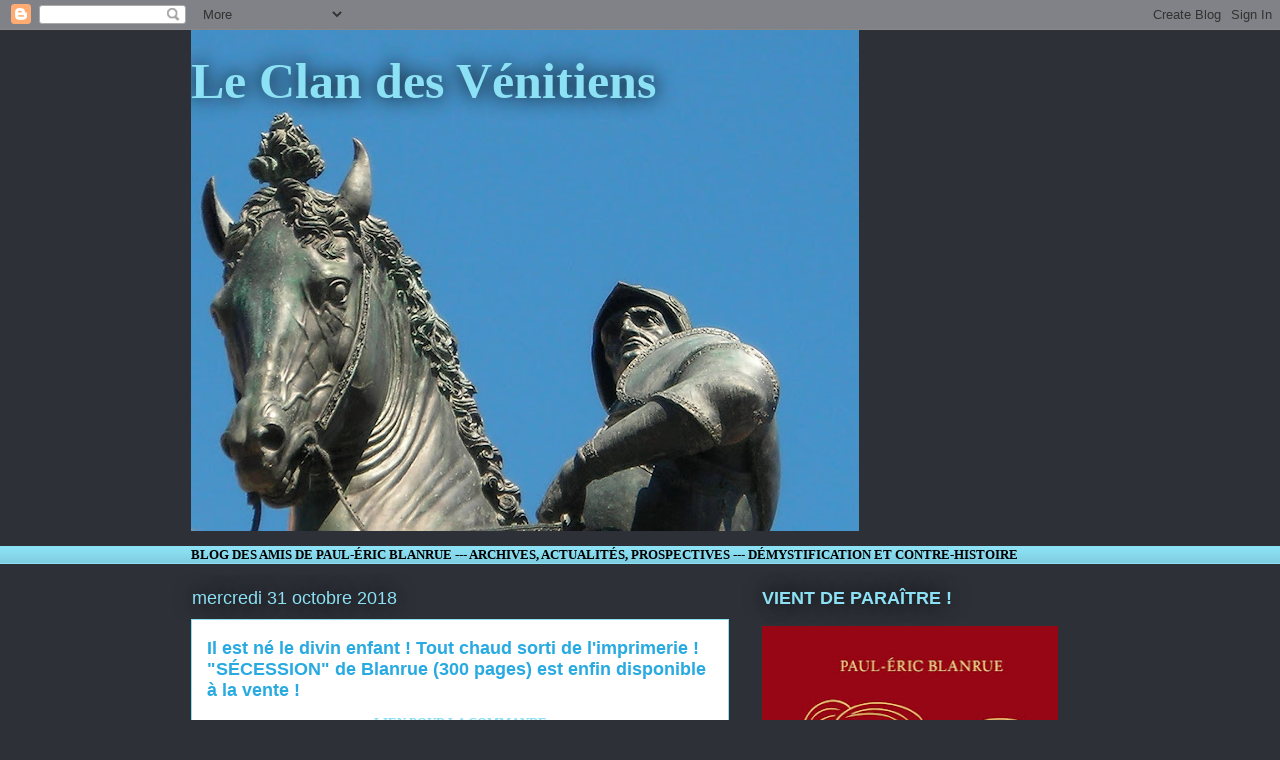

--- FILE ---
content_type: text/html; charset=UTF-8
request_url: https://blanrue.blogspot.com/2018/10/il-est-ne-le-divin-enfant-tout-chaud.html
body_size: 40191
content:
<!DOCTYPE html>
<html class='v2' dir='ltr' lang='fr'>
<head>
<link href='https://www.blogger.com/static/v1/widgets/4128112664-css_bundle_v2.css' rel='stylesheet' type='text/css'/>
<meta content='width=1100' name='viewport'/>
<meta content='text/html; charset=UTF-8' http-equiv='Content-Type'/>
<meta content='blogger' name='generator'/>
<link href='https://blanrue.blogspot.com/favicon.ico' rel='icon' type='image/x-icon'/>
<link href='http://blanrue.blogspot.com/2018/10/il-est-ne-le-divin-enfant-tout-chaud.html' rel='canonical'/>
<link rel="alternate" type="application/atom+xml" title="Le Clan des Vénitiens - Atom" href="https://blanrue.blogspot.com/feeds/posts/default" />
<link rel="alternate" type="application/rss+xml" title="Le Clan des Vénitiens - RSS" href="https://blanrue.blogspot.com/feeds/posts/default?alt=rss" />
<link rel="service.post" type="application/atom+xml" title="Le Clan des Vénitiens - Atom" href="https://www.blogger.com/feeds/3578056503562378575/posts/default" />

<link rel="alternate" type="application/atom+xml" title="Le Clan des Vénitiens - Atom" href="https://blanrue.blogspot.com/feeds/161112405452861714/comments/default" />
<!--Can't find substitution for tag [blog.ieCssRetrofitLinks]-->
<link href='https://blogger.googleusercontent.com/img/b/R29vZ2xl/AVvXsEjWnBfYZ4By6qFjQKoNMZIhPIVbyJnReLlV3gz8BqjHVKZum7s1oOPkC_NfOhQOq1frmUD41rtSH3HWzlJohDqqs4vFpFpjCLv2pAKN5F7RnuHr9h93iR4SUUFUrlE5O9JaGLgufPN4j4c/s640/couv.png' rel='image_src'/>
<meta content='http://blanrue.blogspot.com/2018/10/il-est-ne-le-divin-enfant-tout-chaud.html' property='og:url'/>
<meta content='Il est né le divin enfant ! Tout chaud sorti de l&#39;imprimerie ! &quot;SÉCESSION&quot; de Blanrue (300 pages) est enfin disponible à la vente !' property='og:title'/>
<meta content=' LIEN POUR LA COMMANDE           LE LIVRE   LE PLUS RADICAL    DE BLANRUE       Tout frais sortis des cartons,  prêts pour l&#39;expédition !   ...' property='og:description'/>
<meta content='https://blogger.googleusercontent.com/img/b/R29vZ2xl/AVvXsEjWnBfYZ4By6qFjQKoNMZIhPIVbyJnReLlV3gz8BqjHVKZum7s1oOPkC_NfOhQOq1frmUD41rtSH3HWzlJohDqqs4vFpFpjCLv2pAKN5F7RnuHr9h93iR4SUUFUrlE5O9JaGLgufPN4j4c/w1200-h630-p-k-no-nu/couv.png' property='og:image'/>
<title>Le Clan des Vénitiens: Il est né le divin enfant ! Tout chaud sorti de l'imprimerie ! "SÉCESSION" de Blanrue (300 pages) est enfin disponible à la vente !</title>
<style id='page-skin-1' type='text/css'><!--
/*
-----------------------------------------------
Blogger Template Style
Name:     Awesome Inc.
Designer: Tina Chen
URL:      tinachen.org
----------------------------------------------- */
/* Content
----------------------------------------------- */
body {
font: normal bold 13px 'Times New Roman', Times, FreeSerif, serif;;
color: #333333;
background: #2d3037 none repeat scroll top left;
}
html body .content-outer {
min-width: 0;
max-width: 100%;
width: 100%;
}
a:link {
text-decoration: none;
color: #8ce1f5;
}
a:visited {
text-decoration: none;
color: #cccccc;
}
a:hover {
text-decoration: underline;
color: #ffffff;
}
.body-fauxcolumn-outer .cap-top {
position: absolute;
z-index: 1;
height: 276px;
width: 100%;
background: transparent none repeat-x scroll top left;
_background-image: none;
}
/* Columns
----------------------------------------------- */
.content-inner {
padding: 0;
}
.header-inner .section {
margin: 0 16px;
}
.tabs-inner .section {
margin: 0 16px;
}
.main-inner {
padding-top: 55px;
}
.main-inner .column-center-inner,
.main-inner .column-left-inner,
.main-inner .column-right-inner {
padding: 0 5px;
}
*+html body .main-inner .column-center-inner {
margin-top: -55px;
}
#layout .main-inner .column-center-inner {
margin-top: 0;
}
/* Header
----------------------------------------------- */
.header-outer {
margin: 0 0 15px 0;
background: transparent none repeat scroll 0 0;
}
.Header h1 {
font: normal bold 50px 'Times New Roman', Times, FreeSerif, serif;;
color: #8ce1f5;
text-shadow: 0 0 20px #000000;
}
.Header h1 a {
color: #8ce1f5;
}
.Header .description {
font: normal normal 18px 'Times New Roman', Times, FreeSerif, serif;;
color: #ffffff;
}
.header-inner .Header .titlewrapper,
.header-inner .Header .descriptionwrapper {
padding-left: 0;
padding-right: 0;
margin-bottom: 0;
}
.header-inner .Header .titlewrapper {
padding-top: 22px;
}
/* Tabs
----------------------------------------------- */
.tabs-outer {
overflow: hidden;
position: relative;
background: #8ce1f5 url(//www.blogblog.com/1kt/awesomeinc/tabs_gradient_light.png) repeat scroll 0 0;
}
#layout .tabs-outer {
overflow: visible;
}
.tabs-cap-top, .tabs-cap-bottom {
position: absolute;
width: 100%;
border-top: 1px solid #8ce1f5;
}
.tabs-cap-bottom {
bottom: 0;
}
.tabs-inner .widget li a {
display: inline-block;
margin: 0;
padding: .6em 1.5em;
font: normal bold 13px Arial, Tahoma, Helvetica, FreeSans, sans-serif;;
color: #ffffff;
border-top: 1px solid #8ce1f5;
border-bottom: 1px solid #8ce1f5;
border-left: 1px solid #8ce1f5;
height: 16px;
line-height: 16px;
}
.tabs-inner .widget li:last-child a {
border-right: 1px solid #8ce1f5;
}
.tabs-inner .widget li.selected a, .tabs-inner .widget li a:hover {
background: #ffffff url(//www.blogblog.com/1kt/awesomeinc/tabs_gradient_light.png) repeat-x scroll 0 -100px;
color: #ffffff;
}
/* Headings
----------------------------------------------- */
h2 {
font: normal bold 18px Arial, Tahoma, Helvetica, FreeSans, sans-serif;;
color: #8ce1f5;
}
/* Widgets
----------------------------------------------- */
.main-inner .section {
margin: 0 27px;
padding: 0;
}
.main-inner .column-left-outer,
.main-inner .column-right-outer {
margin-top: -3.3em;
}
#layout .main-inner .column-left-outer,
#layout .main-inner .column-right-outer {
margin-top: 0;
}
.main-inner .column-left-inner,
.main-inner .column-right-inner {
background: transparent none repeat 0 0;
-moz-box-shadow: 0 0 0 rgba(0, 0, 0, .2);
-webkit-box-shadow: 0 0 0 rgba(0, 0, 0, .2);
-goog-ms-box-shadow: 0 0 0 rgba(0, 0, 0, .2);
box-shadow: 0 0 0 rgba(0, 0, 0, .2);
-moz-border-radius: 0;
-webkit-border-radius: 0;
-goog-ms-border-radius: 0;
border-radius: 0;
}
#layout .main-inner .column-left-inner,
#layout .main-inner .column-right-inner {
margin-top: 0;
}
.sidebar .widget {
font: normal normal 13px Arial, Tahoma, Helvetica, FreeSans, sans-serif;
color: #ffffff;
}
.sidebar .widget a:link {
color: #ffffff;
}
.sidebar .widget a:visited {
color: #8ce1f5;
}
.sidebar .widget a:hover {
color: #cccccc;
}
.sidebar .widget h2 {
text-shadow: 0 0 20px #000000;
}
.main-inner .widget {
background-color: transparent;
border: 1px solid transparent;
padding: 0 0 15px;
margin: 20px -16px;
-moz-box-shadow: 0 0 0 rgba(0, 0, 0, .2);
-webkit-box-shadow: 0 0 0 rgba(0, 0, 0, .2);
-goog-ms-box-shadow: 0 0 0 rgba(0, 0, 0, .2);
box-shadow: 0 0 0 rgba(0, 0, 0, .2);
-moz-border-radius: 0;
-webkit-border-radius: 0;
-goog-ms-border-radius: 0;
border-radius: 0;
}
.main-inner .widget h2 {
margin: 0 -0;
padding: .6em 0 .5em;
border-bottom: 1px solid transparent;
}
.footer-inner .widget h2 {
padding: 0 0 .4em;
border-bottom: 1px solid transparent;
}
.main-inner .widget h2 + div, .footer-inner .widget h2 + div {
border-top: 0 solid transparent;
padding-top: 8px;
}
.main-inner .widget .widget-content {
margin: 0 -0;
padding: 7px 0 0;
}
.main-inner .widget ul, .main-inner .widget #ArchiveList ul.flat {
margin: -8px -15px 0;
padding: 0;
list-style: none;
}
.main-inner .widget #ArchiveList {
margin: -8px 0 0;
}
.main-inner .widget ul li, .main-inner .widget #ArchiveList ul.flat li {
padding: .5em 15px;
text-indent: 0;
color: #ffffff;
border-top: 0 solid transparent;
border-bottom: 1px solid transparent;
}
.main-inner .widget #ArchiveList ul li {
padding-top: .25em;
padding-bottom: .25em;
}
.main-inner .widget ul li:first-child, .main-inner .widget #ArchiveList ul.flat li:first-child {
border-top: none;
}
.main-inner .widget ul li:last-child, .main-inner .widget #ArchiveList ul.flat li:last-child {
border-bottom: none;
}
.post-body {
position: relative;
}
.main-inner .widget .post-body ul {
padding: 0 2.5em;
margin: .5em 0;
list-style: disc;
}
.main-inner .widget .post-body ul li {
padding: 0.25em 0;
margin-bottom: .25em;
color: #333333;
border: none;
}
.footer-inner .widget ul {
padding: 0;
list-style: none;
}
.widget .zippy {
color: #ffffff;
}
/* Posts
----------------------------------------------- */
body .main-inner .Blog {
padding: 0;
margin-bottom: 1em;
background-color: transparent;
border: none;
-moz-box-shadow: 0 0 0 rgba(0, 0, 0, 0);
-webkit-box-shadow: 0 0 0 rgba(0, 0, 0, 0);
-goog-ms-box-shadow: 0 0 0 rgba(0, 0, 0, 0);
box-shadow: 0 0 0 rgba(0, 0, 0, 0);
}
.main-inner .section:last-child .Blog:last-child {
padding: 0;
margin-bottom: 1em;
}
.main-inner .widget h2.date-header {
margin: 0 -15px 1px;
padding: 0 0 0 0;
font: normal normal 18px Arial, Tahoma, Helvetica, FreeSans, sans-serif;
color: #8ce1f5;
background: transparent none no-repeat fixed center center;
border-top: 0 solid transparent;
border-bottom: 1px solid transparent;
-moz-border-radius-topleft: 0;
-moz-border-radius-topright: 0;
-webkit-border-top-left-radius: 0;
-webkit-border-top-right-radius: 0;
border-top-left-radius: 0;
border-top-right-radius: 0;
position: absolute;
bottom: 100%;
left: 0;
text-shadow: 0 0 20px #000000;
}
.main-inner .widget h2.date-header span {
font: normal normal 18px Arial, Tahoma, Helvetica, FreeSans, sans-serif;
display: block;
padding: .5em 15px;
border-left: 0 solid transparent;
border-right: 0 solid transparent;
}
.date-outer {
position: relative;
margin: 55px 0 20px;
padding: 0 15px;
background-color: #ffffff;
border: 1px solid #8ce1f5;
-moz-box-shadow: 0 0 0 rgba(0, 0, 0, .2);
-webkit-box-shadow: 0 0 0 rgba(0, 0, 0, .2);
-goog-ms-box-shadow: 0 0 0 rgba(0, 0, 0, .2);
box-shadow: 0 0 0 rgba(0, 0, 0, .2);
-moz-border-radius: 0;
-webkit-border-radius: 0;
-goog-ms-border-radius: 0;
border-radius: 0;
}
.date-outer:first-child {
margin-top: 0;
}
.date-outer:last-child {
margin-bottom: 0;
-moz-border-radius-bottomleft: 0;
-moz-border-radius-bottomright: 0;
-webkit-border-bottom-left-radius: 0;
-webkit-border-bottom-right-radius: 0;
-goog-ms-border-bottom-left-radius: 0;
-goog-ms-border-bottom-right-radius: 0;
border-bottom-left-radius: 0;
border-bottom-right-radius: 0;
}
.date-posts {
margin: 0 -0;
padding: 0 0;
clear: both;
}
.post-outer, .inline-ad {
border-top: 1px solid #8ce1f5;
margin: 0 -0;
padding: 15px 0;
}
.post-outer {
padding-bottom: 10px;
}
.post-outer:first-child {
padding-top: 10px;
border-top: none;
}
.post-outer:last-child, .inline-ad:last-child {
border-bottom: none;
}
.post-body {
position: relative;
}
.post-body img {
padding: 8px;
background: #ffffff;
border: 1px solid #cccccc;
-moz-box-shadow: 0 0 20px rgba(0, 0, 0, .2);
-webkit-box-shadow: 0 0 20px rgba(0, 0, 0, .2);
box-shadow: 0 0 20px rgba(0, 0, 0, .2);
-moz-border-radius: 0;
-webkit-border-radius: 0;
border-radius: 0;
}
h3.post-title, h4 {
font: normal bold 18px Arial, Tahoma, Helvetica, FreeSans, sans-serif;
color: #29aae1;
}
h3.post-title a {
font: normal bold 18px Arial, Tahoma, Helvetica, FreeSans, sans-serif;
color: #29aae1;
}
h3.post-title a:hover {
color: #ffffff;
text-decoration: underline;
}
.post-header {
margin: 0 0 1em;
}
.post-body {
line-height: 1.4;
}
.post-outer h2 {
color: #333333;
}
.post-footer {
margin: 1.5em 0 0;
}
#blog-pager {
padding: 15px;
font-size: 120%;
background-color: transparent;
border: 1px solid transparent;
-moz-box-shadow: 0 0 0 rgba(0, 0, 0, .2);
-webkit-box-shadow: 0 0 0 rgba(0, 0, 0, .2);
-goog-ms-box-shadow: 0 0 0 rgba(0, 0, 0, .2);
box-shadow: 0 0 0 rgba(0, 0, 0, .2);
-moz-border-radius: 0;
-webkit-border-radius: 0;
-goog-ms-border-radius: 0;
border-radius: 0;
-moz-border-radius-topleft: 0;
-moz-border-radius-topright: 0;
-webkit-border-top-left-radius: 0;
-webkit-border-top-right-radius: 0;
-goog-ms-border-top-left-radius: 0;
-goog-ms-border-top-right-radius: 0;
border-top-left-radius: 0;
border-top-right-radius-topright: 0;
margin-top: 0;
}
.blog-feeds, .post-feeds {
margin: 1em 0;
text-align: center;
color: #ffffff;
}
.blog-feeds a, .post-feeds a {
color: #ffffff;
}
.blog-feeds a:visited, .post-feeds a:visited {
color: #cccccc;
}
.blog-feeds a:hover, .post-feeds a:hover {
color: #ffffff;
}
.post-outer .comments {
margin-top: 2em;
}
/* Comments
----------------------------------------------- */
.comments .comments-content .icon.blog-author {
background-repeat: no-repeat;
background-image: url([data-uri]);
}
.comments .comments-content .loadmore a {
border-top: 1px solid #8ce1f5;
border-bottom: 1px solid #8ce1f5;
}
.comments .continue {
border-top: 2px solid #8ce1f5;
}
/* Footer
----------------------------------------------- */
.footer-outer {
margin: -0 0 -1px;
padding: 0 0 0;
color: #ffffff;
overflow: hidden;
}
.footer-fauxborder-left {
border-top: 1px solid transparent;
background: transparent none repeat scroll 0 0;
-moz-box-shadow: 0 0 0 rgba(0, 0, 0, .2);
-webkit-box-shadow: 0 0 0 rgba(0, 0, 0, .2);
-goog-ms-box-shadow: 0 0 0 rgba(0, 0, 0, .2);
box-shadow: 0 0 0 rgba(0, 0, 0, .2);
margin: 0 -0;
}
/* Mobile
----------------------------------------------- */
body.mobile {
background-size: auto;
}
.mobile .body-fauxcolumn-outer {
background: transparent none repeat scroll top left;
}
*+html body.mobile .main-inner .column-center-inner {
margin-top: 0;
}
.mobile .main-inner .widget {
padding: 0 0 15px;
}
.mobile .main-inner .widget h2 + div,
.mobile .footer-inner .widget h2 + div {
border-top: none;
padding-top: 0;
}
.mobile .footer-inner .widget h2 {
padding: 0.5em 0;
border-bottom: none;
}
.mobile .main-inner .widget .widget-content {
margin: 0;
padding: 7px 0 0;
}
.mobile .main-inner .widget ul,
.mobile .main-inner .widget #ArchiveList ul.flat {
margin: 0 -15px 0;
}
.mobile .main-inner .widget h2.date-header {
left: 0;
}
.mobile .date-header span {
padding: 0.4em 0;
}
.mobile .date-outer:first-child {
margin-bottom: 0;
border: 1px solid #8ce1f5;
-moz-border-radius-topleft: 0;
-moz-border-radius-topright: 0;
-webkit-border-top-left-radius: 0;
-webkit-border-top-right-radius: 0;
-goog-ms-border-top-left-radius: 0;
-goog-ms-border-top-right-radius: 0;
border-top-left-radius: 0;
border-top-right-radius: 0;
}
.mobile .date-outer {
border-color: #8ce1f5;
border-width: 0 1px 1px;
}
.mobile .date-outer:last-child {
margin-bottom: 0;
}
.mobile .main-inner {
padding: 0;
}
.mobile .header-inner .section {
margin: 0;
}
.mobile .post-outer, .mobile .inline-ad {
padding: 5px 0;
}
.mobile .tabs-inner .section {
margin: 0 10px;
}
.mobile .main-inner .widget h2 {
margin: 0;
padding: 0;
}
.mobile .main-inner .widget h2.date-header span {
padding: 0;
}
.mobile .main-inner .widget .widget-content {
margin: 0;
padding: 7px 0 0;
}
.mobile #blog-pager {
border: 1px solid transparent;
background: transparent none repeat scroll 0 0;
}
.mobile .main-inner .column-left-inner,
.mobile .main-inner .column-right-inner {
background: transparent none repeat 0 0;
-moz-box-shadow: none;
-webkit-box-shadow: none;
-goog-ms-box-shadow: none;
box-shadow: none;
}
.mobile .date-posts {
margin: 0;
padding: 0;
}
.mobile .footer-fauxborder-left {
margin: 0;
border-top: inherit;
}
.mobile .main-inner .section:last-child .Blog:last-child {
margin-bottom: 0;
}
.mobile-index-contents {
color: #333333;
}
.mobile .mobile-link-button {
background: #8ce1f5 url(//www.blogblog.com/1kt/awesomeinc/tabs_gradient_light.png) repeat scroll 0 0;
}
.mobile-link-button a:link, .mobile-link-button a:visited {
color: #ffffff;
}
.mobile .tabs-inner .PageList .widget-content {
background: transparent;
border-top: 1px solid;
border-color: #8ce1f5;
color: #ffffff;
}
.mobile .tabs-inner .PageList .widget-content .pagelist-arrow {
border-left: 1px solid #8ce1f5;
}

--></style>
<style id='template-skin-1' type='text/css'><!--
body {
min-width: 930px;
}
.content-outer, .content-fauxcolumn-outer, .region-inner {
min-width: 930px;
max-width: 930px;
_width: 930px;
}
.main-inner .columns {
padding-left: 0px;
padding-right: 360px;
}
.main-inner .fauxcolumn-center-outer {
left: 0px;
right: 360px;
/* IE6 does not respect left and right together */
_width: expression(this.parentNode.offsetWidth -
parseInt("0px") -
parseInt("360px") + 'px');
}
.main-inner .fauxcolumn-left-outer {
width: 0px;
}
.main-inner .fauxcolumn-right-outer {
width: 360px;
}
.main-inner .column-left-outer {
width: 0px;
right: 100%;
margin-left: -0px;
}
.main-inner .column-right-outer {
width: 360px;
margin-right: -360px;
}
#layout {
min-width: 0;
}
#layout .content-outer {
min-width: 0;
width: 800px;
}
#layout .region-inner {
min-width: 0;
width: auto;
}
body#layout div.add_widget {
padding: 8px;
}
body#layout div.add_widget a {
margin-left: 32px;
}
--></style>
<link href='https://www.blogger.com/dyn-css/authorization.css?targetBlogID=3578056503562378575&amp;zx=2db5418a-0eff-4957-8865-335df2e63dc1' media='none' onload='if(media!=&#39;all&#39;)media=&#39;all&#39;' rel='stylesheet'/><noscript><link href='https://www.blogger.com/dyn-css/authorization.css?targetBlogID=3578056503562378575&amp;zx=2db5418a-0eff-4957-8865-335df2e63dc1' rel='stylesheet'/></noscript>
<meta name='google-adsense-platform-account' content='ca-host-pub-1556223355139109'/>
<meta name='google-adsense-platform-domain' content='blogspot.com'/>

</head>
<body class='loading variant-icy'>
<div class='navbar section' id='navbar' name='Navbar'><div class='widget Navbar' data-version='1' id='Navbar1'><script type="text/javascript">
    function setAttributeOnload(object, attribute, val) {
      if(window.addEventListener) {
        window.addEventListener('load',
          function(){ object[attribute] = val; }, false);
      } else {
        window.attachEvent('onload', function(){ object[attribute] = val; });
      }
    }
  </script>
<div id="navbar-iframe-container"></div>
<script type="text/javascript" src="https://apis.google.com/js/platform.js"></script>
<script type="text/javascript">
      gapi.load("gapi.iframes:gapi.iframes.style.bubble", function() {
        if (gapi.iframes && gapi.iframes.getContext) {
          gapi.iframes.getContext().openChild({
              url: 'https://www.blogger.com/navbar/3578056503562378575?po\x3d161112405452861714\x26origin\x3dhttps://blanrue.blogspot.com',
              where: document.getElementById("navbar-iframe-container"),
              id: "navbar-iframe"
          });
        }
      });
    </script><script type="text/javascript">
(function() {
var script = document.createElement('script');
script.type = 'text/javascript';
script.src = '//pagead2.googlesyndication.com/pagead/js/google_top_exp.js';
var head = document.getElementsByTagName('head')[0];
if (head) {
head.appendChild(script);
}})();
</script>
</div></div>
<div class='body-fauxcolumns'>
<div class='fauxcolumn-outer body-fauxcolumn-outer'>
<div class='cap-top'>
<div class='cap-left'></div>
<div class='cap-right'></div>
</div>
<div class='fauxborder-left'>
<div class='fauxborder-right'></div>
<div class='fauxcolumn-inner'>
</div>
</div>
<div class='cap-bottom'>
<div class='cap-left'></div>
<div class='cap-right'></div>
</div>
</div>
</div>
<div class='content'>
<div class='content-fauxcolumns'>
<div class='fauxcolumn-outer content-fauxcolumn-outer'>
<div class='cap-top'>
<div class='cap-left'></div>
<div class='cap-right'></div>
</div>
<div class='fauxborder-left'>
<div class='fauxborder-right'></div>
<div class='fauxcolumn-inner'>
</div>
</div>
<div class='cap-bottom'>
<div class='cap-left'></div>
<div class='cap-right'></div>
</div>
</div>
</div>
<div class='content-outer'>
<div class='content-cap-top cap-top'>
<div class='cap-left'></div>
<div class='cap-right'></div>
</div>
<div class='fauxborder-left content-fauxborder-left'>
<div class='fauxborder-right content-fauxborder-right'></div>
<div class='content-inner'>
<header>
<div class='header-outer'>
<div class='header-cap-top cap-top'>
<div class='cap-left'></div>
<div class='cap-right'></div>
</div>
<div class='fauxborder-left header-fauxborder-left'>
<div class='fauxborder-right header-fauxborder-right'></div>
<div class='region-inner header-inner'>
<div class='header section' id='header' name='En-tête'><div class='widget Header' data-version='1' id='Header1'>
<div id='header-inner' style='background-image: url("https://blogger.googleusercontent.com/img/b/R29vZ2xl/AVvXsEhLhxZ9t9-V3jgFZWkGq767J9-OdapRkD1fhZavCDqm11zYGULfLlxoENvs-tFoA8zvGx3lo6PJxjY0JY7oGVstGurkUIFFHxKVz-N0qlELCwq2shutzeZYz-rH2gjn_6IfniKsZOrJCsA0/s668/DSCN5179.JPG"); background-position: left; min-height: 501px; _height: 501px; background-repeat: no-repeat; '>
<div class='titlewrapper' style='background: transparent'>
<h1 class='title' style='background: transparent; border-width: 0px'>
<a href='https://blanrue.blogspot.com/'>
Le Clan des Vénitiens
</a>
</h1>
</div>
<div class='descriptionwrapper'>
<p class='description'><span>
</span></p>
</div>
</div>
</div></div>
</div>
</div>
<div class='header-cap-bottom cap-bottom'>
<div class='cap-left'></div>
<div class='cap-right'></div>
</div>
</div>
</header>
<div class='tabs-outer'>
<div class='tabs-cap-top cap-top'>
<div class='cap-left'></div>
<div class='cap-right'></div>
</div>
<div class='fauxborder-left tabs-fauxborder-left'>
<div class='fauxborder-right tabs-fauxborder-right'></div>
<div class='region-inner tabs-inner'>
<div class='tabs section' id='crosscol' name='Toutes les colonnes'><div class='widget Text' data-version='1' id='Text1'>
<div class='widget-content'>
<span style="color: rgb(0, 0, 0); font-weight: bold;">BLOG DES AMIS DE PAUL-ÉRIC BLANRUE   </span><span style="font-weight: bold; color: rgb(0, 0, 0);">--- ARCHIVES, ACTUALITÉS</span><span style="font-weight: bold; color: rgb(0, 0, 0);">, PROSPECTIVES</span><span style="font-weight: bold; color: rgb(0, 0, 0);"> --- DÉMYSTIFICATION ET CONTRE-HISTOIRE</span><br />
</div>
<div class='clear'></div>
</div></div>
<div class='tabs no-items section' id='crosscol-overflow' name='Cross-Column 2'></div>
</div>
</div>
<div class='tabs-cap-bottom cap-bottom'>
<div class='cap-left'></div>
<div class='cap-right'></div>
</div>
</div>
<div class='main-outer'>
<div class='main-cap-top cap-top'>
<div class='cap-left'></div>
<div class='cap-right'></div>
</div>
<div class='fauxborder-left main-fauxborder-left'>
<div class='fauxborder-right main-fauxborder-right'></div>
<div class='region-inner main-inner'>
<div class='columns fauxcolumns'>
<div class='fauxcolumn-outer fauxcolumn-center-outer'>
<div class='cap-top'>
<div class='cap-left'></div>
<div class='cap-right'></div>
</div>
<div class='fauxborder-left'>
<div class='fauxborder-right'></div>
<div class='fauxcolumn-inner'>
</div>
</div>
<div class='cap-bottom'>
<div class='cap-left'></div>
<div class='cap-right'></div>
</div>
</div>
<div class='fauxcolumn-outer fauxcolumn-left-outer'>
<div class='cap-top'>
<div class='cap-left'></div>
<div class='cap-right'></div>
</div>
<div class='fauxborder-left'>
<div class='fauxborder-right'></div>
<div class='fauxcolumn-inner'>
</div>
</div>
<div class='cap-bottom'>
<div class='cap-left'></div>
<div class='cap-right'></div>
</div>
</div>
<div class='fauxcolumn-outer fauxcolumn-right-outer'>
<div class='cap-top'>
<div class='cap-left'></div>
<div class='cap-right'></div>
</div>
<div class='fauxborder-left'>
<div class='fauxborder-right'></div>
<div class='fauxcolumn-inner'>
</div>
</div>
<div class='cap-bottom'>
<div class='cap-left'></div>
<div class='cap-right'></div>
</div>
</div>
<!-- corrects IE6 width calculation -->
<div class='columns-inner'>
<div class='column-center-outer'>
<div class='column-center-inner'>
<div class='main section' id='main' name='Principal'><div class='widget Blog' data-version='1' id='Blog1'>
<div class='blog-posts hfeed'>

          <div class="date-outer">
        
<h2 class='date-header'><span>mercredi 31 octobre 2018</span></h2>

          <div class="date-posts">
        
<div class='post-outer'>
<div class='post hentry uncustomized-post-template' itemprop='blogPost' itemscope='itemscope' itemtype='http://schema.org/BlogPosting'>
<meta content='https://blogger.googleusercontent.com/img/b/R29vZ2xl/AVvXsEjWnBfYZ4By6qFjQKoNMZIhPIVbyJnReLlV3gz8BqjHVKZum7s1oOPkC_NfOhQOq1frmUD41rtSH3HWzlJohDqqs4vFpFpjCLv2pAKN5F7RnuHr9h93iR4SUUFUrlE5O9JaGLgufPN4j4c/s640/couv.png' itemprop='image_url'/>
<meta content='3578056503562378575' itemprop='blogId'/>
<meta content='161112405452861714' itemprop='postId'/>
<a name='161112405452861714'></a>
<h3 class='post-title entry-title' itemprop='name'>
Il est né le divin enfant ! Tout chaud sorti de l'imprimerie ! "SÉCESSION" de Blanrue (300 pages) est enfin disponible à la vente !
</h3>
<div class='post-header'>
<div class='post-header-line-1'></div>
</div>
<div class='post-body entry-content' id='post-body-161112405452861714' itemprop='description articleBody'>
<div style="text-align: center;">
<b><span style="color: red;"><a href="https://www.editionsfiatlux.com/?product=secession-l-art-de-desobeir">LIEN POUR LA COMMANDE</a></span></b></div>
<div style="text-align: center;">
<b><br /></b></div>
<div class="separator" style="clear: both; text-align: center;">
<a href="https://blogger.googleusercontent.com/img/b/R29vZ2xl/AVvXsEjWnBfYZ4By6qFjQKoNMZIhPIVbyJnReLlV3gz8BqjHVKZum7s1oOPkC_NfOhQOq1frmUD41rtSH3HWzlJohDqqs4vFpFpjCLv2pAKN5F7RnuHr9h93iR4SUUFUrlE5O9JaGLgufPN4j4c/s1600/couv.png" imageanchor="1" style="margin-left: 1em; margin-right: 1em;"><img border="0" data-original-height="799" data-original-width="575" height="640" src="https://blogger.googleusercontent.com/img/b/R29vZ2xl/AVvXsEjWnBfYZ4By6qFjQKoNMZIhPIVbyJnReLlV3gz8BqjHVKZum7s1oOPkC_NfOhQOq1frmUD41rtSH3HWzlJohDqqs4vFpFpjCLv2pAKN5F7RnuHr9h93iR4SUUFUrlE5O9JaGLgufPN4j4c/s640/couv.png" width="460" /></a></div>
<div style="text-align: center;">
<b><br /></b></div>
<div style="text-align: center;">
<span style="color: red; font-size: x-large;"><b><br /></b></span></div>
<div style="text-align: center;">
<span style="font-size: large;"><span style="color: red; font-family: &quot;times&quot; , &quot;times new roman&quot; , serif; font-size: x-large;"><b>LE LIVRE&nbsp;</b></span></span><br />
<span style="font-family: &quot;times&quot; , &quot;times new roman&quot; , serif; font-size: x-large;"><b style="color: red;">LE PLUS RADICAL&nbsp;</b></span></div>
<div style="text-align: center;">
<span style="color: red; font-family: &quot;times&quot; , &quot;times new roman&quot; , serif; font-size: x-large;"><b>DE BLANRUE</b></span><br />
<span style="color: red; font-family: &quot;times&quot; , &quot;times new roman&quot; , serif; font-size: x-large;"><b><br /></b></span>
<br />
<div class="separator" style="clear: both; text-align: center;">
<a href="https://blogger.googleusercontent.com/img/b/R29vZ2xl/AVvXsEjJ-Qr-ASSpYrk-eluur9nhtt5hDlX_2NbikxPo4_BOxUhtlmz02Z_22eP_cehIBwyFDgXfPJlRTiMh6B20GQuEnKU037zLT3RKP2ckpfYDn-2COaBrllOJZY_Hl9Fzfny6cnjcArsq0-8/s1600/20181031_160157+%25281%2529.jpg" imageanchor="1" style="margin-left: 1em; margin-right: 1em;"><img border="0" data-original-height="900" data-original-width="1600" height="225" src="https://blogger.googleusercontent.com/img/b/R29vZ2xl/AVvXsEjJ-Qr-ASSpYrk-eluur9nhtt5hDlX_2NbikxPo4_BOxUhtlmz02Z_22eP_cehIBwyFDgXfPJlRTiMh6B20GQuEnKU037zLT3RKP2ckpfYDn-2COaBrllOJZY_Hl9Fzfny6cnjcArsq0-8/s400/20181031_160157+%25281%2529.jpg" width="400" /></a></div>
<span style="color: red; font-family: &quot;times&quot; , &quot;times new roman&quot; , serif; font-size: x-large;"><b><br /></b></span>
<span style="color: red; font-family: &quot;times&quot; , &quot;times new roman&quot; , serif; font-size: x-large;"><b>Tout frais sortis des cartons,</b></span><br />
<span style="color: red; font-family: &quot;times&quot; , &quot;times new roman&quot; , serif; font-size: x-large;"><b>prêts pour l'expédition !</b></span><br />
<span style="color: red; font-family: &quot;times&quot; , &quot;times new roman&quot; , serif; font-size: x-large;"><b><br /></b></span>
<span style="color: #0b5394; font-family: &quot;times&quot; , &quot;times new roman&quot; , serif; font-size: x-large;">&#171; - Que craignez-vous ? Une partition ? Une sécession ?&nbsp;</span><br />
<span style="color: #0b5394; font-family: &quot;times&quot; , &quot;times new roman&quot; , serif; font-size: x-large;">- Oui, je pense
 à cela, c&#8217;est ce qui me préoccupe. explique Gérard Collomb.&nbsp;&#187;</span><br />
<span style="color: #0b5394; font-family: &quot;times&quot; , &quot;times new roman&quot; , serif; font-size: x-large;"><i>31 octobre 2018</i></span><br />
<span style="color: #0b5394; font-family: times, times new roman, serif; font-size: x-large;"><a href="https://actu17.fr/dici-a-5-ans-la-situation-pourrait-devenir-irreversible-leffrayant-constat-de-gerard-collomb-sur-linsecurite/?fbclid=IwAR2tdh7mdHXfjJJMvT5CgVeU3EHLumjBNssdqaY_u4N4BXbY9UABPQ5hzcA">Source</a></span><br />
<span style="color: red; font-family: &quot;times&quot; , &quot;times new roman&quot; , serif; font-size: x-large;"><br /></span>
<br /></div>
<div style='clear: both;'></div>
</div>
<div class='post-footer'>
<div class='post-footer-line post-footer-line-1'>
<span class='post-author vcard'>
Publié par
<span class='fn' itemprop='author' itemscope='itemscope' itemtype='http://schema.org/Person'>
<meta content='https://www.blogger.com/profile/17438372886834760689' itemprop='url'/>
<a class='g-profile' href='https://www.blogger.com/profile/17438372886834760689' rel='author' title='author profile'>
<span itemprop='name'>Le Clan des Vénitiens</span>
</a>
</span>
</span>
<span class='post-timestamp'>
à
<meta content='http://blanrue.blogspot.com/2018/10/il-est-ne-le-divin-enfant-tout-chaud.html' itemprop='url'/>
<a class='timestamp-link' href='https://blanrue.blogspot.com/2018/10/il-est-ne-le-divin-enfant-tout-chaud.html' rel='bookmark' title='permanent link'><abbr class='published' itemprop='datePublished' title='2018-10-31T13:57:00+01:00'>mercredi, octobre 31, 2018</abbr></a>
</span>
<span class='post-comment-link'>
</span>
<span class='post-icons'>
<span class='item-action'>
<a href='https://www.blogger.com/email-post/3578056503562378575/161112405452861714' title='Envoyer l&#39;article par e-mail'>
<img alt='' class='icon-action' height='13' src='https://resources.blogblog.com/img/icon18_email.gif' width='18'/>
</a>
</span>
<span class='item-control blog-admin pid-75453136'>
<a href='https://www.blogger.com/post-edit.g?blogID=3578056503562378575&postID=161112405452861714&from=pencil' title='Modifier l&#39;article'>
<img alt='' class='icon-action' height='18' src='https://resources.blogblog.com/img/icon18_edit_allbkg.gif' width='18'/>
</a>
</span>
</span>
<div class='post-share-buttons goog-inline-block'>
<a class='goog-inline-block share-button sb-email' href='https://www.blogger.com/share-post.g?blogID=3578056503562378575&postID=161112405452861714&target=email' target='_blank' title='Envoyer par e-mail'><span class='share-button-link-text'>Envoyer par e-mail</span></a><a class='goog-inline-block share-button sb-blog' href='https://www.blogger.com/share-post.g?blogID=3578056503562378575&postID=161112405452861714&target=blog' onclick='window.open(this.href, "_blank", "height=270,width=475"); return false;' target='_blank' title='BlogThis!'><span class='share-button-link-text'>BlogThis!</span></a><a class='goog-inline-block share-button sb-twitter' href='https://www.blogger.com/share-post.g?blogID=3578056503562378575&postID=161112405452861714&target=twitter' target='_blank' title='Partager sur X'><span class='share-button-link-text'>Partager sur X</span></a><a class='goog-inline-block share-button sb-facebook' href='https://www.blogger.com/share-post.g?blogID=3578056503562378575&postID=161112405452861714&target=facebook' onclick='window.open(this.href, "_blank", "height=430,width=640"); return false;' target='_blank' title='Partager sur Facebook'><span class='share-button-link-text'>Partager sur Facebook</span></a><a class='goog-inline-block share-button sb-pinterest' href='https://www.blogger.com/share-post.g?blogID=3578056503562378575&postID=161112405452861714&target=pinterest' target='_blank' title='Partager sur Pinterest'><span class='share-button-link-text'>Partager sur Pinterest</span></a>
</div>
</div>
<div class='post-footer-line post-footer-line-2'>
<span class='post-labels'>
</span>
</div>
<div class='post-footer-line post-footer-line-3'>
<span class='post-location'>
</span>
</div>
</div>
</div>
<div class='comments' id='comments'>
<a name='comments'></a>
</div>
</div>

        </div></div>
      
</div>
<div class='blog-pager' id='blog-pager'>
<span id='blog-pager-newer-link'>
<a class='blog-pager-newer-link' href='https://blanrue.blogspot.com/2018/11/hier-soir-il-y-261-ans-casanova.html' id='Blog1_blog-pager-newer-link' title='Article plus récent'>Article plus récent</a>
</span>
<span id='blog-pager-older-link'>
<a class='blog-pager-older-link' href='https://blanrue.blogspot.com/2018/10/sur-la-revoltee-radio-lorraine-enragee.html' id='Blog1_blog-pager-older-link' title='Article plus ancien'>Article plus ancien</a>
</span>
<a class='home-link' href='https://blanrue.blogspot.com/'>Accueil</a>
</div>
<div class='clear'></div>
<div class='post-feeds'>
</div>
</div></div>
</div>
</div>
<div class='column-left-outer'>
<div class='column-left-inner'>
<aside>
</aside>
</div>
</div>
<div class='column-right-outer'>
<div class='column-right-inner'>
<aside>
<div class='sidebar section' id='sidebar-right-1'><div class='widget Image' data-version='1' id='Image40'>
<h2>VIENT DE PARAÎTRE !</h2>
<div class='widget-content'>
<a href='https://www.amazon.fr/dp/B0FMDQP9Q1?ref=ppx_yo2ov_dt_b_fed_asin_title'>
<img alt='VIENT DE PARAÎTRE !' height='444' id='Image40_img' src='https://blogger.googleusercontent.com/img/a/AVvXsEj1t1KBVujfqXTncpph_zk8KGUgm0Ux9kSKaKyB9fibpCSjwH_YfvO2BPf-6-yogZnST4hts9CZQ2oxl7RrJU-R9M_7MO_iBQZPtJh-huaTm3kOnOzYTOP9VnTtEFqxcvFjq2j9Zzt2jlxSuPihuoVlUbq5zFqOIJ4lJCSIqXCPLVQlWqKuWvgy9UevEzI=s444' width='296'/>
</a>
<br/>
<span class='caption'>MA FEMME EST UN GÉNIE (saynète conjugale)</span>
</div>
<div class='clear'></div>
</div><div class='widget Image' data-version='1' id='Image2'>
<h2>PLUS QUE JAMAIS D'ACTUALITÉ !</h2>
<div class='widget-content'>
<a href='https://www.amazon.fr/Almanach-perpétuel-dIsraël-366-mensonges-ebook/dp/B0CNL4NXXW/?_encoding=UTF8&pd_rd_w=51IHw&content-id=amzn1.sym.06035d14-c1fb-4f85-b947-a35999f228d1%3Aamzn1.symc.adba8a53-36db-43df-a081-77d28e1b71e6&pf_rd_p=06035d14-c1fb-4f85-b947-a35999f228d1&pf_rd_r=TKMJKPR8WVH6Q9TZ60R9&pd_rd_wg=p2FU5&pd_rd_r=88d24f81-e5e8-4a58-9f69-9f477ba6af22&ref_=pd_gw_ci_mcx_mr_hp_atf_m'>
<img alt='PLUS QUE JAMAIS D&#39;ACTUALITÉ !' height='472' id='Image2_img' src='https://blogger.googleusercontent.com/img/a/AVvXsEj0ZpEbx5OD-BE3B0Gz4GQSWZxxCCpoyWE6TStRoM60JBBIYI3s8eN3l4_VD7VvXGkVc9LjYeuhqPAiYATlLT0Q_NTrI6LxOLaBbWxFbJmCHYVkfKLyjdBOIGQslaxx2lo6aa9QBCh-3-nn6WQUH-zAhAkh-wiQUF54TopgCiBc7tIJPG_Af976qKcQO0s=s472' width='296'/>
</a>
<br/>
<span class='caption'>L' ALMANACH PERPÉTUEL D'ISRAËL - 366 mensonges (un par jour !).</span>
</div>
<div class='clear'></div>
</div><div class='widget Image' data-version='1' id='Image46'>
<h2>BIENVENUE SUR LE BLOG SÉRÉNISSIME ET SAUVAGE DES AMIS DE BLANRUE</h2>
<div class='widget-content'>
<img alt='BIENVENUE SUR LE BLOG SÉRÉNISSIME ET SAUVAGE DES AMIS DE BLANRUE' height='197' id='Image46_img' src='https://blogger.googleusercontent.com/img/b/R29vZ2xl/AVvXsEhn6rUxCPet2WW3zCa1VQY4ebsl27u9Rsj4c40Ec2e4ob45tckyKsmsPoDVMpcduARF7hjZ33Xu08Yu1RUQsJwnlf8KR-z8agW8rO-606mFFyrMdFWKZs32TCzjQanZrvHzzoMKmvGJJEs/s1600/630px-Flag_of_Veneto.svg.png' width='296'/>
<br/>
</div>
<div class='clear'></div>
</div><div class='widget Text' data-version='1' id='Text4'>
<h2 class='title'>L'esprit libre</h2>
<div class='widget-content'>
<span style="font-weight: bold; color: rgb(255, 255, 255);font-size:large;" >"<i style="font-style: italic;">Par  chance je suis dépourvu de toute ambition politique ou sociale, en  sorte que je n'ai à craindre aucun danger de ce côté-là, rien qui me  retienne, rien qui me force à des transactions et à des ménagements ;  bref j'ai le droit</i><span style="font-style: italic;">  de dire tout haut ce que je pense, et je veux une bonne fois tenter  l'épreuve qui fera voir jusqu'à quel point nos semblables, si fiers de  leur liberté de pensée, supportent de libres pensées."<br/><br/></span></span><span style="font-weight: bold; color: rgb(255, 255, 255);font-size:small;" >(Friedrich Nietzsche, lettre à Malwida von Meysenbug, 25 octobre 1874)</span><br/>
</div>
<div class='clear'></div>
</div><div class='widget Image' data-version='1' id='Image68'>
<h2>COMMENT S'EN SORTIR  ?</h2>
<div class='widget-content'>
<a href='https://www.editionsfiatlux.com/?product=secession-l-art-de-desobeir'>
<img alt='COMMENT S&#39;EN SORTIR  ?' height='444' id='Image68_img' src='https://blogger.googleusercontent.com/img/b/R29vZ2xl/AVvXsEg2PxI8up32hFha5102-6e-hAFpMbomEEDBvRLH6C3PpGGzDi-2C-KcPmUT-_TswKeDlkZ8r7KFCjAg4FrFAd1rsBoK_aeo4wRoZx5aRgp2IVfQZhK3VfBrMOdDAKZhi65HGvaNnJX50AY/s444/9791091157254_1.jpg' width='296'/>
</a>
<br/>
<span class='caption'>SÉCESSION. L' ART DE DÉSOBÉIR.</span>
</div>
<div class='clear'></div>
</div><div class='widget Image' data-version='1' id='Image41'>
<h2>PARTEZ À VENISE AVEC UN BON GUIDE !</h2>
<div class='widget-content'>
<a href='https://www.amazon.fr/Nietzsche-Vénitien-initiatique-Paul-Eric-Blanrue/dp/B075DSLVT9/ref=sr_1_1?__mk_fr_FR=ÅMÅŽÕÑ&crid=13HIN2JCMWJXN&dib=eyJ2IjoiMSJ9.lGbvhNHiRVDGveJKbjH-wkSrUKg81PgpPOYIMlCu6Eo.CwupDs6q-0pqNZ3fAqK0tR56Vfq4wgmSDCf3u7qQ9AQ&dib_tag=se&keywords=nietzsche+venise&qid=1755784933&sprefix=nietsche+venus%2Caps%2C248&sr=8-1'>
<img alt='PARTEZ À VENISE AVEC UN BON GUIDE !' height='515' id='Image41_img' src='https://blogger.googleusercontent.com/img/a/AVvXsEiA9PkgPPEc8VTJRxC0DjYGeeZP5LVLtdWXk_Rlqd0OANCyDrHrsSbmZjwwRvpomMuyjCMPA45QoWAynCASrUucZMwluAImHioEMQ_dnIIDPvS64WiCxqTDzraPgEyPX5wlSLIDoNGrGCL3nuLokhQC3j9R_zqrC-JZZdGrcSO41K3BGw5wNe66nyMV4XM=s515' width='296'/>
</a>
<br/>
<span class='caption'>NIETZSCHE À VENISE</span>
</div>
<div class='clear'></div>
</div><div class='widget Image' data-version='1' id='Image73'>
<h2>DÉJOUONS LES IMPOSTURES !</h2>
<div class='widget-content'>
<a href='https://www.amazon.fr/livre-noir-manipulations-historiques/dp/B0757HQDH5/ref=sr_1_3?dib=eyJ2IjoiMSJ9.[base64].qq69GM7ZgWNRPKa8NXBiLhiJ_8ErW26gUglC5Itfc4Y&dib_tag=se&qid=1755786476&refinements=p_27%3APaul-Éric+Blanrue&s=books&sr=1-3&text=Paul-Éric+Blanrue&ufe=app_do%3Aamzn1.fos.bb6ea7e0-0ef7-4fc8-9adc-4bf1477881dd'>
<img alt='DÉJOUONS LES IMPOSTURES !' height='444' id='Image73_img' src='https://blogger.googleusercontent.com/img/a/AVvXsEjIir687c-UOSg4mFiqgXmFAOUzgL2bRiqhds0JmdHZoZ3aj23-MJeYgT0bzi0ml_z-yhzUlNMFsJwoCmAxDrthGFW0ceuVR6j8uGzOzTxVH6dE0fDoXF3-YRV2NGSCrOCaDBqrvgCbk7ltkavQJz9_YtPti44g4KBgPWd6GfLI6dbiNFlEemRtfZg-Yl0=s444' width='296'/>
</a>
<br/>
<span class='caption'>LE LIVRE NOIR DES MANIPULATIONS HISTORIQUES</span>
</div>
<div class='clear'></div>
</div><div class='widget Image' data-version='1' id='Image69'>
<h2>LE LIVRE QUI A ANNONCÉ LE GRAND BASCULEMENT !</h2>
<div class='widget-content'>
<a href='https://www.amazon.fr/Jean-Marie-Marine-juifs-Paul-Eric-BLANRUE/dp/2919937154/ref=sr_1_7?crid=2PVJH0JHNPHAG&dib=eyJ2IjoiMSJ9.[base64].MuIZ24pfRjRIsLgMAkFefe-glhKDxVoteAWNYZy1Ocw&dib_tag=se&keywords=blanrue&qid=1755785573&sprefix=%2Caps%2C362&sr=8-7'>
<img alt='LE LIVRE QUI A ANNONCÉ LE GRAND BASCULEMENT !' height='456' id='Image69_img' src='https://blogger.googleusercontent.com/img/a/AVvXsEjf_-cT4fxWE4XUii0C97HRSpUjasAQHHS5ve174LDTHO0l6wTXe-YUxQAmC6q-mbVKmOCUgkViBIkk2OFMjIi3ZloGg6GMdi07SucLl8md2Wrvci4XaX17Zvozs-6J82ZLBEYA-F0XQSqtLR_Vq0JTtGmzLy_qnS9MFZN3gbThyXA_2V1G7pMkCKPujy4=s456' width='296'/>
</a>
<br/>
<span class='caption'>JEAN-MARIE, MARIE ET LES JUIFS</span>
</div>
<div class='clear'></div>
</div><div class='widget Image' data-version='1' id='Image70'>
<h2>UN CLASSIQUE !</h2>
<div class='widget-content'>
<a href='https://www.amazon.fr/Sarkozy-Israël-juifs-Paul-Eric-BLANRUE/dp/291993712X/ref=sr_1_1?__mk_fr_FR=ÅMÅŽÕÑ&crid=33UDCLSXI90PV&dib=eyJ2IjoiMSJ9.HLrxRwHiRQWctfPgseE88iFK-getd6Rqo-qMi5nBuAbGjHj071QN20LucGBJIEps.WPn4J1kR4oZpvKfK3sxfriG5TGllQLSqfEXVFWxRUis&dib_tag=se&keywords=sarkozy+israel+et+les+juifs&qid=1755785910&sprefix=sarkozy+israel+et+les+juif%2Caps%2C944&sr=8-1'>
<img alt='UN CLASSIQUE !' height='454' id='Image70_img' src='https://blogger.googleusercontent.com/img/a/AVvXsEjUOZuhNb0Gkzt1zajx0qjFJwqHrfb-1ArkdmUpteM9kNmKRzNQKpobMk4hKV09hH7dHWUNyDuObEm7LWL9qIwQtYSqHevuHCUXorr5hwTJIxiABqkrBYPoOoVjW26is1FzqkLkJBSjdpjMcuhfRbstS0YFmwzWJ4n1ZkPwNqQb1rmF-Z73tzD_Ek9inI0=s454' width='296'/>
</a>
<br/>
<span class='caption'>SARKOZY, ISRAEL ET LES JUIFS</span>
</div>
<div class='clear'></div>
</div><div class='widget Image' data-version='1' id='Image71'>
<h2>UN LIVRE QUI NE PLAIRA PAS À TOUT LE MONDE</h2>
<div class='widget-content'>
<a href='https://www.amazon.fr/secret-Suaire-Autopsie-dune-escroquerie/dp/2756400637/ref=sr_1_fkmr0_1?__mk_fr_FR=ÅMÅŽÕÑ&crid=3JG6N5UNHQ25G&dib=eyJ2IjoiMSJ9.xGJ600o2qHqM3f4yZ6rME_Xlvs9N5Q_A3ktRLOm4Cmpyt4U2vbH5vDP-KmqaSTpcVjsEpLm0nR6tHbNV7Z1OVw.eaeHGV3m4CLCBt8Ii6G2mVPcbUL3B205H_rhY2--NSQ&dib_tag=se&keywords=SUAIRE+DE+TURIN+blanrue&qid=1755786159&sprefix=suaire+de+turin+blanrue%2Caps%2C245&sr=8-1-fkmr0'>
<img alt='UN LIVRE QUI NE PLAIRA PAS À TOUT LE MONDE' height='476' id='Image71_img' src='https://blogger.googleusercontent.com/img/a/AVvXsEhxBDfqAIpeMJEN7HgYEDb-cEHtMRtuAQVrZ8PHb3H-buHWHCjt8wq4e9v9OUF6bbo43kNm74aK2Uwg86UxvOTtjIDiOehKou-1EcPBLDse49nYXNtJjsNO1rzChKGs9Vz7uRlJFU0ZUukmlxnfhArOvDDxFAJWGYQvhIVqi6uqER0EViS_WaOQ36mNozI=s476' width='296'/>
</a>
<br/>
<span class='caption'>LE SECRET DU SUAIRE</span>
</div>
<div class='clear'></div>
</div><div class='widget Image' data-version='1' id='Image75'>
<h2>À LIRE EN COMPLÉMENT DU "SECRET DU SUAIRE" !</h2>
<div class='widget-content'>
<a href='https://www.amazon.fr/Histoire-interdite-du-suaire-Turin/dp/2911453530/ref=sr_1_12?__mk_fr_FR=ÅMÅŽÕÑ&crid=38UPBLN6A8NPA&dib=eyJ2IjoiMSJ9.[base64].MuIZ24pfRjRIsLgMAkFefe-glhKDxVoteAWNYZy1Ocw&dib_tag=se&keywords=Blanrue&qid=1755787934&sprefix=blanrue%2Caps%2C549&sr=8-12'>
<img alt='À LIRE EN COMPLÉMENT DU "SECRET DU SUAIRE" !' height='444' id='Image75_img' src='https://blogger.googleusercontent.com/img/a/AVvXsEiEFSPPgNQqr_WFKlyoJhFrAmk3BecOalIVj49WlH6somFATZaGFO3z8_VuxE84208dBCpg7bQd2_ViRrqzP95AYOcOwmcZNPFMLrZFw6mRjBK8j9r1DF7Ja-4VzJlthlKQz1IWmAPmnu0HtcpwOez3tHdCmnTD3Ht2-e3ARL2K8paykv2D-Kk5Qln5-FQ=s444' width='296'/>
</a>
<br/>
<span class='caption'>HISTOIRE INTERDITE DU SUAIRE DE TURIN.</span>
</div>
<div class='clear'></div>
</div><div class='widget Image' data-version='1' id='Image72'>
<h2>UNE PRÉFACE ÉCLAIRANTE POUR UN LIVRE NÉCESSAIRE !</h2>
<div class='widget-content'>
<a href='https://www.amazon.fr/liberté-par-marché-Morris-Tannehill/dp/B08FP9Z57L/ref=sr_1_27?__mk_fr_FR=ÅMÅŽÕÑ&crid=ZQ8XRQABLPRK&dib=eyJ2IjoiMSJ9.[base64].MuIZ24pfRjRIsLgMAkFefe-glhKDxVoteAWNYZy1Ocw&dib_tag=se&keywords=Blanrue&qid=1755786323&sprefix=blanr%2Caps%2C443&sr=8-27'>
<img alt='UNE PRÉFACE ÉCLAIRANTE POUR UN LIVRE NÉCESSAIRE !' height='444' id='Image72_img' src='https://blogger.googleusercontent.com/img/a/AVvXsEhv92Su-k3A3ppoZXCRL8DOmI4TJ5_BBxb8gCYmMwPcg5ODk-dQ0FwVyle2pV9C0KzQ-3d0gNjEUlKl8a8Bn_LGJupPyxwZtKbsNu1qwPl_VM-UBdGP-V_fAsTYwhDl6DSwPX3k4b1UeWVjQ_12N2pU-7f7GjXjwKo4Q6CpDSn6ZT5EgPwAp7rFibk1pVI=s444' width='296'/>
</a>
<br/>
<span class='caption'>LA LIBERTÉ PAR LE MARCHÉ (Morris et Linda Tannehill)</span>
</div>
<div class='clear'></div>
</div><div class='widget Image' data-version='1' id='Image74'>
<h2>L'ANTHOLOGIE QUE LA LICRA A VOULU INTERDIRE !</h2>
<div class='widget-content'>
<img alt='L&#39;ANTHOLOGIE QUE LA LICRA A VOULU INTERDIRE !' height='480' id='Image74_img' src='https://blogger.googleusercontent.com/img/a/AVvXsEjQzUXQTb8-OLp9_k73ml8zF9CshVCxpRGvmmclyrlF-GhxHrmnP3bIucB4J330LQMEfAFRvdgecHheJR_9uHqmlunUmnVZEXwHZEt7n2-ElQg_Y-Vo6EsY9zSnbdx3e2IWUTwiUGDLDp2c3YSjd9xQY_8Wy6PhucLOstgsxsHKiv_1Yl8Ag0lSncTFeBU=s480' width='296'/>
<br/>
<span class='caption'>LE MONDE CONTRE SOI, anthologie préfacée par Yann Moix</span>
</div>
<div class='clear'></div>
</div><div class='widget Image' data-version='1' id='Image80'>
<h2>LE LIVRE QUI A ANNONCÉ LA CRISE DES SUBPRIMES !</h2>
<div class='widget-content'>
<a href='https://www.fnac.com/a1906662/Paul-Eric-Blanrue-Les-malveillantes'>
<img alt='LE LIVRE QUI A ANNONCÉ LA CRISE DES SUBPRIMES !' height='478' id='Image80_img' src='https://blogger.googleusercontent.com/img/a/AVvXsEjVwbmy1pB8ahTwu5xJm53x-1kq5yJTdX5FsvlQOVBVYiJh1o3Qr0yz32H4wPp63YJOpofNqv-lgUizTnFMtiNIJloU19ez8Mui6lyGrD3kHHBi_GOmxMLLR5QWrGoE6-lNvHxPInSHt4kxId1PYr7ja9moQDeXvj7j0K4UsYgVOrNk13-SRzHG9g15wds=s478' width='296'/>
</a>
<br/>
<span class='caption'>LE JOUR, JÉRÔME KERVIEL SEUL CONTRE TOUS</span>
</div>
<div class='clear'></div>
</div><div class='widget Image' data-version='1' id='Image79'>
<h2>TOUTE LA VÉRITÉ SUR LE PRIX GONCOURT 2006 !</h2>
<div class='widget-content'>
<a href='https://www.amazon.fr/Malveillantes-Enquete-sur-Jonathan-Littell/dp/2350121054/ref=sr_1_9?__mk_fr_FR=ÅMÅŽÕÑ&crid=14EYC8HTCPRGY&dib=eyJ2IjoiMSJ9.[base64].MuIZ24pfRjRIsLgMAkFefe-glhKDxVoteAWNYZy1Ocw&dib_tag=se&keywords=blanrue&qid=1755788598&sprefix=blanrue+%2Caps%2C448&sr=8-9'>
<img alt='TOUTE LA VÉRITÉ SUR LE PRIX GONCOURT 2006 !' height='476' id='Image79_img' src='https://blogger.googleusercontent.com/img/a/AVvXsEjI3I2uHiIwm9WJpt1Go34TMbQrUvqwCJkWy_Ia_hr24UmWPfpS1xbo9QUAY7De_ZtMPv6b0Dcc57ZGrmZynhgBMHraQ2TQ1J_36TDJacgFIMV5Lmfk9BOS-ILlrw9PUQgh0YM1bHTeDg11XkLb-I_gnp1z4dlbDbjW4LkhdjXb2T1-mwbtojMgeVuFz24=s476' width='296'/>
</a>
<br/>
<span class='caption'>LES MALVEILLANTES, ENQUÊTE SUR LE CAS JONATHAN LITTELL</span>
</div>
<div class='clear'></div>
</div><div class='widget Image' data-version='1' id='Image76'>
<h2>UNE GRANDE ÉNIGME HISTORIQUE RÉSOLUE !</h2>
<div class='widget-content'>
<a href='https://www.livresenfamille.fr/les-lys-de-france/172-le-mystere-du-temple-la-vraie-mort-de-louis-xvii.html'>
<img alt='UNE GRANDE ÉNIGME HISTORIQUE RÉSOLUE !' height='456' id='Image76_img' src='https://blogger.googleusercontent.com/img/a/AVvXsEiUSuKq-o-o1Tk7tVfSB8flijSzbZQsSBY-8TairJ82KLBepGXWcwDOher8GcGXwyIunZKr8CBX-ZNfjfr60tHU2hUVTsEfC6OKvpKytjU9Cat3ySQ6s-8XVsJLPspOZS0mQfBOYhXvcevaLdaAai9_nljGjMkC_bI9EgfO1Ju7ofhG8uDW25Qr01oivMM=s456' width='296'/>
</a>
<br/>
<span class='caption'>LE MYSTÈRE DU TEMPLE, LA VRAIE MORT DE LOUIS XVII</span>
</div>
<div class='clear'></div>
</div><div class='widget Image' data-version='1' id='Image78'>
<h2>UNE HISTOIRE FRANÇAISE</h2>
<div class='widget-content'>
<a href='https://www.amazon.fr/CARLA-NICOLAS-CHRONIQUE-LIAISON-DANGEUREUSE/dp/B00BPBFV6Q/ref=sr_1_4?__mk_fr_FR=ÅMÅŽÕÑ&crid=3H81Z5BXUOAGK&dib=eyJ2IjoiMSJ9.[base64].WFkaIHQ0L0O-c-VOdeo05AobgXf8_oQNYYjcqtDS84k&dib_tag=se&keywords=carla+et+nicolas&qid=1755788436&sprefix=carla+et+nicolas%2Caps%2C277&sr=8-4'>
<img alt='UNE HISTOIRE FRANÇAISE' height='393' id='Image78_img' src='https://blogger.googleusercontent.com/img/a/AVvXsEjWcP6706z28w6dCLsZo6xYntzi8ATrqY0mgXA6C8E8nofvdKqxPPUq3nz57w8F8_T65_mhexzj2KhrSuRXw_T3sAsOtTWUJrGAczSVK447Jt3WTocumZeX60FlhGY0KzTU1uq-GtR68WAyfwzO42Sp5fEYW4z1lEA-q6UtBHfIvNcMTi2ts99P6joL9KI=s393' width='249'/>
</a>
<br/>
<span class='caption'>CARLA ET NICOLAS. CHRONIQUE D'UNE LIAISON DANGEREUSE</span>
</div>
<div class='clear'></div>
</div><div class='widget Image' data-version='1' id='Image81'>
<h2>LE PREMIER LIVRE DE BLANRUE !</h2>
<div class='widget-content'>
<a href='https://www.livresenfamille.fr/neufs-abimes-ou-d-occasion/4312-lumieres-sur-le-comte-de-chambord.html'>
<img alt='LE PREMIER LIVRE DE BLANRUE !' height='459' id='Image81_img' src='https://blogger.googleusercontent.com/img/a/AVvXsEjyQAyy_CD4S63v9OGpLWM-4BNVgRaVNpSpJiJ78yQLQMaQXXrSdSJBR_vNETg4fb_4XPNvdTIJq8LyuScKP_kN_i42bfO_gBCSO6pG8AtME4baB1l9IqpgC0Hx-0Nd2hJ-Qpxl2E5pqJHHzW6gCbIwx47d_xcmHJpiULHvbY4_QJymDPo0k7pdqhMwdqg=s459' width='296'/>
</a>
<br/>
<span class='caption'>LUMIÈRES SUR LE COMTE DE CHAMBORD</span>
</div>
<div class='clear'></div>
</div><div class='widget Image' data-version='1' id='Image77'>
<h2>EN COLLABORATION</h2>
<div class='widget-content'>
<img alt='EN COLLABORATION' height='487' id='Image77_img' src='https://blogger.googleusercontent.com/img/a/AVvXsEitr6vucln4u9v5X-XzwaCTh1gr_s8o8Ti9Ls9iYCrrjTFCP7q3kRgtPfVwx6HFIC55uesTq6JUfslZuYhHs27hA8zyPtFYWl2Mys1-CI1rYjKWwudSi-vXqht9Tz0QEwEww5N6b-rS9k8NP6dWnzyep8ZD6Ikcko0gscNX2N-Fu9M74zKzsvMPoIfPAKg=s487' width='296'/>
<br/>
<span class='caption'>Avec Chris Laffaille</span>
</div>
<div class='clear'></div>
</div><div class='widget Image' data-version='1' id='Image82'>
<div class='widget-content'>
<img alt='' height='482' id='Image82_img' src='https://blogger.googleusercontent.com/img/a/AVvXsEhw_-5Ijzfc-rurhePUKb-ftcj9QX18hzyeRacAtjqb15m1_pFg7GXeKSMePB56DF0xQEUaOxTsC5fnbBtl7Lmylq4-F_Wv-lGUuygRz3qDT8HqqaK3-cWyK8m08V_mwSefmL8EcEpXSsWqiLCFmu3ZZboNpsEVcTRVfd57hXeLg_2kiwy8gtDdbvM9SFo=s482' width='296'/>
<br/>
<span class='caption'>Avec Christ Laffaille</span>
</div>
<div class='clear'></div>
</div><div class='widget Image' data-version='1' id='Image67'>
<div class='widget-content'>
<img alt='' height='376' id='Image67_img' src='https://blogger.googleusercontent.com/img/a/AVvXsEi8D2gN-GUtGIWJfst9wwKGDYZ1HQXQq5kh6Nld1rdLZRcnFg999zLUIFEhHMzlVWNQWO7uzE-cSdPuL5BH22_YXEVlo8nA-tf23cdg0bx4_jtOVwbh1Nn5LIgbEid40ZfmRtLoK6ojWu4Qckg_nrLDZmmL2FQJXguC17SEBKECTDyGiVyV-2Ew8Gu3uUU=s376' width='296'/>
<br/>
</div>
<div class='clear'></div>
</div><div class='widget PopularPosts' data-version='1' id='PopularPosts1'>
<h2>Messages les plus consultés</h2>
<div class='widget-content popular-posts'>
<ul>
<li>
<div class='item-thumbnail-only'>
<div class='item-thumbnail'>
<a href='https://blanrue.blogspot.com/2015/04/julius-evola-1898-1974-la-notion.html' target='_blank'>
<img alt='' border='0' src='https://blogger.googleusercontent.com/img/b/R29vZ2xl/AVvXsEgDc57R_Iqz6tagG36fBFHsWQ33XXLC3__mE1D_mWWKRn0Sq7QOfZk25YfdNUY_KvK41pQgOhmaAGGXP9C9w3jjKHSDRFg4L8DSL6As30sS2IOvR6r-ufqdxfHg1ZGSbQlVIi4Ws6ru5RA/w72-h72-p-k-no-nu/6_2.jpg'/>
</a>
</div>
<div class='item-title'><a href='https://blanrue.blogspot.com/2015/04/julius-evola-1898-1974-la-notion.html'>Julius Evola (1898-1974) : la notion (révolutionnaire car traditionnelle) de la "race de l'esprit", antidote au ressentiment des faibles penseurs agités.</a></div>
</div>
<div style='clear: both;'></div>
</li>
<li>
<div class='item-thumbnail-only'>
<div class='item-thumbnail'>
<a href='https://blanrue.blogspot.com/2025/09/la-spiritualite-orthodoxe-et-la.html' target='_blank'>
<img alt='' border='0' src='https://blogger.googleusercontent.com/img/a/AVvXsEjJT4YB7_yLsEDijsObsxnNys1LkL9KzYxLydCeXmtxC5YR7MPP9DVv7VVOJIuGu3xRHsi4l7e1KTjYp93qagZjiBlL9AB-nEzQ8Swb0BAj0ipomOQhuy4LEKeeIVFwcJ28GIififBU2-Kaapw3MGa2b9fuSaaNYs-O6wYITdiUaVGUf4hZh6vv5wyLIhI=w72-h72-p-k-no-nu'/>
</a>
</div>
<div class='item-title'><a href='https://blanrue.blogspot.com/2025/09/la-spiritualite-orthodoxe-et-la.html'>La spiritualité orthodoxe et la Philocalie.</a></div>
</div>
<div style='clear: both;'></div>
</li>
<li>
<div class='item-thumbnail-only'>
<div class='item-thumbnail'>
<a href='https://blanrue.blogspot.com/2025/11/ma-femme-est-un-genie-dans-la-revue.html' target='_blank'>
<img alt='' border='0' src='https://blogger.googleusercontent.com/img/a/AVvXsEgzKS-Wf4NDQ4-rJ-IyMXwHY64U4a8oMrWnJk8o1fVBUMWf829lhl2pcPWjLkFwU_lLqWjKwBf2rvK6EimVni6sn2eSbnwgtKLFHk0NbWBhprcIloK_I7Whl1fn1oIg_LJD6bpTYuiGqda7pcN0n-mrizU8W52U_WXnQ_jKRtpssgxtFjSO5wG1-kCA9Os=w72-h72-p-k-no-nu'/>
</a>
</div>
<div class='item-title'><a href='https://blanrue.blogspot.com/2025/11/ma-femme-est-un-genie-dans-la-revue.html'>"Ma femme est un génie" dans la revue Livr'arbitres ! </a></div>
</div>
<div style='clear: both;'></div>
</li>
<li>
<div class='item-thumbnail-only'>
<div class='item-thumbnail'>
<a href='https://blanrue.blogspot.com/2025/11/blog-post.html' target='_blank'>
<img alt='' border='0' src='https://lh3.googleusercontent.com/blogger_img_proxy/AEn0k_uynxC3Z6f_X27iCwIcrlgutmluMzg1cHdtN6r5kGRVTjmt_kR0ch5sCunTzu6qN0RWqo-7Gvu4r2AqxYTL5YjbY874qCa8RYRkkAH6yIjUmUD7pg=w72-h72-n-k-no-nu'/>
</a>
</div>
<div class='item-title'><a href='https://blanrue.blogspot.com/2025/11/blog-post.html'>Sécession, l'art de désobéir :  Lise Philippe reçoit Paul-Éric Blanrue.</a></div>
</div>
<div style='clear: both;'></div>
</li>
<li>
<div class='item-thumbnail-only'>
<div class='item-thumbnail'>
<a href='https://blanrue.blogspot.com/2017/06/le-livre-noir-des-manipulations.html' target='_blank'>
<img alt='' border='0' src='https://blogger.googleusercontent.com/img/b/R29vZ2xl/AVvXsEiwg439UXYMjk3YzBueYaiqL-VD-0G68vH-kI59UnShwW38-WSbLYZYvcqSTyPA_2ZRJqIYbhzHNsWk-SRFvPiv6AVHzjiGpSfiCHknCgOBXb31J7u9OOZ1KQ8BLdOtaMp91_auyW01aG4/w72-h72-p-k-no-nu/2fiat.png'/>
</a>
</div>
<div class='item-title'><a href='https://blanrue.blogspot.com/2017/06/le-livre-noir-des-manipulations.html'>"LE LIVRE NOIR DES MANIPULATIONS HISTORIQUES" : LE NOUVEAU LIVRE EXPLOSIF DE PAUL-ÉRIC BLANRUE !</a></div>
</div>
<div style='clear: both;'></div>
</li>
<li>
<div class='item-thumbnail-only'>
<div class='item-thumbnail'>
<a href='https://blanrue.blogspot.com/2025/02/pour-en-finir-avec-les-brigittologues.html' target='_blank'>
<img alt='' border='0' src='https://blogger.googleusercontent.com/img/b/R29vZ2xl/AVvXsEgIIcQzi7wB8f_YUiVnT_6XoP8i__W_3q6aqr76Ay5y1gYrwcJMLiez90SYlGqTqDimd2w4dLQfn9qnO4cPLwpPdWRvXiIJCXXzsxquKgoKmfp-qj6hwoTVjCVLVX7y2Be4_BHPTGkeHCHdXKpJ_AaCpDJmKXJi333hBflUHPf0qJU2jsTC5KPqFBR3BuU/w72-h72-p-k-no-nu/479040847_999211675599096_6353825411093085259_n.png'/>
</a>
</div>
<div class='item-title'><a href='https://blanrue.blogspot.com/2025/02/pour-en-finir-avec-les-brigittologues.html'>Pour en finir avec les brigittologues.</a></div>
</div>
<div style='clear: both;'></div>
</li>
<li>
<div class='item-thumbnail-only'>
<div class='item-thumbnail'>
<a href='https://blanrue.blogspot.com/2025/11/la-symbolique-de-licone-de-la-nativite.html' target='_blank'>
<img alt='' border='0' src='https://blogger.googleusercontent.com/img/a/AVvXsEivGJUaTOnd07R3eDvGzN6OQRdyN9sJpVrozkh5yKiar0Kn0XY2RiqjqQqesoY4v33mVq8QrA98opxb3fylfOQog76El0SUbbwWtlcna2z1xUO7cwrgBgpbwSD7vNvMTT5nXuYbe_U3g6YRao_NevcUCYsAC6woKvErBVQVW10Vci-BxR89NdA9ykCIQZs=w72-h72-p-k-no-nu'/>
</a>
</div>
<div class='item-title'><a href='https://blanrue.blogspot.com/2025/11/la-symbolique-de-licone-de-la-nativite.html'>La symbolique de l'icône de la Nativité.</a></div>
</div>
<div style='clear: both;'></div>
</li>
<li>
<div class='item-thumbnail-only'>
<div class='item-thumbnail'>
<a href='https://blanrue.blogspot.com/2025/02/dix-questions-xavier-poussard-au-sujet.html' target='_blank'>
<img alt='' border='0' src='https://blogger.googleusercontent.com/img/b/R29vZ2xl/AVvXsEiU2tPngJ-p3OFvfoQPIoUFXM4Ir_DklTCOx4ypUUD3732kbehAiSAW6Z8sehzNrEflzTV2-wpLHJs5EBLeBYVujuVw5_5yURvihMYvHGGtno2ShwWzHxVfpVMmMg5OvC-cuH2tYERhOwbwN16KskbDmAPbQX0X_bh3Bswde7V_J4Zvh1aOm7fFnpDTkYA/w72-h72-p-k-no-nu/PHOTO-2025-02-27-15-05-50.jpg'/>
</a>
</div>
<div class='item-title'><a href='https://blanrue.blogspot.com/2025/02/dix-questions-xavier-poussard-au-sujet.html'>Dix questions à Xavier Poussard au sujet de sa théorie sur Brigitte Macron/Jean-Michel Trogneux.</a></div>
</div>
<div style='clear: both;'></div>
</li>
<li>
<div class='item-thumbnail-only'>
<div class='item-thumbnail'>
<a href='https://blanrue.blogspot.com/2025/11/lindividu-et-ses-droits-au-cur-de-la.html' target='_blank'>
<img alt='' border='0' src='https://blogger.googleusercontent.com/img/a/AVvXsEhr9CpyvJd8XoJx38BHkCK1BhxWF9ravUt0VEM791VF1cgy7IrAEPJM7-NeTIhZ2HSSt-1xlmi3KIGUYyW3q34jwp4mpaA_ZZXpxQfZWKo6hZslHnBDS_0Wq0E6bN6SwTZn-TXtDbLoAJw9rqDyPi4c5q8hV887mDcU6M3P2twwuy6cRbwV4HEw4gRBvU8=w72-h72-p-k-no-nu'/>
</a>
</div>
<div class='item-title'><a href='https://blanrue.blogspot.com/2025/11/lindividu-et-ses-droits-au-cur-de-la.html'>L&#8217;individu et ses droits au cœur de la pensée de l&#8217;École de Salamanque.</a></div>
</div>
<div style='clear: both;'></div>
</li>
<li>
<div class='item-thumbnail-only'>
<div class='item-thumbnail'>
<a href='https://blanrue.blogspot.com/2025/10/chesterton-sur-latheisme.html' target='_blank'>
<img alt='' border='0' src='https://blogger.googleusercontent.com/img/a/AVvXsEiTQD388nYh50XTVj2SzpYD2T9cnkqFrWKmRZlsu5eGtLlPO4NHXYROBFaPmXwZBBsbxjRM-zfZgLhp8GFYwOvuGkl4KH6ur8FPMG2rl3CBqRqofy16l8IFrOITdwDapnTjlPO8UbSpiNyg6gCPsDpa9qBNCDI300zjPGA2lqvz2yky_TDAUCcZx-EH2RU=w72-h72-p-k-no-nu'/>
</a>
</div>
<div class='item-title'><a href='https://blanrue.blogspot.com/2025/10/chesterton-sur-latheisme.html'>Chesterton sur l'athéisme.</a></div>
</div>
<div style='clear: both;'></div>
</li>
</ul>
<div class='clear'></div>
</div>
</div><div class='widget BlogArchive' data-version='1' id='BlogArchive1'>
<h2>Archives du blog</h2>
<div class='widget-content'>
<div id='ArchiveList'>
<div id='BlogArchive1_ArchiveList'>
<ul class='hierarchy'>
<li class='archivedate collapsed'>
<a class='toggle' href='javascript:void(0)'>
<span class='zippy'>

        &#9658;&#160;
      
</span>
</a>
<a class='post-count-link' href='https://blanrue.blogspot.com/2025/'>
2025
</a>
<span class='post-count' dir='ltr'>(169)</span>
<ul class='hierarchy'>
<li class='archivedate collapsed'>
<a class='toggle' href='javascript:void(0)'>
<span class='zippy'>

        &#9658;&#160;
      
</span>
</a>
<a class='post-count-link' href='https://blanrue.blogspot.com/2025/11/'>
novembre
</a>
<span class='post-count' dir='ltr'>(6)</span>
</li>
</ul>
<ul class='hierarchy'>
<li class='archivedate collapsed'>
<a class='toggle' href='javascript:void(0)'>
<span class='zippy'>

        &#9658;&#160;
      
</span>
</a>
<a class='post-count-link' href='https://blanrue.blogspot.com/2025/10/'>
octobre
</a>
<span class='post-count' dir='ltr'>(63)</span>
</li>
</ul>
<ul class='hierarchy'>
<li class='archivedate collapsed'>
<a class='toggle' href='javascript:void(0)'>
<span class='zippy'>

        &#9658;&#160;
      
</span>
</a>
<a class='post-count-link' href='https://blanrue.blogspot.com/2025/09/'>
septembre
</a>
<span class='post-count' dir='ltr'>(39)</span>
</li>
</ul>
<ul class='hierarchy'>
<li class='archivedate collapsed'>
<a class='toggle' href='javascript:void(0)'>
<span class='zippy'>

        &#9658;&#160;
      
</span>
</a>
<a class='post-count-link' href='https://blanrue.blogspot.com/2025/08/'>
août
</a>
<span class='post-count' dir='ltr'>(35)</span>
</li>
</ul>
<ul class='hierarchy'>
<li class='archivedate collapsed'>
<a class='toggle' href='javascript:void(0)'>
<span class='zippy'>

        &#9658;&#160;
      
</span>
</a>
<a class='post-count-link' href='https://blanrue.blogspot.com/2025/06/'>
juin
</a>
<span class='post-count' dir='ltr'>(1)</span>
</li>
</ul>
<ul class='hierarchy'>
<li class='archivedate collapsed'>
<a class='toggle' href='javascript:void(0)'>
<span class='zippy'>

        &#9658;&#160;
      
</span>
</a>
<a class='post-count-link' href='https://blanrue.blogspot.com/2025/05/'>
mai
</a>
<span class='post-count' dir='ltr'>(7)</span>
</li>
</ul>
<ul class='hierarchy'>
<li class='archivedate collapsed'>
<a class='toggle' href='javascript:void(0)'>
<span class='zippy'>

        &#9658;&#160;
      
</span>
</a>
<a class='post-count-link' href='https://blanrue.blogspot.com/2025/04/'>
avril
</a>
<span class='post-count' dir='ltr'>(7)</span>
</li>
</ul>
<ul class='hierarchy'>
<li class='archivedate collapsed'>
<a class='toggle' href='javascript:void(0)'>
<span class='zippy'>

        &#9658;&#160;
      
</span>
</a>
<a class='post-count-link' href='https://blanrue.blogspot.com/2025/03/'>
mars
</a>
<span class='post-count' dir='ltr'>(2)</span>
</li>
</ul>
<ul class='hierarchy'>
<li class='archivedate collapsed'>
<a class='toggle' href='javascript:void(0)'>
<span class='zippy'>

        &#9658;&#160;
      
</span>
</a>
<a class='post-count-link' href='https://blanrue.blogspot.com/2025/02/'>
février
</a>
<span class='post-count' dir='ltr'>(6)</span>
</li>
</ul>
<ul class='hierarchy'>
<li class='archivedate collapsed'>
<a class='toggle' href='javascript:void(0)'>
<span class='zippy'>

        &#9658;&#160;
      
</span>
</a>
<a class='post-count-link' href='https://blanrue.blogspot.com/2025/01/'>
janvier
</a>
<span class='post-count' dir='ltr'>(3)</span>
</li>
</ul>
</li>
</ul>
<ul class='hierarchy'>
<li class='archivedate collapsed'>
<a class='toggle' href='javascript:void(0)'>
<span class='zippy'>

        &#9658;&#160;
      
</span>
</a>
<a class='post-count-link' href='https://blanrue.blogspot.com/2024/'>
2024
</a>
<span class='post-count' dir='ltr'>(73)</span>
<ul class='hierarchy'>
<li class='archivedate collapsed'>
<a class='toggle' href='javascript:void(0)'>
<span class='zippy'>

        &#9658;&#160;
      
</span>
</a>
<a class='post-count-link' href='https://blanrue.blogspot.com/2024/12/'>
décembre
</a>
<span class='post-count' dir='ltr'>(1)</span>
</li>
</ul>
<ul class='hierarchy'>
<li class='archivedate collapsed'>
<a class='toggle' href='javascript:void(0)'>
<span class='zippy'>

        &#9658;&#160;
      
</span>
</a>
<a class='post-count-link' href='https://blanrue.blogspot.com/2024/11/'>
novembre
</a>
<span class='post-count' dir='ltr'>(2)</span>
</li>
</ul>
<ul class='hierarchy'>
<li class='archivedate collapsed'>
<a class='toggle' href='javascript:void(0)'>
<span class='zippy'>

        &#9658;&#160;
      
</span>
</a>
<a class='post-count-link' href='https://blanrue.blogspot.com/2024/10/'>
octobre
</a>
<span class='post-count' dir='ltr'>(6)</span>
</li>
</ul>
<ul class='hierarchy'>
<li class='archivedate collapsed'>
<a class='toggle' href='javascript:void(0)'>
<span class='zippy'>

        &#9658;&#160;
      
</span>
</a>
<a class='post-count-link' href='https://blanrue.blogspot.com/2024/09/'>
septembre
</a>
<span class='post-count' dir='ltr'>(13)</span>
</li>
</ul>
<ul class='hierarchy'>
<li class='archivedate collapsed'>
<a class='toggle' href='javascript:void(0)'>
<span class='zippy'>

        &#9658;&#160;
      
</span>
</a>
<a class='post-count-link' href='https://blanrue.blogspot.com/2024/08/'>
août
</a>
<span class='post-count' dir='ltr'>(1)</span>
</li>
</ul>
<ul class='hierarchy'>
<li class='archivedate collapsed'>
<a class='toggle' href='javascript:void(0)'>
<span class='zippy'>

        &#9658;&#160;
      
</span>
</a>
<a class='post-count-link' href='https://blanrue.blogspot.com/2024/07/'>
juillet
</a>
<span class='post-count' dir='ltr'>(1)</span>
</li>
</ul>
<ul class='hierarchy'>
<li class='archivedate collapsed'>
<a class='toggle' href='javascript:void(0)'>
<span class='zippy'>

        &#9658;&#160;
      
</span>
</a>
<a class='post-count-link' href='https://blanrue.blogspot.com/2024/06/'>
juin
</a>
<span class='post-count' dir='ltr'>(13)</span>
</li>
</ul>
<ul class='hierarchy'>
<li class='archivedate collapsed'>
<a class='toggle' href='javascript:void(0)'>
<span class='zippy'>

        &#9658;&#160;
      
</span>
</a>
<a class='post-count-link' href='https://blanrue.blogspot.com/2024/05/'>
mai
</a>
<span class='post-count' dir='ltr'>(20)</span>
</li>
</ul>
<ul class='hierarchy'>
<li class='archivedate collapsed'>
<a class='toggle' href='javascript:void(0)'>
<span class='zippy'>

        &#9658;&#160;
      
</span>
</a>
<a class='post-count-link' href='https://blanrue.blogspot.com/2024/04/'>
avril
</a>
<span class='post-count' dir='ltr'>(2)</span>
</li>
</ul>
<ul class='hierarchy'>
<li class='archivedate collapsed'>
<a class='toggle' href='javascript:void(0)'>
<span class='zippy'>

        &#9658;&#160;
      
</span>
</a>
<a class='post-count-link' href='https://blanrue.blogspot.com/2024/03/'>
mars
</a>
<span class='post-count' dir='ltr'>(3)</span>
</li>
</ul>
<ul class='hierarchy'>
<li class='archivedate collapsed'>
<a class='toggle' href='javascript:void(0)'>
<span class='zippy'>

        &#9658;&#160;
      
</span>
</a>
<a class='post-count-link' href='https://blanrue.blogspot.com/2024/02/'>
février
</a>
<span class='post-count' dir='ltr'>(1)</span>
</li>
</ul>
<ul class='hierarchy'>
<li class='archivedate collapsed'>
<a class='toggle' href='javascript:void(0)'>
<span class='zippy'>

        &#9658;&#160;
      
</span>
</a>
<a class='post-count-link' href='https://blanrue.blogspot.com/2024/01/'>
janvier
</a>
<span class='post-count' dir='ltr'>(10)</span>
</li>
</ul>
</li>
</ul>
<ul class='hierarchy'>
<li class='archivedate collapsed'>
<a class='toggle' href='javascript:void(0)'>
<span class='zippy'>

        &#9658;&#160;
      
</span>
</a>
<a class='post-count-link' href='https://blanrue.blogspot.com/2023/'>
2023
</a>
<span class='post-count' dir='ltr'>(96)</span>
<ul class='hierarchy'>
<li class='archivedate collapsed'>
<a class='toggle' href='javascript:void(0)'>
<span class='zippy'>

        &#9658;&#160;
      
</span>
</a>
<a class='post-count-link' href='https://blanrue.blogspot.com/2023/12/'>
décembre
</a>
<span class='post-count' dir='ltr'>(10)</span>
</li>
</ul>
<ul class='hierarchy'>
<li class='archivedate collapsed'>
<a class='toggle' href='javascript:void(0)'>
<span class='zippy'>

        &#9658;&#160;
      
</span>
</a>
<a class='post-count-link' href='https://blanrue.blogspot.com/2023/11/'>
novembre
</a>
<span class='post-count' dir='ltr'>(34)</span>
</li>
</ul>
<ul class='hierarchy'>
<li class='archivedate collapsed'>
<a class='toggle' href='javascript:void(0)'>
<span class='zippy'>

        &#9658;&#160;
      
</span>
</a>
<a class='post-count-link' href='https://blanrue.blogspot.com/2023/10/'>
octobre
</a>
<span class='post-count' dir='ltr'>(6)</span>
</li>
</ul>
<ul class='hierarchy'>
<li class='archivedate collapsed'>
<a class='toggle' href='javascript:void(0)'>
<span class='zippy'>

        &#9658;&#160;
      
</span>
</a>
<a class='post-count-link' href='https://blanrue.blogspot.com/2023/09/'>
septembre
</a>
<span class='post-count' dir='ltr'>(9)</span>
</li>
</ul>
<ul class='hierarchy'>
<li class='archivedate collapsed'>
<a class='toggle' href='javascript:void(0)'>
<span class='zippy'>

        &#9658;&#160;
      
</span>
</a>
<a class='post-count-link' href='https://blanrue.blogspot.com/2023/08/'>
août
</a>
<span class='post-count' dir='ltr'>(22)</span>
</li>
</ul>
<ul class='hierarchy'>
<li class='archivedate collapsed'>
<a class='toggle' href='javascript:void(0)'>
<span class='zippy'>

        &#9658;&#160;
      
</span>
</a>
<a class='post-count-link' href='https://blanrue.blogspot.com/2023/07/'>
juillet
</a>
<span class='post-count' dir='ltr'>(4)</span>
</li>
</ul>
<ul class='hierarchy'>
<li class='archivedate collapsed'>
<a class='toggle' href='javascript:void(0)'>
<span class='zippy'>

        &#9658;&#160;
      
</span>
</a>
<a class='post-count-link' href='https://blanrue.blogspot.com/2023/06/'>
juin
</a>
<span class='post-count' dir='ltr'>(2)</span>
</li>
</ul>
<ul class='hierarchy'>
<li class='archivedate collapsed'>
<a class='toggle' href='javascript:void(0)'>
<span class='zippy'>

        &#9658;&#160;
      
</span>
</a>
<a class='post-count-link' href='https://blanrue.blogspot.com/2023/05/'>
mai
</a>
<span class='post-count' dir='ltr'>(2)</span>
</li>
</ul>
<ul class='hierarchy'>
<li class='archivedate collapsed'>
<a class='toggle' href='javascript:void(0)'>
<span class='zippy'>

        &#9658;&#160;
      
</span>
</a>
<a class='post-count-link' href='https://blanrue.blogspot.com/2023/04/'>
avril
</a>
<span class='post-count' dir='ltr'>(5)</span>
</li>
</ul>
<ul class='hierarchy'>
<li class='archivedate collapsed'>
<a class='toggle' href='javascript:void(0)'>
<span class='zippy'>

        &#9658;&#160;
      
</span>
</a>
<a class='post-count-link' href='https://blanrue.blogspot.com/2023/01/'>
janvier
</a>
<span class='post-count' dir='ltr'>(2)</span>
</li>
</ul>
</li>
</ul>
<ul class='hierarchy'>
<li class='archivedate collapsed'>
<a class='toggle' href='javascript:void(0)'>
<span class='zippy'>

        &#9658;&#160;
      
</span>
</a>
<a class='post-count-link' href='https://blanrue.blogspot.com/2022/'>
2022
</a>
<span class='post-count' dir='ltr'>(35)</span>
<ul class='hierarchy'>
<li class='archivedate collapsed'>
<a class='toggle' href='javascript:void(0)'>
<span class='zippy'>

        &#9658;&#160;
      
</span>
</a>
<a class='post-count-link' href='https://blanrue.blogspot.com/2022/12/'>
décembre
</a>
<span class='post-count' dir='ltr'>(1)</span>
</li>
</ul>
<ul class='hierarchy'>
<li class='archivedate collapsed'>
<a class='toggle' href='javascript:void(0)'>
<span class='zippy'>

        &#9658;&#160;
      
</span>
</a>
<a class='post-count-link' href='https://blanrue.blogspot.com/2022/11/'>
novembre
</a>
<span class='post-count' dir='ltr'>(2)</span>
</li>
</ul>
<ul class='hierarchy'>
<li class='archivedate collapsed'>
<a class='toggle' href='javascript:void(0)'>
<span class='zippy'>

        &#9658;&#160;
      
</span>
</a>
<a class='post-count-link' href='https://blanrue.blogspot.com/2022/10/'>
octobre
</a>
<span class='post-count' dir='ltr'>(3)</span>
</li>
</ul>
<ul class='hierarchy'>
<li class='archivedate collapsed'>
<a class='toggle' href='javascript:void(0)'>
<span class='zippy'>

        &#9658;&#160;
      
</span>
</a>
<a class='post-count-link' href='https://blanrue.blogspot.com/2022/08/'>
août
</a>
<span class='post-count' dir='ltr'>(1)</span>
</li>
</ul>
<ul class='hierarchy'>
<li class='archivedate collapsed'>
<a class='toggle' href='javascript:void(0)'>
<span class='zippy'>

        &#9658;&#160;
      
</span>
</a>
<a class='post-count-link' href='https://blanrue.blogspot.com/2022/07/'>
juillet
</a>
<span class='post-count' dir='ltr'>(1)</span>
</li>
</ul>
<ul class='hierarchy'>
<li class='archivedate collapsed'>
<a class='toggle' href='javascript:void(0)'>
<span class='zippy'>

        &#9658;&#160;
      
</span>
</a>
<a class='post-count-link' href='https://blanrue.blogspot.com/2022/05/'>
mai
</a>
<span class='post-count' dir='ltr'>(6)</span>
</li>
</ul>
<ul class='hierarchy'>
<li class='archivedate collapsed'>
<a class='toggle' href='javascript:void(0)'>
<span class='zippy'>

        &#9658;&#160;
      
</span>
</a>
<a class='post-count-link' href='https://blanrue.blogspot.com/2022/04/'>
avril
</a>
<span class='post-count' dir='ltr'>(19)</span>
</li>
</ul>
<ul class='hierarchy'>
<li class='archivedate collapsed'>
<a class='toggle' href='javascript:void(0)'>
<span class='zippy'>

        &#9658;&#160;
      
</span>
</a>
<a class='post-count-link' href='https://blanrue.blogspot.com/2022/03/'>
mars
</a>
<span class='post-count' dir='ltr'>(1)</span>
</li>
</ul>
<ul class='hierarchy'>
<li class='archivedate collapsed'>
<a class='toggle' href='javascript:void(0)'>
<span class='zippy'>

        &#9658;&#160;
      
</span>
</a>
<a class='post-count-link' href='https://blanrue.blogspot.com/2022/01/'>
janvier
</a>
<span class='post-count' dir='ltr'>(1)</span>
</li>
</ul>
</li>
</ul>
<ul class='hierarchy'>
<li class='archivedate collapsed'>
<a class='toggle' href='javascript:void(0)'>
<span class='zippy'>

        &#9658;&#160;
      
</span>
</a>
<a class='post-count-link' href='https://blanrue.blogspot.com/2021/'>
2021
</a>
<span class='post-count' dir='ltr'>(65)</span>
<ul class='hierarchy'>
<li class='archivedate collapsed'>
<a class='toggle' href='javascript:void(0)'>
<span class='zippy'>

        &#9658;&#160;
      
</span>
</a>
<a class='post-count-link' href='https://blanrue.blogspot.com/2021/11/'>
novembre
</a>
<span class='post-count' dir='ltr'>(5)</span>
</li>
</ul>
<ul class='hierarchy'>
<li class='archivedate collapsed'>
<a class='toggle' href='javascript:void(0)'>
<span class='zippy'>

        &#9658;&#160;
      
</span>
</a>
<a class='post-count-link' href='https://blanrue.blogspot.com/2021/10/'>
octobre
</a>
<span class='post-count' dir='ltr'>(12)</span>
</li>
</ul>
<ul class='hierarchy'>
<li class='archivedate collapsed'>
<a class='toggle' href='javascript:void(0)'>
<span class='zippy'>

        &#9658;&#160;
      
</span>
</a>
<a class='post-count-link' href='https://blanrue.blogspot.com/2021/09/'>
septembre
</a>
<span class='post-count' dir='ltr'>(12)</span>
</li>
</ul>
<ul class='hierarchy'>
<li class='archivedate collapsed'>
<a class='toggle' href='javascript:void(0)'>
<span class='zippy'>

        &#9658;&#160;
      
</span>
</a>
<a class='post-count-link' href='https://blanrue.blogspot.com/2021/08/'>
août
</a>
<span class='post-count' dir='ltr'>(11)</span>
</li>
</ul>
<ul class='hierarchy'>
<li class='archivedate collapsed'>
<a class='toggle' href='javascript:void(0)'>
<span class='zippy'>

        &#9658;&#160;
      
</span>
</a>
<a class='post-count-link' href='https://blanrue.blogspot.com/2021/07/'>
juillet
</a>
<span class='post-count' dir='ltr'>(3)</span>
</li>
</ul>
<ul class='hierarchy'>
<li class='archivedate collapsed'>
<a class='toggle' href='javascript:void(0)'>
<span class='zippy'>

        &#9658;&#160;
      
</span>
</a>
<a class='post-count-link' href='https://blanrue.blogspot.com/2021/06/'>
juin
</a>
<span class='post-count' dir='ltr'>(3)</span>
</li>
</ul>
<ul class='hierarchy'>
<li class='archivedate collapsed'>
<a class='toggle' href='javascript:void(0)'>
<span class='zippy'>

        &#9658;&#160;
      
</span>
</a>
<a class='post-count-link' href='https://blanrue.blogspot.com/2021/05/'>
mai
</a>
<span class='post-count' dir='ltr'>(6)</span>
</li>
</ul>
<ul class='hierarchy'>
<li class='archivedate collapsed'>
<a class='toggle' href='javascript:void(0)'>
<span class='zippy'>

        &#9658;&#160;
      
</span>
</a>
<a class='post-count-link' href='https://blanrue.blogspot.com/2021/04/'>
avril
</a>
<span class='post-count' dir='ltr'>(2)</span>
</li>
</ul>
<ul class='hierarchy'>
<li class='archivedate collapsed'>
<a class='toggle' href='javascript:void(0)'>
<span class='zippy'>

        &#9658;&#160;
      
</span>
</a>
<a class='post-count-link' href='https://blanrue.blogspot.com/2021/03/'>
mars
</a>
<span class='post-count' dir='ltr'>(11)</span>
</li>
</ul>
</li>
</ul>
<ul class='hierarchy'>
<li class='archivedate collapsed'>
<a class='toggle' href='javascript:void(0)'>
<span class='zippy'>

        &#9658;&#160;
      
</span>
</a>
<a class='post-count-link' href='https://blanrue.blogspot.com/2020/'>
2020
</a>
<span class='post-count' dir='ltr'>(11)</span>
<ul class='hierarchy'>
<li class='archivedate collapsed'>
<a class='toggle' href='javascript:void(0)'>
<span class='zippy'>

        &#9658;&#160;
      
</span>
</a>
<a class='post-count-link' href='https://blanrue.blogspot.com/2020/08/'>
août
</a>
<span class='post-count' dir='ltr'>(2)</span>
</li>
</ul>
<ul class='hierarchy'>
<li class='archivedate collapsed'>
<a class='toggle' href='javascript:void(0)'>
<span class='zippy'>

        &#9658;&#160;
      
</span>
</a>
<a class='post-count-link' href='https://blanrue.blogspot.com/2020/07/'>
juillet
</a>
<span class='post-count' dir='ltr'>(1)</span>
</li>
</ul>
<ul class='hierarchy'>
<li class='archivedate collapsed'>
<a class='toggle' href='javascript:void(0)'>
<span class='zippy'>

        &#9658;&#160;
      
</span>
</a>
<a class='post-count-link' href='https://blanrue.blogspot.com/2020/06/'>
juin
</a>
<span class='post-count' dir='ltr'>(2)</span>
</li>
</ul>
<ul class='hierarchy'>
<li class='archivedate collapsed'>
<a class='toggle' href='javascript:void(0)'>
<span class='zippy'>

        &#9658;&#160;
      
</span>
</a>
<a class='post-count-link' href='https://blanrue.blogspot.com/2020/03/'>
mars
</a>
<span class='post-count' dir='ltr'>(1)</span>
</li>
</ul>
<ul class='hierarchy'>
<li class='archivedate collapsed'>
<a class='toggle' href='javascript:void(0)'>
<span class='zippy'>

        &#9658;&#160;
      
</span>
</a>
<a class='post-count-link' href='https://blanrue.blogspot.com/2020/02/'>
février
</a>
<span class='post-count' dir='ltr'>(3)</span>
</li>
</ul>
<ul class='hierarchy'>
<li class='archivedate collapsed'>
<a class='toggle' href='javascript:void(0)'>
<span class='zippy'>

        &#9658;&#160;
      
</span>
</a>
<a class='post-count-link' href='https://blanrue.blogspot.com/2020/01/'>
janvier
</a>
<span class='post-count' dir='ltr'>(2)</span>
</li>
</ul>
</li>
</ul>
<ul class='hierarchy'>
<li class='archivedate collapsed'>
<a class='toggle' href='javascript:void(0)'>
<span class='zippy'>

        &#9658;&#160;
      
</span>
</a>
<a class='post-count-link' href='https://blanrue.blogspot.com/2019/'>
2019
</a>
<span class='post-count' dir='ltr'>(54)</span>
<ul class='hierarchy'>
<li class='archivedate collapsed'>
<a class='toggle' href='javascript:void(0)'>
<span class='zippy'>

        &#9658;&#160;
      
</span>
</a>
<a class='post-count-link' href='https://blanrue.blogspot.com/2019/12/'>
décembre
</a>
<span class='post-count' dir='ltr'>(1)</span>
</li>
</ul>
<ul class='hierarchy'>
<li class='archivedate collapsed'>
<a class='toggle' href='javascript:void(0)'>
<span class='zippy'>

        &#9658;&#160;
      
</span>
</a>
<a class='post-count-link' href='https://blanrue.blogspot.com/2019/11/'>
novembre
</a>
<span class='post-count' dir='ltr'>(3)</span>
</li>
</ul>
<ul class='hierarchy'>
<li class='archivedate collapsed'>
<a class='toggle' href='javascript:void(0)'>
<span class='zippy'>

        &#9658;&#160;
      
</span>
</a>
<a class='post-count-link' href='https://blanrue.blogspot.com/2019/09/'>
septembre
</a>
<span class='post-count' dir='ltr'>(1)</span>
</li>
</ul>
<ul class='hierarchy'>
<li class='archivedate collapsed'>
<a class='toggle' href='javascript:void(0)'>
<span class='zippy'>

        &#9658;&#160;
      
</span>
</a>
<a class='post-count-link' href='https://blanrue.blogspot.com/2019/08/'>
août
</a>
<span class='post-count' dir='ltr'>(3)</span>
</li>
</ul>
<ul class='hierarchy'>
<li class='archivedate collapsed'>
<a class='toggle' href='javascript:void(0)'>
<span class='zippy'>

        &#9658;&#160;
      
</span>
</a>
<a class='post-count-link' href='https://blanrue.blogspot.com/2019/07/'>
juillet
</a>
<span class='post-count' dir='ltr'>(1)</span>
</li>
</ul>
<ul class='hierarchy'>
<li class='archivedate collapsed'>
<a class='toggle' href='javascript:void(0)'>
<span class='zippy'>

        &#9658;&#160;
      
</span>
</a>
<a class='post-count-link' href='https://blanrue.blogspot.com/2019/06/'>
juin
</a>
<span class='post-count' dir='ltr'>(6)</span>
</li>
</ul>
<ul class='hierarchy'>
<li class='archivedate collapsed'>
<a class='toggle' href='javascript:void(0)'>
<span class='zippy'>

        &#9658;&#160;
      
</span>
</a>
<a class='post-count-link' href='https://blanrue.blogspot.com/2019/05/'>
mai
</a>
<span class='post-count' dir='ltr'>(5)</span>
</li>
</ul>
<ul class='hierarchy'>
<li class='archivedate collapsed'>
<a class='toggle' href='javascript:void(0)'>
<span class='zippy'>

        &#9658;&#160;
      
</span>
</a>
<a class='post-count-link' href='https://blanrue.blogspot.com/2019/04/'>
avril
</a>
<span class='post-count' dir='ltr'>(10)</span>
</li>
</ul>
<ul class='hierarchy'>
<li class='archivedate collapsed'>
<a class='toggle' href='javascript:void(0)'>
<span class='zippy'>

        &#9658;&#160;
      
</span>
</a>
<a class='post-count-link' href='https://blanrue.blogspot.com/2019/03/'>
mars
</a>
<span class='post-count' dir='ltr'>(17)</span>
</li>
</ul>
<ul class='hierarchy'>
<li class='archivedate collapsed'>
<a class='toggle' href='javascript:void(0)'>
<span class='zippy'>

        &#9658;&#160;
      
</span>
</a>
<a class='post-count-link' href='https://blanrue.blogspot.com/2019/02/'>
février
</a>
<span class='post-count' dir='ltr'>(5)</span>
</li>
</ul>
<ul class='hierarchy'>
<li class='archivedate collapsed'>
<a class='toggle' href='javascript:void(0)'>
<span class='zippy'>

        &#9658;&#160;
      
</span>
</a>
<a class='post-count-link' href='https://blanrue.blogspot.com/2019/01/'>
janvier
</a>
<span class='post-count' dir='ltr'>(2)</span>
</li>
</ul>
</li>
</ul>
<ul class='hierarchy'>
<li class='archivedate expanded'>
<a class='toggle' href='javascript:void(0)'>
<span class='zippy toggle-open'>

        &#9660;&#160;
      
</span>
</a>
<a class='post-count-link' href='https://blanrue.blogspot.com/2018/'>
2018
</a>
<span class='post-count' dir='ltr'>(69)</span>
<ul class='hierarchy'>
<li class='archivedate collapsed'>
<a class='toggle' href='javascript:void(0)'>
<span class='zippy'>

        &#9658;&#160;
      
</span>
</a>
<a class='post-count-link' href='https://blanrue.blogspot.com/2018/12/'>
décembre
</a>
<span class='post-count' dir='ltr'>(4)</span>
</li>
</ul>
<ul class='hierarchy'>
<li class='archivedate collapsed'>
<a class='toggle' href='javascript:void(0)'>
<span class='zippy'>

        &#9658;&#160;
      
</span>
</a>
<a class='post-count-link' href='https://blanrue.blogspot.com/2018/11/'>
novembre
</a>
<span class='post-count' dir='ltr'>(11)</span>
</li>
</ul>
<ul class='hierarchy'>
<li class='archivedate expanded'>
<a class='toggle' href='javascript:void(0)'>
<span class='zippy toggle-open'>

        &#9660;&#160;
      
</span>
</a>
<a class='post-count-link' href='https://blanrue.blogspot.com/2018/10/'>
octobre
</a>
<span class='post-count' dir='ltr'>(9)</span>
<ul class='posts'>
<li><a href='https://blanrue.blogspot.com/2018/10/il-est-ne-le-divin-enfant-tout-chaud.html'>Il est né le divin enfant ! Tout chaud sorti de l&#39;...</a></li>
<li><a href='https://blanrue.blogspot.com/2018/10/sur-la-revoltee-radio-lorraine-enragee.html'>Sur la révoltée radio Lorraine Enragée, Louis-Egoï...</a></li>
<li><a href='https://blanrue.blogspot.com/2018/10/paul-eric-blanrue-lit-proudhon-le.html'>Paul-Éric Blanrue lit PROUDHON &quot;Le Gouvernement&quot; .</a></li>
<li><a href='https://blanrue.blogspot.com/2018/10/causeries-avec-blanrue-au-sujet-de-son_15.html'>Causeries avec Blanrue au sujet de son nouveau liv...</a></li>
<li><a href='https://blanrue.blogspot.com/2018/10/secession-lart-de-desobeir-premier.html'>SÉCESSION. L&#39;ART DE DÉSOBÉIR. Premier extrait in c...</a></li>
<li><a href='https://blanrue.blogspot.com/2018/10/secession-de-paul-eric-blanrue-4e-de.html'>SÉCESSION de Paul-Éric Blanrue, 4e de couverture. ...</a></li>
<li><a href='https://blanrue.blogspot.com/2018/10/causeries-avec-blanrue-au-sujet-de-son_10.html'>Causeries avec Blanrue au sujet de son nouveau liv...</a></li>
<li><a href='https://blanrue.blogspot.com/2018/10/ennemi-de-letat-blanrue-en-liberte.html'>&quot;Ennemi de l&#39;État - Blanrue en liberté&quot; Reportage ...</a></li>
<li><a href='https://blanrue.blogspot.com/2018/10/causeries-avec-blanrue-au-sujet-de-son.html'>Causeries avec Blanrue au sujet de son nouveau liv...</a></li>
</ul>
</li>
</ul>
<ul class='hierarchy'>
<li class='archivedate collapsed'>
<a class='toggle' href='javascript:void(0)'>
<span class='zippy'>

        &#9658;&#160;
      
</span>
</a>
<a class='post-count-link' href='https://blanrue.blogspot.com/2018/09/'>
septembre
</a>
<span class='post-count' dir='ltr'>(3)</span>
</li>
</ul>
<ul class='hierarchy'>
<li class='archivedate collapsed'>
<a class='toggle' href='javascript:void(0)'>
<span class='zippy'>

        &#9658;&#160;
      
</span>
</a>
<a class='post-count-link' href='https://blanrue.blogspot.com/2018/06/'>
juin
</a>
<span class='post-count' dir='ltr'>(14)</span>
</li>
</ul>
<ul class='hierarchy'>
<li class='archivedate collapsed'>
<a class='toggle' href='javascript:void(0)'>
<span class='zippy'>

        &#9658;&#160;
      
</span>
</a>
<a class='post-count-link' href='https://blanrue.blogspot.com/2018/05/'>
mai
</a>
<span class='post-count' dir='ltr'>(13)</span>
</li>
</ul>
<ul class='hierarchy'>
<li class='archivedate collapsed'>
<a class='toggle' href='javascript:void(0)'>
<span class='zippy'>

        &#9658;&#160;
      
</span>
</a>
<a class='post-count-link' href='https://blanrue.blogspot.com/2018/04/'>
avril
</a>
<span class='post-count' dir='ltr'>(13)</span>
</li>
</ul>
<ul class='hierarchy'>
<li class='archivedate collapsed'>
<a class='toggle' href='javascript:void(0)'>
<span class='zippy'>

        &#9658;&#160;
      
</span>
</a>
<a class='post-count-link' href='https://blanrue.blogspot.com/2018/03/'>
mars
</a>
<span class='post-count' dir='ltr'>(2)</span>
</li>
</ul>
</li>
</ul>
<ul class='hierarchy'>
<li class='archivedate collapsed'>
<a class='toggle' href='javascript:void(0)'>
<span class='zippy'>

        &#9658;&#160;
      
</span>
</a>
<a class='post-count-link' href='https://blanrue.blogspot.com/2017/'>
2017
</a>
<span class='post-count' dir='ltr'>(11)</span>
<ul class='hierarchy'>
<li class='archivedate collapsed'>
<a class='toggle' href='javascript:void(0)'>
<span class='zippy'>

        &#9658;&#160;
      
</span>
</a>
<a class='post-count-link' href='https://blanrue.blogspot.com/2017/12/'>
décembre
</a>
<span class='post-count' dir='ltr'>(1)</span>
</li>
</ul>
<ul class='hierarchy'>
<li class='archivedate collapsed'>
<a class='toggle' href='javascript:void(0)'>
<span class='zippy'>

        &#9658;&#160;
      
</span>
</a>
<a class='post-count-link' href='https://blanrue.blogspot.com/2017/11/'>
novembre
</a>
<span class='post-count' dir='ltr'>(1)</span>
</li>
</ul>
<ul class='hierarchy'>
<li class='archivedate collapsed'>
<a class='toggle' href='javascript:void(0)'>
<span class='zippy'>

        &#9658;&#160;
      
</span>
</a>
<a class='post-count-link' href='https://blanrue.blogspot.com/2017/10/'>
octobre
</a>
<span class='post-count' dir='ltr'>(2)</span>
</li>
</ul>
<ul class='hierarchy'>
<li class='archivedate collapsed'>
<a class='toggle' href='javascript:void(0)'>
<span class='zippy'>

        &#9658;&#160;
      
</span>
</a>
<a class='post-count-link' href='https://blanrue.blogspot.com/2017/08/'>
août
</a>
<span class='post-count' dir='ltr'>(2)</span>
</li>
</ul>
<ul class='hierarchy'>
<li class='archivedate collapsed'>
<a class='toggle' href='javascript:void(0)'>
<span class='zippy'>

        &#9658;&#160;
      
</span>
</a>
<a class='post-count-link' href='https://blanrue.blogspot.com/2017/07/'>
juillet
</a>
<span class='post-count' dir='ltr'>(4)</span>
</li>
</ul>
<ul class='hierarchy'>
<li class='archivedate collapsed'>
<a class='toggle' href='javascript:void(0)'>
<span class='zippy'>

        &#9658;&#160;
      
</span>
</a>
<a class='post-count-link' href='https://blanrue.blogspot.com/2017/06/'>
juin
</a>
<span class='post-count' dir='ltr'>(1)</span>
</li>
</ul>
</li>
</ul>
<ul class='hierarchy'>
<li class='archivedate collapsed'>
<a class='toggle' href='javascript:void(0)'>
<span class='zippy'>

        &#9658;&#160;
      
</span>
</a>
<a class='post-count-link' href='https://blanrue.blogspot.com/2016/'>
2016
</a>
<span class='post-count' dir='ltr'>(11)</span>
<ul class='hierarchy'>
<li class='archivedate collapsed'>
<a class='toggle' href='javascript:void(0)'>
<span class='zippy'>

        &#9658;&#160;
      
</span>
</a>
<a class='post-count-link' href='https://blanrue.blogspot.com/2016/07/'>
juillet
</a>
<span class='post-count' dir='ltr'>(1)</span>
</li>
</ul>
<ul class='hierarchy'>
<li class='archivedate collapsed'>
<a class='toggle' href='javascript:void(0)'>
<span class='zippy'>

        &#9658;&#160;
      
</span>
</a>
<a class='post-count-link' href='https://blanrue.blogspot.com/2016/06/'>
juin
</a>
<span class='post-count' dir='ltr'>(1)</span>
</li>
</ul>
<ul class='hierarchy'>
<li class='archivedate collapsed'>
<a class='toggle' href='javascript:void(0)'>
<span class='zippy'>

        &#9658;&#160;
      
</span>
</a>
<a class='post-count-link' href='https://blanrue.blogspot.com/2016/05/'>
mai
</a>
<span class='post-count' dir='ltr'>(3)</span>
</li>
</ul>
<ul class='hierarchy'>
<li class='archivedate collapsed'>
<a class='toggle' href='javascript:void(0)'>
<span class='zippy'>

        &#9658;&#160;
      
</span>
</a>
<a class='post-count-link' href='https://blanrue.blogspot.com/2016/04/'>
avril
</a>
<span class='post-count' dir='ltr'>(4)</span>
</li>
</ul>
<ul class='hierarchy'>
<li class='archivedate collapsed'>
<a class='toggle' href='javascript:void(0)'>
<span class='zippy'>

        &#9658;&#160;
      
</span>
</a>
<a class='post-count-link' href='https://blanrue.blogspot.com/2016/03/'>
mars
</a>
<span class='post-count' dir='ltr'>(1)</span>
</li>
</ul>
<ul class='hierarchy'>
<li class='archivedate collapsed'>
<a class='toggle' href='javascript:void(0)'>
<span class='zippy'>

        &#9658;&#160;
      
</span>
</a>
<a class='post-count-link' href='https://blanrue.blogspot.com/2016/01/'>
janvier
</a>
<span class='post-count' dir='ltr'>(1)</span>
</li>
</ul>
</li>
</ul>
<ul class='hierarchy'>
<li class='archivedate collapsed'>
<a class='toggle' href='javascript:void(0)'>
<span class='zippy'>

        &#9658;&#160;
      
</span>
</a>
<a class='post-count-link' href='https://blanrue.blogspot.com/2015/'>
2015
</a>
<span class='post-count' dir='ltr'>(229)</span>
<ul class='hierarchy'>
<li class='archivedate collapsed'>
<a class='toggle' href='javascript:void(0)'>
<span class='zippy'>

        &#9658;&#160;
      
</span>
</a>
<a class='post-count-link' href='https://blanrue.blogspot.com/2015/12/'>
décembre
</a>
<span class='post-count' dir='ltr'>(14)</span>
</li>
</ul>
<ul class='hierarchy'>
<li class='archivedate collapsed'>
<a class='toggle' href='javascript:void(0)'>
<span class='zippy'>

        &#9658;&#160;
      
</span>
</a>
<a class='post-count-link' href='https://blanrue.blogspot.com/2015/11/'>
novembre
</a>
<span class='post-count' dir='ltr'>(12)</span>
</li>
</ul>
<ul class='hierarchy'>
<li class='archivedate collapsed'>
<a class='toggle' href='javascript:void(0)'>
<span class='zippy'>

        &#9658;&#160;
      
</span>
</a>
<a class='post-count-link' href='https://blanrue.blogspot.com/2015/10/'>
octobre
</a>
<span class='post-count' dir='ltr'>(7)</span>
</li>
</ul>
<ul class='hierarchy'>
<li class='archivedate collapsed'>
<a class='toggle' href='javascript:void(0)'>
<span class='zippy'>

        &#9658;&#160;
      
</span>
</a>
<a class='post-count-link' href='https://blanrue.blogspot.com/2015/09/'>
septembre
</a>
<span class='post-count' dir='ltr'>(28)</span>
</li>
</ul>
<ul class='hierarchy'>
<li class='archivedate collapsed'>
<a class='toggle' href='javascript:void(0)'>
<span class='zippy'>

        &#9658;&#160;
      
</span>
</a>
<a class='post-count-link' href='https://blanrue.blogspot.com/2015/08/'>
août
</a>
<span class='post-count' dir='ltr'>(9)</span>
</li>
</ul>
<ul class='hierarchy'>
<li class='archivedate collapsed'>
<a class='toggle' href='javascript:void(0)'>
<span class='zippy'>

        &#9658;&#160;
      
</span>
</a>
<a class='post-count-link' href='https://blanrue.blogspot.com/2015/07/'>
juillet
</a>
<span class='post-count' dir='ltr'>(1)</span>
</li>
</ul>
<ul class='hierarchy'>
<li class='archivedate collapsed'>
<a class='toggle' href='javascript:void(0)'>
<span class='zippy'>

        &#9658;&#160;
      
</span>
</a>
<a class='post-count-link' href='https://blanrue.blogspot.com/2015/06/'>
juin
</a>
<span class='post-count' dir='ltr'>(33)</span>
</li>
</ul>
<ul class='hierarchy'>
<li class='archivedate collapsed'>
<a class='toggle' href='javascript:void(0)'>
<span class='zippy'>

        &#9658;&#160;
      
</span>
</a>
<a class='post-count-link' href='https://blanrue.blogspot.com/2015/05/'>
mai
</a>
<span class='post-count' dir='ltr'>(74)</span>
</li>
</ul>
<ul class='hierarchy'>
<li class='archivedate collapsed'>
<a class='toggle' href='javascript:void(0)'>
<span class='zippy'>

        &#9658;&#160;
      
</span>
</a>
<a class='post-count-link' href='https://blanrue.blogspot.com/2015/04/'>
avril
</a>
<span class='post-count' dir='ltr'>(51)</span>
</li>
</ul>
</li>
</ul>
<ul class='hierarchy'>
<li class='archivedate collapsed'>
<a class='toggle' href='javascript:void(0)'>
<span class='zippy'>

        &#9658;&#160;
      
</span>
</a>
<a class='post-count-link' href='https://blanrue.blogspot.com/2010/'>
2010
</a>
<span class='post-count' dir='ltr'>(98)</span>
<ul class='hierarchy'>
<li class='archivedate collapsed'>
<a class='toggle' href='javascript:void(0)'>
<span class='zippy'>

        &#9658;&#160;
      
</span>
</a>
<a class='post-count-link' href='https://blanrue.blogspot.com/2010/10/'>
octobre
</a>
<span class='post-count' dir='ltr'>(46)</span>
</li>
</ul>
<ul class='hierarchy'>
<li class='archivedate collapsed'>
<a class='toggle' href='javascript:void(0)'>
<span class='zippy'>

        &#9658;&#160;
      
</span>
</a>
<a class='post-count-link' href='https://blanrue.blogspot.com/2010/09/'>
septembre
</a>
<span class='post-count' dir='ltr'>(52)</span>
</li>
</ul>
</li>
</ul>
</div>
</div>
<div class='clear'></div>
</div>
</div><div class='widget BlogSearch' data-version='1' id='BlogSearch1'>
<h2 class='title'>Rechercher dans ce blog</h2>
<div class='widget-content'>
<div id='BlogSearch1_form'>
<form action='https://blanrue.blogspot.com/search' class='gsc-search-box' target='_top'>
<table cellpadding='0' cellspacing='0' class='gsc-search-box'>
<tbody>
<tr>
<td class='gsc-input'>
<input autocomplete='off' class='gsc-input' name='q' size='10' title='search' type='text' value=''/>
</td>
<td class='gsc-search-button'>
<input class='gsc-search-button' title='search' type='submit' value='Rechercher'/>
</td>
</tr>
</tbody>
</table>
</form>
</div>
</div>
<div class='clear'></div>
</div><div class='widget Text' data-version='1' id='Text2'>
<h2 class='title'>Un démystificateur, spécialiste de la contre-histoire</h2>
<div class='widget-content'>
Né le 18 avril 1967 à Metz (Moselle), Paul-Éric Blanrue est spécialisé dans la détection des mystifications. 
Études d'Histoire (son mémoire de maîtrise porte sur le confesseur du comte de Chambord).
Son objectif est de participer à la formation d'une capacité d'appropriation critique du savoir humain. Comme il évolue souvent à contre-courant des croyances dominantes, il se laisse volontiers définir comme "contre-historien" ou "historien critique".
À noter : Contrairement à ce qu'ont pu dire les censeurs et autres faussaires de Wikipédia, Paul-Éric Blanrue n'est pas un "nom de convenance", mais bel et bien le prénom composé et le nom de naissance de l'intéressé tels qu'ils apparaissent dans sa fiche d'état civil (on a compté jusqu'à 17 erreurs factuelles, au bas mot, dans la page que lui consacre cette "encyclopédie libre" qui ressemble davantage à une fiche de police politique qu'à une notice biographique digne de ce nom.)
Après 10 ans d'expériences politiques (passage avant la vingtaine au RPR, au FN) l'ayant conduit à devenir le plus jeune membre du Secrétariat du Prince Alphonse, Chef de la Maison de Bourbon et aîné des Capétiens (il a fondé à cette occasion le Bulletin lorrain d'information légitimiste), Paul-Éric Blanrue fonde en 1993 le Cercle zététique (CZ), association sceptique à but non lucratif se proposant &#171; d'enquêter avec méthode sur tous les sujets relevant de l'extraordinaire tant en science qu'en histoire &#187;. Il en est le président jusqu&#8217;en 2004. ll est aussi, jusqu'à cette date, le directeur de publication des Cahiers zététiques, puis d'Enquêtes Z.
Durant deux ans, il gère le &#171; Prix Défi zététique international &#187; lancé par le Pr. Henri Broch, l&#8217;illusionniste Gérard Majax et Jacques L. Theodor, qui se présente comme un appel à preuve pour les détenteurs de &#171; pouvoirs psi &#187;.
Le 11 août 1999, il organise à Paris un "apéro des survivants", rassemblant quelque 500 personnes, destiné à se moquer des prédictions du couturier Paco Rabanne, qui a annoncé pour cette date la chute de la station Mir sur la capitale française.
En 2004, il dévoile certains des &#171; trucs &#187; de l'illusionniste canadien Gary Kurtz, dont les émissions laissent croire au public qu&#8217;il possède des dons paranormaux.
En 2005, au Muséum d&#8217;histoire naturelle de Paris et sous l&#8217;égide du mensuel Science & Vie, Paul-Éric réalise une réplique exacte de la tête de &#171; l&#8217;homme du Suaire de Turin &#187; (auquel il a consacré deux livres d&#8217;enquête), avec pour seuls moyens ceux de l'époque médiévale, démontrant ainsi que la relique n&#8217;est pas d&#8217;origine miraculeuse.
Durant sa présidence du CZ, il visite plus de 40 lieux réputés &#171; hantés &#187;, dont il fournit l&#8217;explication rationnelle, y compris sous l&#8217;œil des caméras (D'un monde à l'autre de Paul Amar).
Lorsqu&#8217;il quitte le CZ, Paul-Éric déclare vouloir s&#8217;attaquer à des mythes et légendes plus en rapport avec l'époque.
Il dévoile alors les dessous du Prix Goncourt de Jonathan Littell, Les Bienveillantes ; pointe, avec l&#8217;ancien rédacteur en chef adjoint à Paris-Match, Chris Laffaille, le brusque changement de régime politique que provoque le mariage entre Nicolas Sarkozy et la jet-setteuse Carla Bruni ; les deux investigateurs démontrent également les raisons pour lesquelles le trader Jérôme Kerviel n&#8217;est que l'un des symptômes du capitalisme financier, annonçant la crise des subprimes six mois avant qu&#8217;elle ne se produise (On n'a pas tout dit de Laurent Ruquier).
Le livre Le Monde contre soi - Anthologie des propos contre les Juifs, le judaïsme et le sionisme (éditions Blanche, Paris, 2007) met en perspective les déclarations jugées &#171; antisémites &#187; de plus de 500 célébrités.
Deux ans plus tard, Sarkozy, Israël et les Juifs (Oser dire, 2009), qui se présente comme le pendant français de l&#8217;ouvrage Le lobby pro-israélien et la politique étrangère américaine de Mearsheimer et Walt, a pour objectif de participer à la prise de conscience du danger que représente la nouvelle politique étrangère française à l'égard d'Israël.
Mais tous les éditeurs français auquel le projet est soumis refusent l&#8217;ouvrage. Paul-Éric trouve alors éditeur en Belgique, en la personne de Marco Pietteur. Toutefois le diffuseur en France de celui-ci refuse de placer l&#8217;ouvrage en librairies. Son avocat dénonce une &#171; censure par le vide &#187;. Le livre est diffusé en France pendant six mois par correspondance jusqu'à ce qu&#8217;il finisse par trouver un diffuseur et soit mis en vente normalement. Le livre se vend à 20 000 exemplaires et bénéficie à ce jour de trois éditions corrigées et augmentées.
Alain Gresh fait une recension de l'ouvrage dans le blog du Monde diplomatique dont la conclusion est : &#171; Un livre qui mérite le débat, et non un interdit de fait &#187;. L'opus reçoit le soutien de nombreux enquêteurs indépendants, comme les journalistes Michel Collon ou Jean-Guy Allard, chroniqueur au quotidien castriste Granma. &#171; Ce livre devrait être diffusé, non seulement par les amis de la Palestine, mais par tous les amis d'une France indépendante et souveraine &#187;, écrit le Pr. Jean Bricmont, physicien et essayiste. Pour Roger Briottet, ancien universitaire, consultant juridique aux Nations Unies et pour l'Union européenne : &#171; Blanrue dit avec clarté et preuves à l'appui ce qu'on a trop souvent tendance à cacher sur les relations entre la France et l'État d'Israël &#187;. Pour le journaliste Olivier Mukuna : &#171; Ce livre brillant et mesuré récuse l'assimilation fallacieuse entre judaïsme et sionisme. &#187; Pour le réalisateur Frank Barat, il s'agit d'un livre &#171; très intéressant, instructif, accablant et quelque peu visionnaire. En un mot : important. &#187;
Aucun grand média français n&#8217;en fait toutefois mention, à l&#8217;inverse de la presse arabo-musulmane, qui interviewe l&#8217;auteur sans préjugé. Le vendredi 19 février 2010, la chaîne Al Jazeera consacre un grand débat d'une heure à la question &#171; Le lobby juif en France : entre réalité et fiction &#187;, s'appuyant sur un entretien antérieur avec Paul-Éric.
Le 6 août 2010, Paul-Éric Blanrue lance une pétition contre la loi Gayssot, à laquelle il joint comme revendication la libération du révisionniste Vincent Reynouard, condamné à un an de prison ferme et incarcéré à la maison d&#8217;arrêt de Valenciennes pour avoir écrit une brochure illégale de 16 pages.
Le 5 septembre 2010, l'intellectuel américain Noam Chomsky soutient sa pétition en ces termes : &#171; J'apprends que Vincent Reynouard a été condamné et mis en prison au nom de la loi Gayssot et qu'une pétition circule pour protester contre ces mesures. Je ne connais rien à propos de Monsieur Reynouard, mais je considère la loi Gayssot comme complètement illégitime et en contradiction avec les principes d'une société libre, tels qu'ils ont été compris depuis les Lumières. Cette loi a pour effet d'accorder à l'État le droit de déterminer la vérité historique et de punir ceux qui s'écartent de ses décrets, ce qui est un principe qui nous rappelle les jours les plus sombres du stalinisme et du nazisme. (&#8230;) Par conséquent, je souhaite exprimer mon soutien à la pétition contre l'application de cette loi dans le cas de Monsieur Reynouard (ou dans tout autre cas). &#187;
En 2011 est diffusé sur internet, sous licence giveaway (libre de droit), un documentaire d'1h30 consacré au Pr. Faurisson, intitulé : "Un homme - Robert Faurisson répond aux questions de Paul-Éric Blanrue". Un film qui lui vaut un procès de la Licra, qu'il gagne en septembre 2015. Le parquet ayant fait appel, la Cour a confirmé, le 19 mai 2016, le jugement de première instance, annulant citations et poursuites.
En octobre 2014, Blanrue publie un nouveau livre dans lequel il montre les liens existant entre le Front national et les milieux sionistes (Jean-Marie, Marine et les juifs, Oser dire, 2014).
En septembre 2015, il écrit la préface du livre de Salim Laïbi, Le Mythomane - La Face cachée d'Alain Soral, Fiat Lux, où il explique pourquoi il n'a jamais été soralien.
Puis, il écrit coup sur coup Le Livre noir des manipulations historiques (Fiat Lux, 2017), Nietzsche et Venise (Fiat Lux, 2017) et Sécession, l'art de désobéir (Fiat Lux, 2018), dans lequel il revient sur sa carrière et fait des révélations explosives.
Il écrit la préface de Virginie Anselot, Les Réprimés (2020), ainsi que de l'édition française de La Liberté par le marché de Morris et Linda Tannehill (Résurgence, 2020).
Il sort aussi la première saison de la série "Apocalypse France", intitulée "La France maçonnique" (vente en streaming sur Viméo et en DVD). Avec Emmanuel Ratier, Jean-Yves Le Gallou, Jean Solis, Jean-Pierre Servel, Dieudonné, Stéphane Blet, Pierre Hillard.
Depuis près de trente ans, Paul-Éric écrit dans de nombreuses revues, historiques ou non, françaises et étrangères. De 2003 à 2013, il fut un collaborateur régulier du mensuel Historia, le plus ancien (1909) et le plus lu des magazines d'Histoire dans le monde. Il a aussi été consultant et scénariste pour diverses sociétés et maisons de production, comme Pathé. En 2014, il se lance dans la production audiovisuelle en créant Topdoc.
La télévision a souvent eu recours à ses services. L'ont invité : Tout le monde en parle de Thierry Ardisson, On ne peut pas plaire à tout le monde de Marc-Olivier Fogiel, Comme un lundi et Ciel mon mardi de Christophe Dechavanne, J&#8217;y crois, j&#8217;y crois pas de Tina Kieffer, Cactus and Co et Piques et polémiques de Paul Wermus, C'est l'heure de Jean-Luc Delarue, Pourquoi ? Comment ? de Sylvain Augier, la série Les grandes arnaques pour la télévision québécoise, le documentaire Capricorne ascendant sceptique, pour la chaîne Planète, L'Arène de France et Secrets d'Histoire de Stéphane Bern, La foi prise au mot sur la chaîne catholique KTO, etc.
Sa recherche spirituelle (passage par le soufisme et le bouddhisme, retour au christianisme) le conduit à embrasser l'orthodoxie (chrismation le 7 janvier 2024, fête de la Transfiguration, il a pris le prénom de Paul).
En 2018, il dévoile partager l'avis économique et politique des libertariens (Murray Rothbard, Hans-Hermann Hoppe), qu'il développe sous la forme de la Sécession.


BIBLIOGRAPHIE



Auteur principal



* Lumières sur le comte de Chambord - Le témoignage inédit du Père Bole, confesseur du Prince en exil (avec une préface de Hervé Pinoteau), éditions Communication et Tradition, 1995 ;

* Le Mystère du Temple - La vraie mort de Louis XVII, éditions Claire Vigne, coll. &#171; Aux sources de l'Histoire &#187;, 1996 ;

* Miracle ou imposture ? L'histoire interdite du suaire de Turin, co-édition EPO (Bruxelles) et Golias (Lyon), 1999 ;

* L'Histoire dans tous ses états. Idées fausses, erreurs et mensonges d'Abraham à Kennedy, Book-e-book.com, coll. &#171; Zététique &#187;, 2003 ;

* Les Dessous du surnaturel - Dix ans d'enquêtes zététiques, éditions Book-e-book.com, coll. &#171; Zététique &#187;, 2004 ;

* Le Secret du Suaire - Autopsie d'une escroquerie, éditions Pygmalion, 2006 ;

* Les Malveillantes - Enquête sur le cas Jonathan Littell, éditions Scali, 2006  ;

* Le Monde contre soi - Anthologie des propos contre les juifs, le judaïsme et le sionisme (avec une préface de Yann Moix), éditions Blanche, 2007 ;

* Sarkozy, Israël et les juifs, Éditions Oser dire (Marco Pietteur), Embourg (Belgique), 2009. Traduit en arabe et en persan (deux éditions).

* Jean-Marie, Marine et les juifs, Éditions Oser dire (Marco Pietteur), 2014.

* Le Livre noir des manipulations historiques, Fiat Lux, 2017.

* Nietzsche et Venise - Guide initiatique, Fiat Lux (France), 2017.

* Sécession - l'Art de désobéir, Fiat Lux, 2018.

* Almanach perpétuel d'Israël - 366 mensonges, Éd. Rempart 2024.



Coauteur 



* Paul-Éric Blanrue et Chris Laffaille, Carla et Nicolas - Chronique d'une liaison dangereuse, éditions Scali. Traduit en portugais ;

* Paul-Éric Blanrue et Chris Laffaille, Le Joueur - Jérôme Kerviel, seul contre tous, éditions Scali, 2008.



Préfacier et éditeur scientifique



* Souvenirs de Marie-Thérèse de France, duchesse d'Angoulême : 5 octobre 1789-8 juin 1795 (établissement du texte, préface et notes de Paul-Éric Blanrue), éditions Communication et Tradition, coll. &#171; Archives des Bourbons &#187; n&#176;6, 1997 ;



Préfacier



* Salim Laïbi, Le Mythomane - La Face cachée d'Alain Soral, Fiat Lux, 2015 ;

* Morris et Linda Tannehill, La Liberté par le marché - L'État est-il réellement nécessaire ?, Résurgence, 2020.

* Virginie Anselot, Les Réprimés - Covid 19 un "autre" coup d'État ?, KDP, 2020.

* Louis-Égoïne de Large, Chroniques de l'En-bas, Ed. Au commencement était le Verbe, 2021.



Postfacier



* Gabriel et Pierre Domenech (avec une postface de Paul-Éric Blanrue), Dominici : et si c'était bien lui ?, Presses du Midi, 2004 ;



Collaborateur



* Chris Laffaille (en collaboration avec Paul-Éric Blanrue), Diana : l'enquête jamais publiée, éditions Scali, 2007 ;

* Chris Laffaille (en collaboration avec Paul-Éric Blanrue), Aux Portes de l'enfer - L'inavouable vérité sur le juge Borrel, éditions Scali, 2008 ;

* Minko Balkanski, Sofia-Paris, un aller simple (avec la collaboration de Paul-Éric Blanrue, un avant-propos de Julu Jelev et une préface de Dimitri Panitza), éditions Scali, 2007 ;



Œuvres collectives



* (Collectif) L'Affaire Zannini (l'ouvrage comportait un bandeau rouge : &#171; Tout sur le roman de Marc-Édouard Nabe &#187;), éditions du Rocher, 2003 ;

* (sous la direction de Michel Collon, Aurore Van Opstal, Abdellah Boudami), Israël, parlons-en !, Investig'Action-Couleurs livres, 2010. Entretiens avec Noam Chomsky, Tariq Ramadan, Alain Gresh, Shlomo Sand, Jean Bricmont, Ilan Pappe, Michel Warschawski, Ilan Halevi, Paul-Eric Blanrue, Denis Sieffert, Christina Zacharia, Naseer Aruri, Virginia Tilley, Samia Botmeh, Ahmed Frassini, Hanan Wakeem, Saleem Albeik, Mohamed Al Hawajri... ;

* (présenté par Philippe Delorme et François Billaut), Secrets historiques et grandes énigmes (&#171; Un siècle de sindonologie &#187;, p. 82 ; &#171; Jeanne d'Arc était-elle une bâtarde d'Isabeau de Bavière ? &#187;, p. 110), Point de vue - Express Roularta Éditions, 2010. Republié chez Omnibus, collection de poche bibliomnibus en collaboration avec L'Express, 2014. 

* (collectif) Les Grandes énigmes de l'archéologie, Sophia Publications Historia, 2013.



FILMOGRAPHIE



* Un Homme - Robert Faurisson répond aux questions de Paul-Éric Blanrue, documentaire d'1h30 diffusé sur le Web en 2011. 

* Rwanda, 20 ans après. Avec Julien Teil. 2014.

* La France maçonnique (Apocalypse France, saison 1). Avec Julien Teil. 2015.
</div>
<div class='clear'></div>
</div><div class='widget Profile' data-version='1' id='Profile1'>
<h2>Qui êtes-vous ?</h2>
<div class='widget-content'>
<a href='https://www.blogger.com/profile/17438372886834760689'><img alt='Ma photo' class='profile-img' height='40' src='//blogger.googleusercontent.com/img/b/R29vZ2xl/AVvXsEiSG3WAeEnhV7MCxQnEZBTgwr2UcjMcIk59I94NUkKyXiCmZumiuIMTszJwOyv1EK4u_jPaNOHtoCly4H7f8b-OJUzdWHq_JQn368l3pLSXDBEHsShlsnioxijOkK7-vHQ/s220/venezia.jpg' width='80'/></a>
<dl class='profile-datablock'>
<dt class='profile-data'>
<a class='profile-name-link g-profile' href='https://www.blogger.com/profile/17438372886834760689' rel='author' style='background-image: url(//www.blogger.com/img/logo-16.png);'>
Le Clan des Vénitiens
</a>
</dt>
<dd class='profile-textblock'>Amis, alliés, compagnons, camarades, lecteurs de Paul-Éric Blanrue, de ses livres, de ses articles et des idées qu'il défend.</dd>
</dl>
<a class='profile-link' href='https://www.blogger.com/profile/17438372886834760689' rel='author'>Afficher mon profil complet</a>
<div class='clear'></div>
</div>
</div></div>
<table border='0' cellpadding='0' cellspacing='0' class='section-columns columns-2'>
<tbody>
<tr>
<td class='first columns-cell'>
<div class='sidebar section' id='sidebar-right-2-1'><div class='widget Text' data-version='1' id='Text3'>
<h2 class='title'>Réactions !</h2>
<div class='widget-content'>
"Excellent livre !" (à propos de l'Almanach perpétuel d'Israël)

Nassim Nicholas Taleb 

---

&#171; Blanrue, censuré à perpétuité &#187;.

Laurent Telo, Le Monde

---

&#171; Défendre le point de vue de Blanrue aujourd&#8217;hui c&#8217;est exactement courageux&#8230; &#187; (à propos du film Un Homme)

Étienne Chouard

---

&#171; Ton travail pose un sérieux problème aux censeurs ! &#187; (à propos du film Un Homme)

Jean Bricmont

---

&#171; Blanrue est plus chomskyen que Chomsky &#187;

Élisabeth Roudinesco

---

 &#171; Livre qui mérite le débat, et non un interdit de fait &#187; (à propos de Sarkozy, Israël et les juifs)

Alain Gresh

---

&#171; Idéologue de la nouvelle vague &#187;

Valérie Igounet

---

&#171; Blanrue, président d'un joyeux groupe de scientifiques, d'illusionnistes et d'historiens qui ridiculise les voyants de tout poil &#187; (à propos du travail du Cercle zététique canal historique)

Charlie Hebdo

---

&#171; Paul-Éric Blanrue a fait d'excellentes recherches sur les sujets qu'il a traités en zététique et c'est ainsi que les deux ouvrages qu'il a consacrés "saint suaire" de Turin sont à mon avis des références incontournables sur le sujet et cela quelle que soit l'orientation politique ou religieuse...&#187; 

Henri Broch
</div>
<div class='clear'></div>
</div><div class='widget Image' data-version='1' id='Image42'>
<div class='widget-content'>
<img alt='' height='400' id='Image42_img' src='https://blogger.googleusercontent.com/img/b/R29vZ2xl/AVvXsEgIOoKveEphyphenhyphenDtaaSpp9VKe-C65t57cVs67OI2jZWCHH08fRJFf0IfR3LJ4Vo2GDwDUAQoAOU-nuqYmbov6RAtM5aXbeq4tN8uMQU430frPNxGAL4fFXHvAOOfg8xo3BFaIVMKOWg8meIU/s1600/florian_400x400+copie.jpg' width='400'/>
<br/>
</div>
<div class='clear'></div>
</div><div class='widget Image' data-version='1' id='Image47'>
<div class='widget-content'>
<img alt='' height='139' id='Image47_img' src='https://blogger.googleusercontent.com/img/b/R29vZ2xl/AVvXsEiCvpHFlq3YYOOnTIc9afgZlm02yL1NI8_glCMybXVznFSprmK48iTZ4q73Dxed0y-lUFYvljk6CgPbvwbD1BfMyByrsXxCwjq-FKemqxkAvFvbh7qyMsJzaV7Zk3KPXrEsmJ2NgPTK8W4/s1600/blanrue.jpg' width='121'/>
<br/>
</div>
<div class='clear'></div>
</div><div class='widget Image' data-version='1' id='Image56'>
<div class='widget-content'>
<img alt='' height='497' id='Image56_img' src='https://blogger.googleusercontent.com/img/b/R29vZ2xl/AVvXsEgOZ1rXh8BXt0fIgRS5UrUxPnQyrX3cX2JD7lVodCT7zuPCbw6BR8mHMEwwrgC4ZFFwdKAfXFNwNQgN1EblNED3frkl-kJGqbRJvycdTdOzBWuQp5aY87xwdy6788Smq3WFF0NQKAdfhyk/s1600/blahnruephoto.png' width='322'/>
<br/>
</div>
<div class='clear'></div>
</div><div class='widget Image' data-version='1' id='Image64'>
<div class='widget-content'>
<img alt='' height='445' id='Image64_img' src='https://blogger.googleusercontent.com/img/b/R29vZ2xl/AVvXsEjFcsJ9L8VQNGS8bBGnrxFDDxSDB2FEmBnv589S2B5ugVJaR-6UWCiymyg_TTIRaEHfAhFSdTsdbcnlvtaThzZBCC2wlRhx1ljdLUj0KrzEK4A0iGy2k3u50QpwFUKJgdnnEB9TT6Rphm4/s1600/bgthjk.png' width='435'/>
<br/>
</div>
<div class='clear'></div>
</div><div class='widget Image' data-version='1' id='Image63'>
<div class='widget-content'>
<img alt='' height='675' id='Image63_img' src='https://blogger.googleusercontent.com/img/b/R29vZ2xl/AVvXsEhItM5m7u0v-HdDhNgRs_561Gfb4pF1dMdByFQg7-JtDmtCwClRzAv1YA1B2Kt56ZOw0e7-nWfkT5gaXVtsPVmYEjxUodgoXppwLTwgL0IUOsQpnB7dUfgemXvchSMNTNW-2KxS2mrTq6c/s1600/DSCN1496.JPG' width='900'/>
<br/>
</div>
<div class='clear'></div>
</div><div class='widget Image' data-version='1' id='Image66'>
<div class='widget-content'>
<img alt='' height='619' id='Image66_img' src='https://blogger.googleusercontent.com/img/b/R29vZ2xl/AVvXsEj2TmJ2aI-11l98I19WE_LB7Ubwjnpl7ZxLXNRoJ9LQK896MkiE2VKYa8CORQa4fwmx8bw58lDzberFfLprqgjR1D6d8TgCdwrmewBKW3T5xXwxSHZgi_qzR3PEs69Vt7w7_gTiDLW2Evk/s1600/blanurty.png' width='587'/>
<br/>
</div>
<div class='clear'></div>
</div><div class='widget Image' data-version='1' id='Image45'>
<div class='widget-content'>
<img alt='' height='260' id='Image45_img' src='https://blogger.googleusercontent.com/img/b/R29vZ2xl/AVvXsEjTV6LGG5GCXB_TCsX3yxFC723kaKORllljHJ5mG2O16NmmjfsNyRL47HEG_1c4cIZDD719AmNdxNqaJwwMRQzyYlHPjY2c2bNxwChl7KPV-EqYky4O6eMc_AsGVvtgIEXwYROJZrxs_ZU/s1600/pebla.jpg' width='211'/>
<br/>
</div>
<div class='clear'></div>
</div><div class='widget Image' data-version='1' id='Image57'>
<div class='widget-content'>
<img alt='' height='628' id='Image57_img' src='https://blogger.googleusercontent.com/img/b/R29vZ2xl/AVvXsEipEZ1z_djXZuEIc0UxXS1y47qa7yi4xCiXg1F7as_09ulqTFCAtYpS0DTyrLzpd0KKJAQaR1KBUK8Tu-qadVOBJRqxJ4NN1jqDQzKzwj5W3nxFcXEy4mZNf7ePbI4aKASk47Jhi9KsRak/s1600/blanrue567.png' width='435'/>
<br/>
</div>
<div class='clear'></div>
</div><div class='widget Image' data-version='1' id='Image44'>
<div class='widget-content'>
<img alt='' height='900' id='Image44_img' src='https://blogger.googleusercontent.com/img/b/R29vZ2xl/AVvXsEh1NB9dMN2IgFLuJBo1ntztYsAoWtBsvOdJcHzKk0RQ3CjjTKxmkSsXaSda3qcyPhuKxyMyIbsf_pFnHCHLIyMPJJaibbRGylebVxQHc5AnmrIynaz_1CeZXrS3i0lzM_zXi_2CcELpAV8/s1600/1240509_1417920718420317_1872975613_n.jpg' width='900'/>
<br/>
</div>
<div class='clear'></div>
</div><div class='widget Image' data-version='1' id='Image50'>
<div class='widget-content'>
<img alt='' height='326' id='Image50_img' src='https://blogger.googleusercontent.com/img/b/R29vZ2xl/AVvXsEggRX4Vmizkn3ocgwpDXKOVF8JaX5yR-6HfJ8amKr9Iw7vpD0swpVMeppNHNToI4fBqpNcsjn-9KBrndyXv1cwVh7rCNLZ0wvdHn9GP76fhvMtntLVSCYzpd_0HpfYk0ethxzyLAAuOiSc/s1600/DSCN1240.JPG' width='435'/>
<br/>
</div>
<div class='clear'></div>
</div><div class='widget Image' data-version='1' id='Image58'>
<div class='widget-content'>
<img alt='' height='392' id='Image58_img' src='https://blogger.googleusercontent.com/img/b/R29vZ2xl/AVvXsEhcRkxdzzNb3w6cLlbgWmi_OPNMye9pxIJTMxTKpEFwS0CDxyaiF6Yn1Ohb87rJVY0-JcaHaVhK7izeRTAVd8h_Vh1UQoY8rVHA7iU75Jl_sIz24RR_f6bJkaOPIynAsDGrlbd9Q4YXioA/s1600/blum.png' width='285'/>
<br/>
</div>
<div class='clear'></div>
</div><div class='widget Image' data-version='1' id='Image55'>
<div class='widget-content'>
<img alt='' height='580' id='Image55_img' src='https://blogger.googleusercontent.com/img/b/R29vZ2xl/AVvXsEjzaSCr0y_hlKCVd8VskIrQMt1R4lnivaGoJhR79bhTNC3z8MobLhGic53w-RXHrmRewpx5kzOZY0QBEvQuuV7EGz3Z-dkOGLqQf9zmf_oJlS3meztA7LRX434aRUH5GjByGyfeC_Zip4o/s1600/100_2773.JPG' width='435'/>
<br/>
</div>
<div class='clear'></div>
</div><div class='widget Image' data-version='1' id='Image65'>
<div class='widget-content'>
<img alt='' height='234' id='Image65_img' src='https://blogger.googleusercontent.com/img/b/R29vZ2xl/AVvXsEiHmJgVLGlB1MIi_wujH6HW7H4pJAsg-bctw21NEgqCgSTBHDH4PIeZKM6AoMVdVgPsl-_agpjDD1a3SjljJEShFgDINT60W-geZ4Hke6VyIzE_X-QqwcJrY14oH3tvHJBjxO1WVwowcVs/s1600/Sans+titre+copie.png' width='435'/>
<br/>
</div>
<div class='clear'></div>
</div><div class='widget Image' data-version='1' id='Image60'>
<div class='widget-content'>
<img alt='' height='447' id='Image60_img' src='https://blogger.googleusercontent.com/img/b/R29vZ2xl/AVvXsEjuxAKSy17WUWRzv8WXjyR3UWUFHv8L5Va2uBpQ72JbG2reAzkJp3B_qD6DCL8Qp5omsqSsuqKncb9TtoMiWfzA6DzbkS3mDYeU1pot8W5Gd7y0uuOmzysChmF6NL2uzvZIAkJ2XH2fNI4/s1600/Sans+titre.png' width='435'/>
<br/>
</div>
<div class='clear'></div>
</div><div class='widget Image' data-version='1' id='Image62'>
<div class='widget-content'>
<img alt='' height='291' id='Image62_img' src='https://blogger.googleusercontent.com/img/b/R29vZ2xl/AVvXsEh5V4my8yMwgnI5G1lLONhnbLc8dTryF36AEx6nQ2vdEL8C_qXzJaxnyqa0fWlhW_Hny9OwH2kqWpoAWnzLCVJSp9AsEIzIZK7DMYpBTM923qIjqfAeAGuhNodhkmJzwzuAAg6Nk-9AHzA/s1600/venise.png' width='435'/>
<br/>
</div>
<div class='clear'></div>
</div><div class='widget Image' data-version='1' id='Image61'>
<div class='widget-content'>
<img alt='' height='618' id='Image61_img' src='https://blogger.googleusercontent.com/img/b/R29vZ2xl/AVvXsEgKgLitkl05bFmW45DOC6o8RHvivUHU82FAAFOIBqHIFHci258-Wv31azADkx78A7bar63zhR7wDP0xmJEtz_NUVnXa80uHntTiz4Z_lVvS7jwkI37GT39yUOwUnpfE_2iVZ-_ZH09FrB0/s1600/Sans+titre+copie+2.png' width='834'/>
<br/>
</div>
<div class='clear'></div>
</div><div class='widget Image' data-version='1' id='Image48'>
<div class='widget-content'>
<img alt='' height='435' id='Image48_img' src='https://blogger.googleusercontent.com/img/b/R29vZ2xl/AVvXsEjC1kBlYMwPb51-ZGiwUekc1YvKFjGCtUPnWJJlHJEQaxufC9MLWnCzk7kp_hXx7zwK7xKxQgKpQHzmjEbU-d_1-dkEU_ArXH9t51kYkydPuf6RQL1jeWjoj3nrFEN1wSWNDIVSUe359WI/s1600/734367_1411269569085432_1764249108_n+copie+2.jpg' width='435'/>
<br/>
</div>
<div class='clear'></div>
</div><div class='widget Image' data-version='1' id='Image53'>
<div class='widget-content'>
<img alt='' height='326' id='Image53_img' src='https://blogger.googleusercontent.com/img/b/R29vZ2xl/AVvXsEgurhyphenhyphen0ubVUwJKff4GhlkRBinaEGc25h8MfK1aEdE3FLh_JYGmO0sDH_MpOg488GEmaATi3vDvPIxwc1VSACeZbj6Cq9BYZBQaa9St9sc9Q4OQH2urspPbQ8dog8Aylrn9gc-PixDOCt8g/s1600/100_2208.JPG' width='435'/>
<br/>
</div>
<div class='clear'></div>
</div><div class='widget Image' data-version='1' id='Image59'>
<div class='widget-content'>
<img alt='' height='193' id='Image59_img' src='https://blogger.googleusercontent.com/img/b/R29vZ2xl/AVvXsEg0AA9TBIBIukndi9ZyKgd1dLZl0U5Nkd2l2xxNKggIdVH-RGJN_qKvV__hIfGW3iP9ZINaasLpEBFqE2kkydSRwpQedCTIyF0gJ29-_xIqP4fMANvK3pOnxzUSHlGrGwL4T-08CxWs9H0/s1600/blanroy.png' width='207'/>
<br/>
</div>
<div class='clear'></div>
</div><div class='widget Image' data-version='1' id='Image54'>
<div class='widget-content'>
<img alt='' height='372' id='Image54_img' src='https://blogger.googleusercontent.com/img/b/R29vZ2xl/AVvXsEgPpAhO_ODI0Ixn4rW2x3NjTDDXhjk5XpO8PiNXWn7QaPVuJusbDOAUaGiBcQwVbUCW_4tqnJNQpQiRTYnoD5buwdX98R2ORUcxc71kTEfh1wNAyYOzBWylO8uTk_nGavAyml4m4-SCtms/s1600/blanr.jpg' width='313'/>
<br/>
</div>
<div class='clear'></div>
</div><div class='widget Image' data-version='1' id='Image52'>
<div class='widget-content'>
<img alt='' height='471' id='Image52_img' src='https://blogger.googleusercontent.com/img/b/R29vZ2xl/AVvXsEiFSXVNo0NXpYmbVrodJ3D9sRpQRWQvL-YMnMUFkpPnyG8LW02zgvXLpem7Z4N0OBOvl5bfoV_TX_O-owCbCF019QuGZ-uLcY7yak12Buldpnh1GGOmJw2PsI00OSXfIZK8eFG3NlfiQhM/s1600/1780696_1466925966853125_1254714264_n.jpg' width='435'/>
<br/>
</div>
<div class='clear'></div>
</div><div class='widget Image' data-version='1' id='Image51'>
<div class='widget-content'>
<img alt='' height='435' id='Image51_img' src='https://blogger.googleusercontent.com/img/b/R29vZ2xl/AVvXsEi6PEXw0AScMRJpOS_8MfKuCgFAKVYKwbBVZBHjVZLau6RK-10IovqozqXBVv2lfBn6fUsm0X8VWkgzKbA0y0QmO6cTco_LCvy8nuJL-wWNXNnjxLOKkHs22JTPfQFb4SRawWz_GOilW_4/s1600/valise.jpg' width='435'/>
<br/>
</div>
<div class='clear'></div>
</div><div class='widget Image' data-version='1' id='Image49'>
<div class='widget-content'>
<img alt='' height='580' id='Image49_img' src='https://blogger.googleusercontent.com/img/b/R29vZ2xl/AVvXsEhN6-ZfEe9i1_6ifH2DFMv0DdsGCb-X4ModWjCNKcw7KTU6oG70lYVCDC2sOeqPRczJSfzWOgqzRl8H4SSArLCfbqqVgMWxQuupltNemNlKJzXynpo_N_nawwitbKdgxrr-ijLtI6dOgUI/s1600/DSCN1477.jpg' width='435'/>
<br/>
</div>
<div class='clear'></div>
</div><div class='widget Image' data-version='1' id='Image38'>
<div class='widget-content'>
<img alt='' height='175' id='Image38_img' src='https://blogger.googleusercontent.com/img/b/R29vZ2xl/AVvXsEgKafJHt1eYZ6_j49fjERU4DoCQApkvjmGluNMTyymzssa7YpHypsBDRR5AIwWMo48RuBVDHAueizgE_U6b5BnY3_8EeUaTIEHcJDDmYQjJzahKkRwxfoIM1RVG58rGgEKLLDfZHfpt0Dv6/s175/21.jpg' width='129'/>
<br/>
</div>
<div class='clear'></div>
</div><div class='widget Image' data-version='1' id='Image37'>
<div class='widget-content'>
<img alt='' height='175' id='Image37_img' src='https://blogger.googleusercontent.com/img/b/R29vZ2xl/AVvXsEi0J13ZDxjnxDnoERs3WERAXkZhc0TtEkVGphq7gKll8Hy6N6-qzRugIchFPk2v2ASsI2HIIP7DTFJ6du7rjWBndmAQakKMNclU90yl1ylmTB47192Ve27ehJ09sX7f0EYRTdJSvZ5o6lrh/s175/DSCN0806.JPG' width='131'/>
<br/>
</div>
<div class='clear'></div>
</div><div class='widget Image' data-version='1' id='Image36'>
<div class='widget-content'>
<img alt='' height='175' id='Image36_img' src='https://blogger.googleusercontent.com/img/b/R29vZ2xl/AVvXsEgF6b8A5H2xL4CtdBBbB1t4o8Rleprk_rc5tVRLN8sZz4u_6ltFDtcYkVCd8A2FCZvldUef4HYIkJ0W-e4MbtYIdQ5bqgD_aLDTz544PkHpkcfK8vEavj2hu4udk3e4dokoKN-kFqRWkddQ/s175/DSCN0781.JPG' width='131'/>
<br/>
</div>
<div class='clear'></div>
</div><div class='widget Image' data-version='1' id='Image35'>
<div class='widget-content'>
<img alt='' height='175' id='Image35_img' src='https://blogger.googleusercontent.com/img/b/R29vZ2xl/AVvXsEjba1Gbmn3DxNIGPCP2XUswNtpzFkj26j2zU_GQ-rnGq_DgpLzAaRznln3ZvRJDxo1cKtZuVCk5oIXfp1uCvebAT48bPF8UkuKl-OrSJKTN3ciIRsQsr1F2uvEHjtldJKaD0_4oGnSO0UEm/s175/DSCN0700.JPG' width='131'/>
<br/>
</div>
<div class='clear'></div>
</div><div class='widget Image' data-version='1' id='Image34'>
<div class='widget-content'>
<img alt='' height='175' id='Image34_img' src='https://blogger.googleusercontent.com/img/b/R29vZ2xl/AVvXsEhyYAXZrCPJoAe6x3m9yO9ucRPVBzTq_NxIUtJ29gqno_nWKgVxia043IZ7bDvskHiAC0TiF0V37moFW-r4LHeCz-rV4cOH-ADRq-aq622U5oLmAPl4vIN8NN0gcOjZoR6jZH4l2zXAdz4l/s175/DSCN0659.JPG' width='131'/>
<br/>
</div>
<div class='clear'></div>
</div><div class='widget Image' data-version='1' id='Image39'>
<div class='widget-content'>
<img alt='' height='175' id='Image39_img' src='https://blogger.googleusercontent.com/img/b/R29vZ2xl/AVvXsEjampumBC4VGwis5-nGMqH3qlOntlAR7varxY8unaoP7sXNKH_PX7J8Ex2cAdjNk6EGtg40r2YnD0yUc2J-hXL2nH_BnM9AijtdTKHuCj1FpsOIPgpeQ9wvFKBmAbw0MoorPHj5mEo_7idx/s175/DSCN0616.JPG' width='131'/>
<br/>
</div>
<div class='clear'></div>
</div><div class='widget Image' data-version='1' id='Image33'>
<div class='widget-content'>
<img alt='' height='175' id='Image33_img' src='https://blogger.googleusercontent.com/img/b/R29vZ2xl/AVvXsEiTL4PMERNE91bFfB_rPbLqnnAJoDH5CZP0K7K-URw6dF5BhautMsG9absizHHt148R6iNGBbh1X_uFHcpNKxeimT58BqIIg5_ZPVunNU0aWuGLcl3OHvWXoNW0RXgZBl0retv8o64zziVS/s175/DSCN0618.JPG' width='131'/>
<br/>
</div>
<div class='clear'></div>
</div><div class='widget Image' data-version='1' id='Image32'>
<div class='widget-content'>
<img alt='' height='175' id='Image32_img' src='https://blogger.googleusercontent.com/img/b/R29vZ2xl/AVvXsEhTBkqaaz4j8d25amijZuJpcesDQ91MntcoBM1JLSBXRcBEEBk8Kb-RsqUuakHFAtJXGyofcywCjAT9HXSqC28VSZ2jPjPOZ6_fLgSP2-MTS0sfw_J_pxOi0wnwmFC4z-Jcz1z8aLQY-46w/s175/DSCN4875.JPG' width='131'/>
<br/>
</div>
<div class='clear'></div>
</div><div class='widget Image' data-version='1' id='Image31'>
<div class='widget-content'>
<img alt='' height='175' id='Image31_img' src='https://blogger.googleusercontent.com/img/b/R29vZ2xl/AVvXsEim2KDv_61dlfYpIF99-W6E5IspcjmjaMv3Re0h2A3dc_jCt9KaY3zvI6f5R4TTF5GElO5n_3YUk7o4OvmEye_EDp6ZzSwtY7BVAuOxwDFVjpc6TM8bbeZ8vtIKZi-d1L_K22i7ssq3E0cM/s175/DSCN4984.JPG' width='131'/>
<br/>
</div>
<div class='clear'></div>
</div><div class='widget Image' data-version='1' id='Image30'>
<div class='widget-content'>
<img alt='' height='175' id='Image30_img' src='https://blogger.googleusercontent.com/img/b/R29vZ2xl/AVvXsEiinOStP0yohArb1KoFd1PmuBC6nQaJg-C6I2BWQ5R644sXQP5UYHPd3iyuN-W3xskdnfa1d6lcC3n_p9dL-FH__DNHxTssrGZpU5JMHkQUDfA74paI97G3YKKSgZ461yTs-VjcaXLbMAMD/s175/DSCN4885.JPG' width='131'/>
<br/>
</div>
<div class='clear'></div>
</div><div class='widget Image' data-version='1' id='Image29'>
<div class='widget-content'>
<img alt='' height='175' id='Image29_img' src='https://blogger.googleusercontent.com/img/b/R29vZ2xl/AVvXsEiQzrYG44f7_VE1mTC1LEXWe4sTYHBo0zvhoIjoVu9cxawMohsdpVHN1-oOGQ851yxMjmiDv2lxhrdTA8JowJty8nNA8l5XcusNuowJwiaGDY0bNhkBIpb7KpHo_P-fDHgVYB1gCbiTCLla/s175/DSCN5026.JPG' width='131'/>
<br/>
</div>
<div class='clear'></div>
</div><div class='widget Image' data-version='1' id='Image28'>
<div class='widget-content'>
<img alt='' height='175' id='Image28_img' src='https://blogger.googleusercontent.com/img/b/R29vZ2xl/AVvXsEhhOigK3OkAzj2tiCfcxmgBvXI_r8zF5g57lg_sXQlm_Lo_wi0DhamaMV66LX70tWcU0TLVDMm4kQucX5EZMK0d1G9qR4uDyToxG6rEOpVbiwiE321uu9VYyhRX_5fSjk1gqEl4gkbSppp-/s175/DSCN4969.JPG' width='131'/>
<br/>
</div>
<div class='clear'></div>
</div><div class='widget Image' data-version='1' id='Image27'>
<div class='widget-content'>
<img alt='' height='175' id='Image27_img' src='https://blogger.googleusercontent.com/img/b/R29vZ2xl/AVvXsEjagEgt5ugYKCuX9xW0ep_IUtGG1Hg-PGU5NtZSVR3F8NPGCn-M4aJNILCkRQBqH1fMuWENdSyxP62zYrQlRtwqP4R2oIFuUHzjaKLSM638Kem9nPoyyuPG6D-i3ySJClRIftRPNomd18iX/s175/DSCN4960.JPG' width='131'/>
<br/>
</div>
<div class='clear'></div>
</div><div class='widget Image' data-version='1' id='Image26'>
<div class='widget-content'>
<img alt='' height='175' id='Image26_img' src='https://blogger.googleusercontent.com/img/b/R29vZ2xl/AVvXsEh0iezy9GSLcGV9bmdcL0CLNXp2zNmOPs7_-c7H3DgiiHH9Q5zprcEOhEKmZzIT-Yg5BztMpLfatg-Cm9_bTnKgZ1mRqe-8oS9ouojgsjeASvSlLXhGbux1BSR4YU6k3_IELdva5YgHk89e/s175/DSCN4928.JPG' width='131'/>
<br/>
</div>
<div class='clear'></div>
</div><div class='widget Image' data-version='1' id='Image25'>
<div class='widget-content'>
<img alt='' height='175' id='Image25_img' src='https://blogger.googleusercontent.com/img/b/R29vZ2xl/AVvXsEgcQ759I4aKFW1ni3WYev4cbGmKQvH4GXMHPdATjjnHfWMlYfq4cJydMgiVBRq28peAzktDt7MWNEXqTgE3DAueBFnp6uT40yAytBbmaFKxXnvHHikIhXrZzhSindfQ4PWAtPkr9GwnNc1q/s175/DSCN4923.JPG' width='131'/>
<br/>
</div>
<div class='clear'></div>
</div><div class='widget Image' data-version='1' id='Image24'>
<div class='widget-content'>
<img alt='' height='175' id='Image24_img' src='https://blogger.googleusercontent.com/img/b/R29vZ2xl/AVvXsEj2jXer4odyITLsoJHdMfgOHZezN868reC4BHyH1kZmYL-YuLldojJsQ1hZqHNH5qqYOPHb7yOh86v6kl5e5NsJq31cYURNhWYQyfXf0gtdqGRN5ZYecL-WDTexaGQ4eyl8qwHaNYFayizb/s175/DSCN4884.JPG' width='131'/>
<br/>
</div>
<div class='clear'></div>
</div><div class='widget Image' data-version='1' id='Image23'>
<div class='widget-content'>
<img alt='' height='175' id='Image23_img' src='https://blogger.googleusercontent.com/img/b/R29vZ2xl/AVvXsEguNBHTbez542yZKUBnaeJEqrQ4Ji5K0epair0UjGkwwr00MA8kxH1wUA3IYlQZxX2HNMMpUsrvNX0-8C3o7TVW6zulO1W5L9pv1P6aqL9n7NHhxG4VKMNZacZsIXaYCHcxxiSrvuNXp4RD/s175/DSCN4876.JPG' width='131'/>
<br/>
</div>
<div class='clear'></div>
</div><div class='widget Image' data-version='1' id='Image22'>
<div class='widget-content'>
<img alt='' height='175' id='Image22_img' src='https://blogger.googleusercontent.com/img/b/R29vZ2xl/AVvXsEjQKSZIBij-97GrYEhRFGMYIHg8JS2v0Hd8QlNK_pp2mmPkNRS9874Gj59eidJIZ0CVLEtcxgErXgmt-6Fz6xaFJLpDNHFhl_jksee_U5bL25vSX0Kv9bH_-2eBU2Un0W7e3JWFSCKChb7A/s175/DSCN4850.JPG' width='131'/>
<br/>
</div>
<div class='clear'></div>
</div><div class='widget Image' data-version='1' id='Image21'>
<div class='widget-content'>
<img alt='' height='175' id='Image21_img' src='https://blogger.googleusercontent.com/img/b/R29vZ2xl/AVvXsEgF3CgR4nCzTLBczIkN9erhLL6-AQEI36D7MPrwBZBBqr04TEBoNBiBlMl2q-VQoZP-NfzU_AK2bEK5bEvmh106ePyF7e9AIG94E37_VZr8NaPEd-uZaPMu6ZYFmc2wWgFgZXAF1-Z2vCj-/s175/DSCN4837.JPG' width='131'/>
<br/>
</div>
<div class='clear'></div>
</div><div class='widget Image' data-version='1' id='Image20'>
<div class='widget-content'>
<img alt='' height='175' id='Image20_img' src='https://blogger.googleusercontent.com/img/b/R29vZ2xl/AVvXsEi91OEjFOoVlMu5tGhEcpMogIHh8gvpIbWncM-0MD6buwCAwB9dLRiJN8bHzC20IBlZadRkpP9-Y84G9q2OMccUR4J2fNH0uEf_puDQElocyyWlJJT0thxuxktKyzEDhiQlY_01wEJMcrMp/s175/DSCN4764.JPG' width='131'/>
<br/>
</div>
<div class='clear'></div>
</div><div class='widget Image' data-version='1' id='Image19'>
<div class='widget-content'>
<img alt='' height='175' id='Image19_img' src='https://blogger.googleusercontent.com/img/b/R29vZ2xl/AVvXsEghBbey4y-Ck8ixtX4vJSlXYekr-XL8AOqkxFpl4UlNSgswf0C-2q0MCSXYH9WeyXucEw0hYvmR_Al_bOLamB4G5o6SG6pvmfNqR11nBoLRZnpf2QIBD-gIIOFBKcj5h4EblGmYfkvOWgYg/s175/DSCN2540.JPG' width='131'/>
<br/>
</div>
<div class='clear'></div>
</div><div class='widget Image' data-version='1' id='Image18'>
<div class='widget-content'>
<img alt='' height='175' id='Image18_img' src='https://blogger.googleusercontent.com/img/b/R29vZ2xl/AVvXsEhZseHyCy9WikBVJHIIu_xufCzqXEoJQIu463frHGNQ4mmHqcEbw2p68h9uGOliYb5OkW31HVPvjGA5v6g92j5N-p2li1HnGQj8-nH2Z6nnjhXjV9tyW_iKnTvcrw5NHF-jhXLlDwdqiNUv/s175/DSCN2445.JPG' width='131'/>
<br/>
</div>
<div class='clear'></div>
</div><div class='widget Image' data-version='1' id='Image17'>
<div class='widget-content'>
<img alt='' height='175' id='Image17_img' src='https://blogger.googleusercontent.com/img/b/R29vZ2xl/AVvXsEhr6VbTYpryKi_HtG6TyF-kfKOX9bHs5zpCQpVdBcUKcvj4tIN3Fswo7O4rBisSX6SjQyaFhEghLQ259D02RvgLqfFXUB9_6F2UpR7GkyFj2kzZ_RNUq3r1daWc3oj2Intk9vjA8qJHcbiN/s175/DSCN2420.JPG' width='131'/>
<br/>
</div>
<div class='clear'></div>
</div><div class='widget Image' data-version='1' id='Image16'>
<div class='widget-content'>
<img alt='' height='175' id='Image16_img' src='https://blogger.googleusercontent.com/img/b/R29vZ2xl/AVvXsEiE9Rxhcny-zWnLVJ9Kd-wF_tI7VaT2zIR-S_wV0EjVCm5OY7CN-bVqndhiIFxMTLtDDg_KAGpJgnVP5BZv-QBDhVo5ZXMyP64AU8spVDjKZs_hDdyldQi2mQAfFq3KnQ2_DGJ6ioOpdw93/s175/DSCN2410.JPG' width='131'/>
<br/>
</div>
<div class='clear'></div>
</div><div class='widget Image' data-version='1' id='Image15'>
<div class='widget-content'>
<img alt='' height='175' id='Image15_img' src='https://blogger.googleusercontent.com/img/b/R29vZ2xl/AVvXsEjBLFl98GfctoQUVsz0HI4krqDd7mBtjlMwl4M16W31lhN6JZKEmlo-J2jUJ2C_R4KA6tJSyEyQRd8kX526cY4CjuiObtKfrFo5VlCSo0hY3X8wE2WP3uEFtL7WJ5i_1dAClaHb4VbQTW4r/s175/DSCN2362.JPG' width='131'/>
<br/>
</div>
<div class='clear'></div>
</div><div class='widget Image' data-version='1' id='Image14'>
<div class='widget-content'>
<img alt='' height='175' id='Image14_img' src='https://blogger.googleusercontent.com/img/b/R29vZ2xl/AVvXsEho4JG97aL7dBIo2kObaqJDSt7iF7ik9k8jVWQAklHCHfAiNs7FP4Jn7tidW5ytZQaWcnter0CDv_hE2v6GDtpeTjHIdK5tntdKCzvRE0o-t9U__DI4O7VDeG17hqNCB94R-4bXcHBp_uGL/s175/DSCN2277.JPG' width='131'/>
<br/>
</div>
<div class='clear'></div>
</div><div class='widget Image' data-version='1' id='Image13'>
<div class='widget-content'>
<img alt='' height='175' id='Image13_img' src='https://blogger.googleusercontent.com/img/b/R29vZ2xl/AVvXsEjd3M6xm4Y-RKbD7kYFLTxivwY9nhdLl1fM9fmGxhxOpFZn5HXZRJ5m1I3dOh6KI7_aYxaO0BOtFf73SMG3zI_1lPGzAeAekCeiqt6jXMX2kIeplWG1wTT9c12MOFGJaBf2Uxb-DWep0mW_/s175/DSCN0614.JPG' width='131'/>
<br/>
</div>
<div class='clear'></div>
</div><div class='widget Image' data-version='1' id='Image12'>
<div class='widget-content'>
<img alt='' height='175' id='Image12_img' src='https://blogger.googleusercontent.com/img/b/R29vZ2xl/AVvXsEg7JVlGNokrUrPKw-F0dNx73DDxLdE7zqLCjzE2StcDwig_i54-mrQg2-VH5LSjXVlJnsF-YAVtP_xF4SbbeZVo_5P5_Y8cj2peoRi71ahIU6hhNK6mlvKwH9mP6wbYG_XtQjZGrj730jF7/s175/DSCN0768.JPG' width='131'/>
<br/>
</div>
<div class='clear'></div>
</div><div class='widget Image' data-version='1' id='Image11'>
<div class='widget-content'>
<img alt='' height='175' id='Image11_img' src='https://blogger.googleusercontent.com/img/b/R29vZ2xl/AVvXsEi62_o3JEk2UbvJIX_yrj217aIJqmXFAO9jCv5q7FN9px7hIZrZAwfa462Rj2aCoxUE1Z9Rs1NtkpmnL83NI7vE8Vvov_TZHT4v_zCsf-lWbUYrjqc0vSq-Gq9klco61dVhqcfzjIeHNgFP/s175/DSCN0787.JPG' width='131'/>
<br/>
</div>
<div class='clear'></div>
</div><div class='widget Image' data-version='1' id='Image10'>
<div class='widget-content'>
<img alt='' height='175' id='Image10_img' src='https://blogger.googleusercontent.com/img/b/R29vZ2xl/AVvXsEinxpvx0Ese2HapV0_eyE7oFMOHt0_msUeh0m1JwnN5BB6SuoQU7WCutHW02mMLiAejqha27zVcjI9rWfJOpvhUzfYN68QNI2KCe4jwPm_xfGA5Bfdqj04QRJNqOar5dLMMj4VIDu6J9Q7L/s175/DSCN0770.JPG' width='131'/>
<br/>
</div>
<div class='clear'></div>
</div><div class='widget Image' data-version='1' id='Image8'>
<div class='widget-content'>
<img alt='' height='175' id='Image8_img' src='https://blogger.googleusercontent.com/img/b/R29vZ2xl/AVvXsEi315oe-EbfL-UqtoE6Yk-qGEM818ir41euTuXXr8GwV2FohhmFcYJ6tZP4xsyH6VwR5Stq9go3MAEhzpmiqg7Y3pe_k8Frzc2UCgk0xn3ntKy074IfsjT3uVCzxLh2UKuhR2i8Uq8r3KjQ/s175/DSCN0745.JPG' width='131'/>
<br/>
</div>
<div class='clear'></div>
</div><div class='widget Image' data-version='1' id='Image7'>
<div class='widget-content'>
<img alt='' height='175' id='Image7_img' src='https://blogger.googleusercontent.com/img/b/R29vZ2xl/AVvXsEj6Fx4dAN5UO-MYqMqfTgcyYtdpnZki6UKYNmCh6QFYO14DtfmQyil9CfdXOp23MJsROw462hkNGmMP7bsaftS370S-jfpVvRUFqeon-Zj2SpGj1Yo7lbxbcTVnNia1n3-v3InCaGtBnKLm/s175/DSCN0620.JPG' width='131'/>
<br/>
</div>
<div class='clear'></div>
</div><div class='widget Image' data-version='1' id='Image3'>
<div class='widget-content'>
<img alt='' height='150' id='Image3_img' src='https://blogger.googleusercontent.com/img/b/R29vZ2xl/AVvXsEgi0R5n371UjVIVsUthw9EROO44EVklQ7KoCDC9Xv-Ni6w-fcZFoF4SnCMp4mfG263MBCh7jF4yjpUcK6n4jK7PmwNJ5eQVDUXCKkfgbZkpLTJ2-cwooaWOLusAzIazTLZh24WBsp_yUsQk/s150/lion.jpg' width='114'/>
<br/>
</div>
<div class='clear'></div>
</div><div class='widget Image' data-version='1' id='Image4'>
<div class='widget-content'>
<img alt='' height='175' id='Image4_img' src='https://blogger.googleusercontent.com/img/b/R29vZ2xl/AVvXsEhOg126-b1c1EDY8XXBTI3xXq8z3KrLnoAKJf39Y3Rvw9VWLDgY288y-vAk-nKeHOBPoiDWhtOEWN-Fb5uwM32OTfykrpb6r1xZPiB3QYd7wC6geNAc6-FmVr91kWbDrWQo3fzVaz2E86hN/s175/ciel.JPG' width='131'/>
<br/>
</div>
<div class='clear'></div>
</div><div class='widget Image' data-version='1' id='Image5'>
<div class='widget-content'>
<img alt='' height='175' id='Image5_img' src='https://blogger.googleusercontent.com/img/b/R29vZ2xl/AVvXsEgDxuJAVvBcDijX7unEVDIFxwcbwEb-jc1xpDVnJbTMKVCLKndyxvRqpj03wvrCNi8HiczvuJ_s-xTliMj1Az5-AvjlIB8R-CgnCEpGfiYSxf49hYgp_AxHIqzeQ6IYAzTVLDVhSvZRHiB_/s175/florian.JPG' width='131'/>
<br/>
</div>
<div class='clear'></div>
</div><div class='widget Image' data-version='1' id='Image6'>
<div class='widget-content'>
<img alt='' height='175' id='Image6_img' src='https://blogger.googleusercontent.com/img/b/R29vZ2xl/AVvXsEj3fyhIifqO6Xzn3wmwJoSF6IUS1Ln0VTgluo9OD_L69GwqGJMsqNnmjAVV4-118VTPPy-hfwWCiubd2eHsNe_KLiaelARLvzwCG0meROEXC46Rr2FMZ9MYcKz1LHu_zU4PYQwdy5hP_4g8/s175/arsenal.JPG' width='131'/>
<br/>
</div>
<div class='clear'></div>
</div><div class='widget Image' data-version='1' id='Image9'>
<div class='widget-content'>
<img alt='' height='175' id='Image9_img' src='https://blogger.googleusercontent.com/img/b/R29vZ2xl/AVvXsEgVt61Yx8ho__eEplMFijJVnsTSnfBFyefzzNZxKIut7nH672nsUtYvrAyu7LoEo74llEJry8hswbjPcfM9goxaU_o9MrLYrZERTRqZOzcui4rYcHGQATyiVh6pTGFJBXHP2KrRec1uFfU2/s175/queue.JPG' width='131'/>
<br/>
</div>
<div class='clear'></div>
</div></div>
</td>
<td class='columns-cell'>
<div class='sidebar section' id='sidebar-right-2-2'><div class='widget Stats' data-version='1' id='Stats1'>
<h2>Nombre total de pages vues depuis le 13/09/2010</h2>
<div class='widget-content'>
<div id='Stats1_content' style='display: none;'>
<span class='counter-wrapper graph-counter-wrapper' id='Stats1_totalCount'>
</span>
<div class='clear'></div>
</div>
</div>
</div></div>
</td>
</tr>
</tbody>
</table>
<div class='sidebar no-items section' id='sidebar-right-3'></div>
</aside>
</div>
</div>
</div>
<div style='clear: both'></div>
<!-- columns -->
</div>
<!-- main -->
</div>
</div>
<div class='main-cap-bottom cap-bottom'>
<div class='cap-left'></div>
<div class='cap-right'></div>
</div>
</div>
<footer>
<div class='footer-outer'>
<div class='footer-cap-top cap-top'>
<div class='cap-left'></div>
<div class='cap-right'></div>
</div>
<div class='fauxborder-left footer-fauxborder-left'>
<div class='fauxborder-right footer-fauxborder-right'></div>
<div class='region-inner footer-inner'>
<div class='foot section' id='footer-1'><div class='widget Image' data-version='1' id='Image43'>
<div class='widget-content'>
<img alt='' height='714' id='Image43_img' src='https://blogger.googleusercontent.com/img/b/R29vZ2xl/AVvXsEiZ0ChnyZrX6cW5MEpBizLbYSruiJPG9uRLvZQsV3BuCkqgyt2QnYVQTSAvF5tXZhdwvuSf6w-aJL2h6HtBJxVE750okQp5DsjwOl-j-dibhzs6yWWucFxCMqn1ZrhFiYm5jWsDYdw0y_0/s1600/32506895_155633615287914_2354577693883760640_n.jpg' width='768'/>
<br/>
</div>
<div class='clear'></div>
</div><div class='widget Subscribe' data-version='1' id='Subscribe1'>
<div style='white-space:nowrap'>
<h2 class='title'>S&#8217;abonner à</h2>
<div class='widget-content'>
<div class='subscribe-wrapper subscribe-type-POST'>
<div class='subscribe expanded subscribe-type-POST' id='SW_READER_LIST_Subscribe1POST' style='display:none;'>
<div class='top'>
<span class='inner' onclick='return(_SW_toggleReaderList(event, "Subscribe1POST"));'>
<img class='subscribe-dropdown-arrow' src='https://resources.blogblog.com/img/widgets/arrow_dropdown.gif'/>
<img align='absmiddle' alt='' border='0' class='feed-icon' src='https://resources.blogblog.com/img/icon_feed12.png'/>
Articles
</span>
<div class='feed-reader-links'>
<a class='feed-reader-link' href='https://www.netvibes.com/subscribe.php?url=https%3A%2F%2Fblanrue.blogspot.com%2Ffeeds%2Fposts%2Fdefault' target='_blank'>
<img src='https://resources.blogblog.com/img/widgets/subscribe-netvibes.png'/>
</a>
<a class='feed-reader-link' href='https://add.my.yahoo.com/content?url=https%3A%2F%2Fblanrue.blogspot.com%2Ffeeds%2Fposts%2Fdefault' target='_blank'>
<img src='https://resources.blogblog.com/img/widgets/subscribe-yahoo.png'/>
</a>
<a class='feed-reader-link' href='https://blanrue.blogspot.com/feeds/posts/default' target='_blank'>
<img align='absmiddle' class='feed-icon' src='https://resources.blogblog.com/img/icon_feed12.png'/>
                  Atom
                </a>
</div>
</div>
<div class='bottom'></div>
</div>
<div class='subscribe' id='SW_READER_LIST_CLOSED_Subscribe1POST' onclick='return(_SW_toggleReaderList(event, "Subscribe1POST"));'>
<div class='top'>
<span class='inner'>
<img class='subscribe-dropdown-arrow' src='https://resources.blogblog.com/img/widgets/arrow_dropdown.gif'/>
<span onclick='return(_SW_toggleReaderList(event, "Subscribe1POST"));'>
<img align='absmiddle' alt='' border='0' class='feed-icon' src='https://resources.blogblog.com/img/icon_feed12.png'/>
Articles
</span>
</span>
</div>
<div class='bottom'></div>
</div>
</div>
<div class='subscribe-wrapper subscribe-type-PER_POST'>
<div class='subscribe expanded subscribe-type-PER_POST' id='SW_READER_LIST_Subscribe1PER_POST' style='display:none;'>
<div class='top'>
<span class='inner' onclick='return(_SW_toggleReaderList(event, "Subscribe1PER_POST"));'>
<img class='subscribe-dropdown-arrow' src='https://resources.blogblog.com/img/widgets/arrow_dropdown.gif'/>
<img align='absmiddle' alt='' border='0' class='feed-icon' src='https://resources.blogblog.com/img/icon_feed12.png'/>
Commentaires
</span>
<div class='feed-reader-links'>
<a class='feed-reader-link' href='https://www.netvibes.com/subscribe.php?url=https%3A%2F%2Fblanrue.blogspot.com%2Ffeeds%2F161112405452861714%2Fcomments%2Fdefault' target='_blank'>
<img src='https://resources.blogblog.com/img/widgets/subscribe-netvibes.png'/>
</a>
<a class='feed-reader-link' href='https://add.my.yahoo.com/content?url=https%3A%2F%2Fblanrue.blogspot.com%2Ffeeds%2F161112405452861714%2Fcomments%2Fdefault' target='_blank'>
<img src='https://resources.blogblog.com/img/widgets/subscribe-yahoo.png'/>
</a>
<a class='feed-reader-link' href='https://blanrue.blogspot.com/feeds/161112405452861714/comments/default' target='_blank'>
<img align='absmiddle' class='feed-icon' src='https://resources.blogblog.com/img/icon_feed12.png'/>
                  Atom
                </a>
</div>
</div>
<div class='bottom'></div>
</div>
<div class='subscribe' id='SW_READER_LIST_CLOSED_Subscribe1PER_POST' onclick='return(_SW_toggleReaderList(event, "Subscribe1PER_POST"));'>
<div class='top'>
<span class='inner'>
<img class='subscribe-dropdown-arrow' src='https://resources.blogblog.com/img/widgets/arrow_dropdown.gif'/>
<span onclick='return(_SW_toggleReaderList(event, "Subscribe1PER_POST"));'>
<img align='absmiddle' alt='' border='0' class='feed-icon' src='https://resources.blogblog.com/img/icon_feed12.png'/>
Commentaires
</span>
</span>
</div>
<div class='bottom'></div>
</div>
</div>
<div style='clear:both'></div>
</div>
</div>
<div class='clear'></div>
</div><div class='widget Image' data-version='1' id='Image1'>
<div class='widget-content'>
<img alt='' height='335' id='Image1_img' src='https://blogger.googleusercontent.com/img/b/R29vZ2xl/AVvXsEjHrL_1yaRs3C7d5gpVV9CWJSfGeOhi3AHvYgVLaTQzEbkr254jhwRFishK6kw0xzQeUk0VPDS_t-p8UN30VjUzLF9EA4Hz-VoMH5FoHZJo2vxORKaITk7Y24BGJDV9WFtOVMCNfJdxJK9S/s748/6a011168cfe7b3970c0115722ed50d970b-800wi.jpg' width='748'/>
<br/>
</div>
<div class='clear'></div>
</div></div>
<table border='0' cellpadding='0' cellspacing='0' class='section-columns columns-2'>
<tbody>
<tr>
<td class='first columns-cell'>
<div class='foot no-items section' id='footer-2-1'></div>
</td>
<td class='columns-cell'>
<div class='foot no-items section' id='footer-2-2'></div>
</td>
</tr>
</tbody>
</table>
<!-- outside of the include in order to lock Attribution widget -->
<div class='foot section' id='footer-3' name='Pied de page'><div class='widget Attribution' data-version='1' id='Attribution1'>
<div class='widget-content' style='text-align: center;'>
Thème Awesome Inc.. Fourni par <a href='https://www.blogger.com' target='_blank'>Blogger</a>.
</div>
<div class='clear'></div>
</div></div>
</div>
</div>
<div class='footer-cap-bottom cap-bottom'>
<div class='cap-left'></div>
<div class='cap-right'></div>
</div>
</div>
</footer>
<!-- content -->
</div>
</div>
<div class='content-cap-bottom cap-bottom'>
<div class='cap-left'></div>
<div class='cap-right'></div>
</div>
</div>
</div>
<script type='text/javascript'>
    window.setTimeout(function() {
        document.body.className = document.body.className.replace('loading', '');
      }, 10);
  </script>

<script type="text/javascript" src="https://www.blogger.com/static/v1/widgets/2792570969-widgets.js"></script>
<script type='text/javascript'>
window['__wavt'] = 'AOuZoY53yCR8KeuJxmffzaCKgy4WYR6b_g:1763912501426';_WidgetManager._Init('//www.blogger.com/rearrange?blogID\x3d3578056503562378575','//blanrue.blogspot.com/2018/10/il-est-ne-le-divin-enfant-tout-chaud.html','3578056503562378575');
_WidgetManager._SetDataContext([{'name': 'blog', 'data': {'blogId': '3578056503562378575', 'title': 'Le Clan des V\xe9nitiens', 'url': 'https://blanrue.blogspot.com/2018/10/il-est-ne-le-divin-enfant-tout-chaud.html', 'canonicalUrl': 'http://blanrue.blogspot.com/2018/10/il-est-ne-le-divin-enfant-tout-chaud.html', 'homepageUrl': 'https://blanrue.blogspot.com/', 'searchUrl': 'https://blanrue.blogspot.com/search', 'canonicalHomepageUrl': 'http://blanrue.blogspot.com/', 'blogspotFaviconUrl': 'https://blanrue.blogspot.com/favicon.ico', 'bloggerUrl': 'https://www.blogger.com', 'hasCustomDomain': false, 'httpsEnabled': true, 'enabledCommentProfileImages': true, 'gPlusViewType': 'FILTERED_POSTMOD', 'adultContent': false, 'analyticsAccountNumber': '', 'encoding': 'UTF-8', 'locale': 'fr', 'localeUnderscoreDelimited': 'fr', 'languageDirection': 'ltr', 'isPrivate': false, 'isMobile': false, 'isMobileRequest': false, 'mobileClass': '', 'isPrivateBlog': false, 'isDynamicViewsAvailable': true, 'feedLinks': '\x3clink rel\x3d\x22alternate\x22 type\x3d\x22application/atom+xml\x22 title\x3d\x22Le Clan des V\xe9nitiens - Atom\x22 href\x3d\x22https://blanrue.blogspot.com/feeds/posts/default\x22 /\x3e\n\x3clink rel\x3d\x22alternate\x22 type\x3d\x22application/rss+xml\x22 title\x3d\x22Le Clan des V\xe9nitiens - RSS\x22 href\x3d\x22https://blanrue.blogspot.com/feeds/posts/default?alt\x3drss\x22 /\x3e\n\x3clink rel\x3d\x22service.post\x22 type\x3d\x22application/atom+xml\x22 title\x3d\x22Le Clan des V\xe9nitiens - Atom\x22 href\x3d\x22https://www.blogger.com/feeds/3578056503562378575/posts/default\x22 /\x3e\n\n\x3clink rel\x3d\x22alternate\x22 type\x3d\x22application/atom+xml\x22 title\x3d\x22Le Clan des V\xe9nitiens - Atom\x22 href\x3d\x22https://blanrue.blogspot.com/feeds/161112405452861714/comments/default\x22 /\x3e\n', 'meTag': '', 'adsenseHostId': 'ca-host-pub-1556223355139109', 'adsenseHasAds': false, 'adsenseAutoAds': false, 'boqCommentIframeForm': true, 'loginRedirectParam': '', 'isGoogleEverywhereLinkTooltipEnabled': true, 'view': '', 'dynamicViewsCommentsSrc': '//www.blogblog.com/dynamicviews/4224c15c4e7c9321/js/comments.js', 'dynamicViewsScriptSrc': '//www.blogblog.com/dynamicviews/e62bb4d4d9187dd5', 'plusOneApiSrc': 'https://apis.google.com/js/platform.js', 'disableGComments': true, 'interstitialAccepted': false, 'sharing': {'platforms': [{'name': 'Obtenir le lien', 'key': 'link', 'shareMessage': 'Obtenir le lien', 'target': ''}, {'name': 'Facebook', 'key': 'facebook', 'shareMessage': 'Partager sur Facebook', 'target': 'facebook'}, {'name': 'BlogThis!', 'key': 'blogThis', 'shareMessage': 'BlogThis!', 'target': 'blog'}, {'name': 'X', 'key': 'twitter', 'shareMessage': 'Partager sur X', 'target': 'twitter'}, {'name': 'Pinterest', 'key': 'pinterest', 'shareMessage': 'Partager sur Pinterest', 'target': 'pinterest'}, {'name': 'E-mail', 'key': 'email', 'shareMessage': 'E-mail', 'target': 'email'}], 'disableGooglePlus': true, 'googlePlusShareButtonWidth': 0, 'googlePlusBootstrap': '\x3cscript type\x3d\x22text/javascript\x22\x3ewindow.___gcfg \x3d {\x27lang\x27: \x27fr\x27};\x3c/script\x3e'}, 'hasCustomJumpLinkMessage': false, 'jumpLinkMessage': 'Lire la suite', 'pageType': 'item', 'postId': '161112405452861714', 'postImageThumbnailUrl': 'https://blogger.googleusercontent.com/img/b/R29vZ2xl/AVvXsEjWnBfYZ4By6qFjQKoNMZIhPIVbyJnReLlV3gz8BqjHVKZum7s1oOPkC_NfOhQOq1frmUD41rtSH3HWzlJohDqqs4vFpFpjCLv2pAKN5F7RnuHr9h93iR4SUUFUrlE5O9JaGLgufPN4j4c/s72-c/couv.png', 'postImageUrl': 'https://blogger.googleusercontent.com/img/b/R29vZ2xl/AVvXsEjWnBfYZ4By6qFjQKoNMZIhPIVbyJnReLlV3gz8BqjHVKZum7s1oOPkC_NfOhQOq1frmUD41rtSH3HWzlJohDqqs4vFpFpjCLv2pAKN5F7RnuHr9h93iR4SUUFUrlE5O9JaGLgufPN4j4c/s640/couv.png', 'pageName': 'Il est n\xe9 le divin enfant ! Tout chaud sorti de l\x27imprimerie ! \x22S\xc9CESSION\x22 de Blanrue (300 pages) est enfin disponible \xe0 la vente !', 'pageTitle': 'Le Clan des V\xe9nitiens: Il est n\xe9 le divin enfant ! Tout chaud sorti de l\x27imprimerie ! \x22S\xc9CESSION\x22 de Blanrue (300 pages) est enfin disponible \xe0 la vente !'}}, {'name': 'features', 'data': {}}, {'name': 'messages', 'data': {'edit': 'Modifier', 'linkCopiedToClipboard': 'Lien copi\xe9 dans le presse-papiers\xa0!', 'ok': 'OK', 'postLink': 'Publier le lien'}}, {'name': 'template', 'data': {'name': 'Awesome Inc.', 'localizedName': 'Awesome Inc.', 'isResponsive': false, 'isAlternateRendering': false, 'isCustom': false, 'variant': 'icy', 'variantId': 'icy'}}, {'name': 'view', 'data': {'classic': {'name': 'classic', 'url': '?view\x3dclassic'}, 'flipcard': {'name': 'flipcard', 'url': '?view\x3dflipcard'}, 'magazine': {'name': 'magazine', 'url': '?view\x3dmagazine'}, 'mosaic': {'name': 'mosaic', 'url': '?view\x3dmosaic'}, 'sidebar': {'name': 'sidebar', 'url': '?view\x3dsidebar'}, 'snapshot': {'name': 'snapshot', 'url': '?view\x3dsnapshot'}, 'timeslide': {'name': 'timeslide', 'url': '?view\x3dtimeslide'}, 'isMobile': false, 'title': 'Il est n\xe9 le divin enfant ! Tout chaud sorti de l\x27imprimerie ! \x22S\xc9CESSION\x22 de Blanrue (300 pages) est enfin disponible \xe0 la vente !', 'description': ' LIEN POUR LA COMMANDE           LE LIVRE\xa0  LE PLUS RADICAL\xa0   DE BLANRUE       Tout frais sortis des cartons,  pr\xeats pour l\x27exp\xe9dition !   ...', 'featuredImage': 'https://blogger.googleusercontent.com/img/b/R29vZ2xl/AVvXsEjWnBfYZ4By6qFjQKoNMZIhPIVbyJnReLlV3gz8BqjHVKZum7s1oOPkC_NfOhQOq1frmUD41rtSH3HWzlJohDqqs4vFpFpjCLv2pAKN5F7RnuHr9h93iR4SUUFUrlE5O9JaGLgufPN4j4c/s640/couv.png', 'url': 'https://blanrue.blogspot.com/2018/10/il-est-ne-le-divin-enfant-tout-chaud.html', 'type': 'item', 'isSingleItem': true, 'isMultipleItems': false, 'isError': false, 'isPage': false, 'isPost': true, 'isHomepage': false, 'isArchive': false, 'isLabelSearch': false, 'postId': 161112405452861714}}]);
_WidgetManager._RegisterWidget('_NavbarView', new _WidgetInfo('Navbar1', 'navbar', document.getElementById('Navbar1'), {}, 'displayModeFull'));
_WidgetManager._RegisterWidget('_HeaderView', new _WidgetInfo('Header1', 'header', document.getElementById('Header1'), {}, 'displayModeFull'));
_WidgetManager._RegisterWidget('_TextView', new _WidgetInfo('Text1', 'crosscol', document.getElementById('Text1'), {}, 'displayModeFull'));
_WidgetManager._RegisterWidget('_BlogView', new _WidgetInfo('Blog1', 'main', document.getElementById('Blog1'), {'cmtInteractionsEnabled': false, 'lightboxEnabled': true, 'lightboxModuleUrl': 'https://www.blogger.com/static/v1/jsbin/501380579-lbx__fr.js', 'lightboxCssUrl': 'https://www.blogger.com/static/v1/v-css/828616780-lightbox_bundle.css'}, 'displayModeFull'));
_WidgetManager._RegisterWidget('_ImageView', new _WidgetInfo('Image40', 'sidebar-right-1', document.getElementById('Image40'), {'resize': true}, 'displayModeFull'));
_WidgetManager._RegisterWidget('_ImageView', new _WidgetInfo('Image2', 'sidebar-right-1', document.getElementById('Image2'), {'resize': true}, 'displayModeFull'));
_WidgetManager._RegisterWidget('_ImageView', new _WidgetInfo('Image46', 'sidebar-right-1', document.getElementById('Image46'), {'resize': true}, 'displayModeFull'));
_WidgetManager._RegisterWidget('_TextView', new _WidgetInfo('Text4', 'sidebar-right-1', document.getElementById('Text4'), {}, 'displayModeFull'));
_WidgetManager._RegisterWidget('_ImageView', new _WidgetInfo('Image68', 'sidebar-right-1', document.getElementById('Image68'), {'resize': true}, 'displayModeFull'));
_WidgetManager._RegisterWidget('_ImageView', new _WidgetInfo('Image41', 'sidebar-right-1', document.getElementById('Image41'), {'resize': true}, 'displayModeFull'));
_WidgetManager._RegisterWidget('_ImageView', new _WidgetInfo('Image73', 'sidebar-right-1', document.getElementById('Image73'), {'resize': true}, 'displayModeFull'));
_WidgetManager._RegisterWidget('_ImageView', new _WidgetInfo('Image69', 'sidebar-right-1', document.getElementById('Image69'), {'resize': true}, 'displayModeFull'));
_WidgetManager._RegisterWidget('_ImageView', new _WidgetInfo('Image70', 'sidebar-right-1', document.getElementById('Image70'), {'resize': true}, 'displayModeFull'));
_WidgetManager._RegisterWidget('_ImageView', new _WidgetInfo('Image71', 'sidebar-right-1', document.getElementById('Image71'), {'resize': true}, 'displayModeFull'));
_WidgetManager._RegisterWidget('_ImageView', new _WidgetInfo('Image75', 'sidebar-right-1', document.getElementById('Image75'), {'resize': true}, 'displayModeFull'));
_WidgetManager._RegisterWidget('_ImageView', new _WidgetInfo('Image72', 'sidebar-right-1', document.getElementById('Image72'), {'resize': true}, 'displayModeFull'));
_WidgetManager._RegisterWidget('_ImageView', new _WidgetInfo('Image74', 'sidebar-right-1', document.getElementById('Image74'), {'resize': true}, 'displayModeFull'));
_WidgetManager._RegisterWidget('_ImageView', new _WidgetInfo('Image80', 'sidebar-right-1', document.getElementById('Image80'), {'resize': true}, 'displayModeFull'));
_WidgetManager._RegisterWidget('_ImageView', new _WidgetInfo('Image79', 'sidebar-right-1', document.getElementById('Image79'), {'resize': true}, 'displayModeFull'));
_WidgetManager._RegisterWidget('_ImageView', new _WidgetInfo('Image76', 'sidebar-right-1', document.getElementById('Image76'), {'resize': true}, 'displayModeFull'));
_WidgetManager._RegisterWidget('_ImageView', new _WidgetInfo('Image78', 'sidebar-right-1', document.getElementById('Image78'), {'resize': true}, 'displayModeFull'));
_WidgetManager._RegisterWidget('_ImageView', new _WidgetInfo('Image81', 'sidebar-right-1', document.getElementById('Image81'), {'resize': true}, 'displayModeFull'));
_WidgetManager._RegisterWidget('_ImageView', new _WidgetInfo('Image77', 'sidebar-right-1', document.getElementById('Image77'), {'resize': true}, 'displayModeFull'));
_WidgetManager._RegisterWidget('_ImageView', new _WidgetInfo('Image82', 'sidebar-right-1', document.getElementById('Image82'), {'resize': true}, 'displayModeFull'));
_WidgetManager._RegisterWidget('_ImageView', new _WidgetInfo('Image67', 'sidebar-right-1', document.getElementById('Image67'), {'resize': true}, 'displayModeFull'));
_WidgetManager._RegisterWidget('_PopularPostsView', new _WidgetInfo('PopularPosts1', 'sidebar-right-1', document.getElementById('PopularPosts1'), {}, 'displayModeFull'));
_WidgetManager._RegisterWidget('_BlogArchiveView', new _WidgetInfo('BlogArchive1', 'sidebar-right-1', document.getElementById('BlogArchive1'), {'languageDirection': 'ltr', 'loadingMessage': 'Chargement\x26hellip;'}, 'displayModeFull'));
_WidgetManager._RegisterWidget('_BlogSearchView', new _WidgetInfo('BlogSearch1', 'sidebar-right-1', document.getElementById('BlogSearch1'), {}, 'displayModeFull'));
_WidgetManager._RegisterWidget('_TextView', new _WidgetInfo('Text2', 'sidebar-right-1', document.getElementById('Text2'), {}, 'displayModeFull'));
_WidgetManager._RegisterWidget('_ProfileView', new _WidgetInfo('Profile1', 'sidebar-right-1', document.getElementById('Profile1'), {}, 'displayModeFull'));
_WidgetManager._RegisterWidget('_TextView', new _WidgetInfo('Text3', 'sidebar-right-2-1', document.getElementById('Text3'), {}, 'displayModeFull'));
_WidgetManager._RegisterWidget('_ImageView', new _WidgetInfo('Image42', 'sidebar-right-2-1', document.getElementById('Image42'), {'resize': true}, 'displayModeFull'));
_WidgetManager._RegisterWidget('_ImageView', new _WidgetInfo('Image47', 'sidebar-right-2-1', document.getElementById('Image47'), {'resize': true}, 'displayModeFull'));
_WidgetManager._RegisterWidget('_ImageView', new _WidgetInfo('Image56', 'sidebar-right-2-1', document.getElementById('Image56'), {'resize': true}, 'displayModeFull'));
_WidgetManager._RegisterWidget('_ImageView', new _WidgetInfo('Image64', 'sidebar-right-2-1', document.getElementById('Image64'), {'resize': true}, 'displayModeFull'));
_WidgetManager._RegisterWidget('_ImageView', new _WidgetInfo('Image63', 'sidebar-right-2-1', document.getElementById('Image63'), {'resize': true}, 'displayModeFull'));
_WidgetManager._RegisterWidget('_ImageView', new _WidgetInfo('Image66', 'sidebar-right-2-1', document.getElementById('Image66'), {'resize': true}, 'displayModeFull'));
_WidgetManager._RegisterWidget('_ImageView', new _WidgetInfo('Image45', 'sidebar-right-2-1', document.getElementById('Image45'), {'resize': true}, 'displayModeFull'));
_WidgetManager._RegisterWidget('_ImageView', new _WidgetInfo('Image57', 'sidebar-right-2-1', document.getElementById('Image57'), {'resize': true}, 'displayModeFull'));
_WidgetManager._RegisterWidget('_ImageView', new _WidgetInfo('Image44', 'sidebar-right-2-1', document.getElementById('Image44'), {'resize': true}, 'displayModeFull'));
_WidgetManager._RegisterWidget('_ImageView', new _WidgetInfo('Image50', 'sidebar-right-2-1', document.getElementById('Image50'), {'resize': true}, 'displayModeFull'));
_WidgetManager._RegisterWidget('_ImageView', new _WidgetInfo('Image58', 'sidebar-right-2-1', document.getElementById('Image58'), {'resize': true}, 'displayModeFull'));
_WidgetManager._RegisterWidget('_ImageView', new _WidgetInfo('Image55', 'sidebar-right-2-1', document.getElementById('Image55'), {'resize': true}, 'displayModeFull'));
_WidgetManager._RegisterWidget('_ImageView', new _WidgetInfo('Image65', 'sidebar-right-2-1', document.getElementById('Image65'), {'resize': true}, 'displayModeFull'));
_WidgetManager._RegisterWidget('_ImageView', new _WidgetInfo('Image60', 'sidebar-right-2-1', document.getElementById('Image60'), {'resize': true}, 'displayModeFull'));
_WidgetManager._RegisterWidget('_ImageView', new _WidgetInfo('Image62', 'sidebar-right-2-1', document.getElementById('Image62'), {'resize': true}, 'displayModeFull'));
_WidgetManager._RegisterWidget('_ImageView', new _WidgetInfo('Image61', 'sidebar-right-2-1', document.getElementById('Image61'), {'resize': true}, 'displayModeFull'));
_WidgetManager._RegisterWidget('_ImageView', new _WidgetInfo('Image48', 'sidebar-right-2-1', document.getElementById('Image48'), {'resize': true}, 'displayModeFull'));
_WidgetManager._RegisterWidget('_ImageView', new _WidgetInfo('Image53', 'sidebar-right-2-1', document.getElementById('Image53'), {'resize': true}, 'displayModeFull'));
_WidgetManager._RegisterWidget('_ImageView', new _WidgetInfo('Image59', 'sidebar-right-2-1', document.getElementById('Image59'), {'resize': true}, 'displayModeFull'));
_WidgetManager._RegisterWidget('_ImageView', new _WidgetInfo('Image54', 'sidebar-right-2-1', document.getElementById('Image54'), {'resize': true}, 'displayModeFull'));
_WidgetManager._RegisterWidget('_ImageView', new _WidgetInfo('Image52', 'sidebar-right-2-1', document.getElementById('Image52'), {'resize': true}, 'displayModeFull'));
_WidgetManager._RegisterWidget('_ImageView', new _WidgetInfo('Image51', 'sidebar-right-2-1', document.getElementById('Image51'), {'resize': true}, 'displayModeFull'));
_WidgetManager._RegisterWidget('_ImageView', new _WidgetInfo('Image49', 'sidebar-right-2-1', document.getElementById('Image49'), {'resize': true}, 'displayModeFull'));
_WidgetManager._RegisterWidget('_ImageView', new _WidgetInfo('Image38', 'sidebar-right-2-1', document.getElementById('Image38'), {'resize': false}, 'displayModeFull'));
_WidgetManager._RegisterWidget('_ImageView', new _WidgetInfo('Image37', 'sidebar-right-2-1', document.getElementById('Image37'), {'resize': false}, 'displayModeFull'));
_WidgetManager._RegisterWidget('_ImageView', new _WidgetInfo('Image36', 'sidebar-right-2-1', document.getElementById('Image36'), {'resize': false}, 'displayModeFull'));
_WidgetManager._RegisterWidget('_ImageView', new _WidgetInfo('Image35', 'sidebar-right-2-1', document.getElementById('Image35'), {'resize': false}, 'displayModeFull'));
_WidgetManager._RegisterWidget('_ImageView', new _WidgetInfo('Image34', 'sidebar-right-2-1', document.getElementById('Image34'), {'resize': false}, 'displayModeFull'));
_WidgetManager._RegisterWidget('_ImageView', new _WidgetInfo('Image39', 'sidebar-right-2-1', document.getElementById('Image39'), {'resize': false}, 'displayModeFull'));
_WidgetManager._RegisterWidget('_ImageView', new _WidgetInfo('Image33', 'sidebar-right-2-1', document.getElementById('Image33'), {'resize': false}, 'displayModeFull'));
_WidgetManager._RegisterWidget('_ImageView', new _WidgetInfo('Image32', 'sidebar-right-2-1', document.getElementById('Image32'), {'resize': false}, 'displayModeFull'));
_WidgetManager._RegisterWidget('_ImageView', new _WidgetInfo('Image31', 'sidebar-right-2-1', document.getElementById('Image31'), {'resize': false}, 'displayModeFull'));
_WidgetManager._RegisterWidget('_ImageView', new _WidgetInfo('Image30', 'sidebar-right-2-1', document.getElementById('Image30'), {'resize': false}, 'displayModeFull'));
_WidgetManager._RegisterWidget('_ImageView', new _WidgetInfo('Image29', 'sidebar-right-2-1', document.getElementById('Image29'), {'resize': false}, 'displayModeFull'));
_WidgetManager._RegisterWidget('_ImageView', new _WidgetInfo('Image28', 'sidebar-right-2-1', document.getElementById('Image28'), {'resize': false}, 'displayModeFull'));
_WidgetManager._RegisterWidget('_ImageView', new _WidgetInfo('Image27', 'sidebar-right-2-1', document.getElementById('Image27'), {'resize': false}, 'displayModeFull'));
_WidgetManager._RegisterWidget('_ImageView', new _WidgetInfo('Image26', 'sidebar-right-2-1', document.getElementById('Image26'), {'resize': false}, 'displayModeFull'));
_WidgetManager._RegisterWidget('_ImageView', new _WidgetInfo('Image25', 'sidebar-right-2-1', document.getElementById('Image25'), {'resize': false}, 'displayModeFull'));
_WidgetManager._RegisterWidget('_ImageView', new _WidgetInfo('Image24', 'sidebar-right-2-1', document.getElementById('Image24'), {'resize': false}, 'displayModeFull'));
_WidgetManager._RegisterWidget('_ImageView', new _WidgetInfo('Image23', 'sidebar-right-2-1', document.getElementById('Image23'), {'resize': false}, 'displayModeFull'));
_WidgetManager._RegisterWidget('_ImageView', new _WidgetInfo('Image22', 'sidebar-right-2-1', document.getElementById('Image22'), {'resize': false}, 'displayModeFull'));
_WidgetManager._RegisterWidget('_ImageView', new _WidgetInfo('Image21', 'sidebar-right-2-1', document.getElementById('Image21'), {'resize': false}, 'displayModeFull'));
_WidgetManager._RegisterWidget('_ImageView', new _WidgetInfo('Image20', 'sidebar-right-2-1', document.getElementById('Image20'), {'resize': false}, 'displayModeFull'));
_WidgetManager._RegisterWidget('_ImageView', new _WidgetInfo('Image19', 'sidebar-right-2-1', document.getElementById('Image19'), {'resize': false}, 'displayModeFull'));
_WidgetManager._RegisterWidget('_ImageView', new _WidgetInfo('Image18', 'sidebar-right-2-1', document.getElementById('Image18'), {'resize': false}, 'displayModeFull'));
_WidgetManager._RegisterWidget('_ImageView', new _WidgetInfo('Image17', 'sidebar-right-2-1', document.getElementById('Image17'), {'resize': false}, 'displayModeFull'));
_WidgetManager._RegisterWidget('_ImageView', new _WidgetInfo('Image16', 'sidebar-right-2-1', document.getElementById('Image16'), {'resize': false}, 'displayModeFull'));
_WidgetManager._RegisterWidget('_ImageView', new _WidgetInfo('Image15', 'sidebar-right-2-1', document.getElementById('Image15'), {'resize': false}, 'displayModeFull'));
_WidgetManager._RegisterWidget('_ImageView', new _WidgetInfo('Image14', 'sidebar-right-2-1', document.getElementById('Image14'), {'resize': false}, 'displayModeFull'));
_WidgetManager._RegisterWidget('_ImageView', new _WidgetInfo('Image13', 'sidebar-right-2-1', document.getElementById('Image13'), {'resize': false}, 'displayModeFull'));
_WidgetManager._RegisterWidget('_ImageView', new _WidgetInfo('Image12', 'sidebar-right-2-1', document.getElementById('Image12'), {'resize': false}, 'displayModeFull'));
_WidgetManager._RegisterWidget('_ImageView', new _WidgetInfo('Image11', 'sidebar-right-2-1', document.getElementById('Image11'), {'resize': false}, 'displayModeFull'));
_WidgetManager._RegisterWidget('_ImageView', new _WidgetInfo('Image10', 'sidebar-right-2-1', document.getElementById('Image10'), {'resize': false}, 'displayModeFull'));
_WidgetManager._RegisterWidget('_ImageView', new _WidgetInfo('Image8', 'sidebar-right-2-1', document.getElementById('Image8'), {'resize': false}, 'displayModeFull'));
_WidgetManager._RegisterWidget('_ImageView', new _WidgetInfo('Image7', 'sidebar-right-2-1', document.getElementById('Image7'), {'resize': false}, 'displayModeFull'));
_WidgetManager._RegisterWidget('_ImageView', new _WidgetInfo('Image3', 'sidebar-right-2-1', document.getElementById('Image3'), {'resize': false}, 'displayModeFull'));
_WidgetManager._RegisterWidget('_ImageView', new _WidgetInfo('Image4', 'sidebar-right-2-1', document.getElementById('Image4'), {'resize': false}, 'displayModeFull'));
_WidgetManager._RegisterWidget('_ImageView', new _WidgetInfo('Image5', 'sidebar-right-2-1', document.getElementById('Image5'), {'resize': false}, 'displayModeFull'));
_WidgetManager._RegisterWidget('_ImageView', new _WidgetInfo('Image6', 'sidebar-right-2-1', document.getElementById('Image6'), {'resize': false}, 'displayModeFull'));
_WidgetManager._RegisterWidget('_ImageView', new _WidgetInfo('Image9', 'sidebar-right-2-1', document.getElementById('Image9'), {'resize': false}, 'displayModeFull'));
_WidgetManager._RegisterWidget('_StatsView', new _WidgetInfo('Stats1', 'sidebar-right-2-2', document.getElementById('Stats1'), {'title': 'Nombre total de pages vues depuis le 13/09/2010', 'showGraphicalCounter': true, 'showAnimatedCounter': true, 'showSparkline': false, 'statsUrl': '//blanrue.blogspot.com/b/stats?style\x3dBLACK_TRANSPARENT\x26timeRange\x3dALL_TIME\x26token\x3dAPq4FmDVFnquLNw-OsK6oYlwDMcpv3M3kdvzoVrMOm4oyZnm06oP2JJTto4okxRooY5xTZJO5n5nGsQpPmFWQ216f12EtU8W-A'}, 'displayModeFull'));
_WidgetManager._RegisterWidget('_ImageView', new _WidgetInfo('Image43', 'footer-1', document.getElementById('Image43'), {'resize': false}, 'displayModeFull'));
_WidgetManager._RegisterWidget('_SubscribeView', new _WidgetInfo('Subscribe1', 'footer-1', document.getElementById('Subscribe1'), {}, 'displayModeFull'));
_WidgetManager._RegisterWidget('_ImageView', new _WidgetInfo('Image1', 'footer-1', document.getElementById('Image1'), {'resize': false}, 'displayModeFull'));
_WidgetManager._RegisterWidget('_AttributionView', new _WidgetInfo('Attribution1', 'footer-3', document.getElementById('Attribution1'), {}, 'displayModeFull'));
</script>
</body>
</html>

--- FILE ---
content_type: text/html; charset=UTF-8
request_url: https://blanrue.blogspot.com/b/stats?style=BLACK_TRANSPARENT&timeRange=ALL_TIME&token=APq4FmDVFnquLNw-OsK6oYlwDMcpv3M3kdvzoVrMOm4oyZnm06oP2JJTto4okxRooY5xTZJO5n5nGsQpPmFWQ216f12EtU8W-A
body_size: -9
content:
{"total":4660943,"sparklineOptions":{"backgroundColor":{"fillOpacity":0.1,"fill":"#000000"},"series":[{"areaOpacity":0.3,"color":"#202020"}]},"sparklineData":[[0,14],[1,24],[2,54],[3,41],[4,58],[5,60],[6,40],[7,51],[8,44],[9,68],[10,29],[11,100],[12,94],[13,41],[14,52],[15,44],[16,47],[17,35],[18,27],[19,90],[20,48],[21,45],[22,33],[23,94],[24,39],[25,45],[26,23],[27,30],[28,48],[29,41]],"nextTickMs":300000}